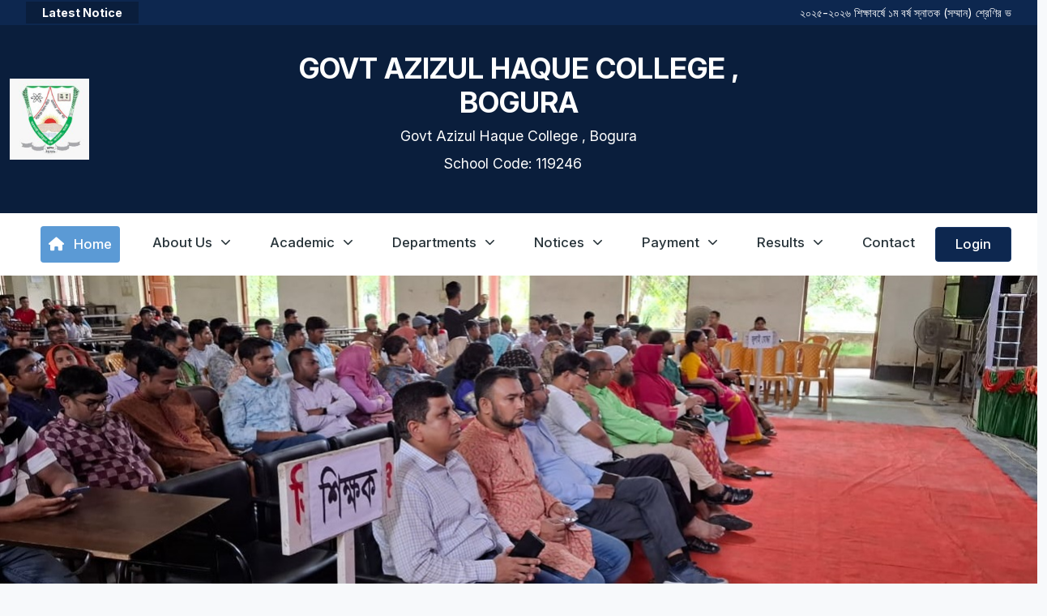

--- FILE ---
content_type: text/html; charset=UTF-8
request_url: https://ahcollege.gov.bd/
body_size: 13859
content:

<script>
    let savedTheme = localStorage.getItem('theme') || 'light';
    document.documentElement.setAttribute('data-bs-theme', savedTheme);
</script>

<!DOCTYPE html>
<html lang="en" dir="ltr" data-startbar="light" data-bs-theme="light">

<head>
    <meta name="viewport" content="width=device-width,initial-scale=1.0"/>
    <meta http-equiv="content-type" content="text/html; charset=UTF-8"/>
    <link href="/favicon.png" type="image/x-icon" rel="icon"><link href="/favicon.png" type="image/x-icon" rel="shortcut icon">            <meta content="Education Management System - Govt Azizul Haque College , Bogura" name="description"/>
        <meta content="SoftBD Ltd." name="author"/>
        <meta name="description"
              content="Aalo is a  Education Management Solutions. Which is the best School Management Software in Bangladesh. It is is suitable for use in all types of educational institutions including schools, madrasas, colleges."/>
        <meta name="keywords"
              content="Aalo, Education, Solutions, School Management Software, Software, schools, madrasas, colleges,School Management Software in Bangladesh"/>
        <meta name="csrf-token" content="jkqa4uRbaseRBLOGQ4323cZUShlKpsf87b+RCBrj9FdcqWEpouabvBV6ZzMfFiy3BJyp80tV3HjHYKUHfSeiSr8xEdfbpWyN/zFyfXnEpM2P3KVtI4XFYmuRVhiUha/dLEJRBCoiSYcyrJjAeG3qHg=="/>
    <!-- Page Title -->
            <title>Govt Azizul Haque College , Bogura - আলো</title>
    
    <!-- Favicon and Touch Icons -->
    <link href="/favicon.png" rel="shortcut icon" type="image/png">
    <link href="/old/home/images/apple-touch-icon.png" rel="apple-touch-icon">
    <link href="/old/home/images/apple-touch-icon-72x72.png" rel="apple-touch-icon"
          sizes="72x72">
    <link href="/old/home/images/apple-touch-icon-114x114.png"
          rel="apple-touch-icon"
          sizes="114x114">
    <link href="/old/home/images/apple-touch-icon-144x144.png"
          rel="apple-touch-icon"
          sizes="144x144">

    <link href='https://fonts.googleapis.com/css?family=PT+Sans:400,400italic,700,700italic&display=swap'
          rel='stylesheet'
          type='text/css'>
    <link rel="stylesheet" href="/libs/jsvectormap/jsvectormap.min.css">
        <!-- App css -->
<link href="/css/bootstrap.min.css" rel="stylesheet" type="text/css" />
<link href="/libs/sweetalert2/sweetalert2.min.css" rel="stylesheet" type="text/css">
<link href="/css/icons.min.css" rel="stylesheet" type="text/css" />
<link rel="stylesheet" href="/libs/quill/quill.snow.css">
<link href="/libs/simple-datatables/style.css" rel="stylesheet" type="text/css" />
<link href="/libs/vanillajs-datepicker/css/datepicker.min.css"
      rel="stylesheet" type="text/css"/>
<link href="/libs/mobius1-selectr/selectr.min.css" rel="stylesheet" type="text/css" />
<link href="/libs/animate.css/animate.min.css" rel="stylesheet" type="text/css">
<link href="/libs/pretty-checkbox/pretty-checkbox.css" rel="stylesheet" type="text/css">
<link href="/libs/toastr/toastr.min.css" rel="stylesheet" type="text/css">
<link href="/libs/flatpickr/flatpickr.min.css" rel="stylesheet" type="text/css"/>

<link  id="flatpickr-dark" data-href="/libs/flatpickr/themes/dark.css" rel="stylesheet" type="text/css"/>
<link  id="flatpickr-light" data-href="/libs/flatpickr/themes/light.css" rel="stylesheet" type="text/css"/>


<link href="/css/app.min.css" rel="stylesheet" type="text/css" />

<link href="https://cdn.jsdelivr.net/npm/fullcalendar@6.1.8/index.global.min.css" rel="stylesheet" type="text/css" />

<link rel="stylesheet" href="https://cdnjs.cloudflare.com/ajax/libs/animate.css/4.1.1/animate.min.css" />



<link href="/css/custom_default_layout.css" rel="stylesheet" type="text/css" />    <link href="/css/custom_home.css" rel="stylesheet" type="text/css"/>
    <link rel="stylesheet" href="https://cdn.jsdelivr.net/npm/swiper@11/swiper-bundle.min.css"/>

    <link rel="preconnect" href="https://fonts.googleapis.com">
    <link rel="preconnect" href="https://fonts.gstatic.com" crossorigin>
    <link href="https://fonts.googleapis.com/css2?family=Inter:ital,opsz,wght@0,14..32,100..900;1,14..32,100..900&family=Lato:ital,wght@0,100;0,300;0,400;0,700;0,900;1,100;1,300;1,400;1,700;1,900&family=Noto+Sans+Display:ital,wght@0,100..900;1,100..900&family=Roboto:ital,wght@0,100..900;1,100..900&display=swap" rel="stylesheet">

    <link rel="stylesheet" href="https://cdnjs.cloudflare.com/ajax/libs/font-awesome/6.5.1/css/all.min.css" integrity="sha512-DTOQO9RWCH3ppGqcWaEA1BIZOC6xxalwEsw9c2QQeAIftl+Vegovlnee1c9QX4TctnWMn13TZye+giMm8e2LwA==" crossorigin="anonymous" referrerpolicy="no-referrer" />
    <style>
        #editor-container {
            height: 200px !important;
            overflow-y: auto
        }

        body {
            font-family: "Inter", sans-serif;
        }
    </style>


</head>

<body>

<!-- Top Bar Start -->

<div class="top-notice-bar">
    <div class="container-fluid">
        <div class="row align-items-center">
            <div class="col-auto pe-0">
                <span class="latest-notice-label fw-bold">Latest Notice</span>
            </div>
            <div class="col">
                <marquee behavior="scroll" direction="left" onmouseover="this.stop();" onmouseout="this.start();"
                         style="color: #fff;">
                    <a href="https://ahcollege.gov.bd/general_notice/962" style="color: #fff;">২০২৫-২০২৬ শিক্ষাবর্ষে ১ম বর্ষ স্নাতক (সম্মান) শ্রেণির ভর্তি বিজ্ঞপ্তি</a> &nbsp;|&nbsp; <a href="https://ahcollege.gov.bd/general_notice/961" style="color: #fff;">জাতীয় বিশ্ববিদ্যালয়ের আন্তঃকলেজ ক্রীড়া প্রতিযোগিতা-২০২৬ উপলক্ষ্যে বিভিন্ন ইভেন্টসমূহে  খেলোয়াড় বাছাই সংক্রান্ত</a> &nbsp;|&nbsp; <a href="https://ahcollege.gov.bd/general_notice/959" style="color: #fff;">মহান বিজয় দিবস উপলক্ষ্যে আন্তঃবিভাগ ক্রীড়া-২০২৫ এর ফুটবল ফিক্সচার ও বাই লজ</a> &nbsp;|&nbsp; <a href="https://ahcollege.gov.bd/general_notice/957" style="color: #fff;">পাঠদান কার্যক্রম স্থগিত সংক্রান্ত</a> &nbsp;|&nbsp; <a href="https://ahcollege.gov.bd/general_notice/956" style="color: #fff;">২০২৪ সালের অনার্স তৃতীয় বর্ষ পরীক্ষার ফরম পূরণের সম্পূরক বিজ্ঞপ্তি</a>                </marquee>
            </div>
        </div>
    </div>
</div>

<header class="header-section">
    <div class="container">
        <div class="row align-items-center">
            <div class="col-md-3 text-center text-md-start p-2">
                <img src="https://ems-files.softbd.xyz/govtazizulhaquecollege/images/institute_img/logo.jpg" alt="College Logo" class="logo">
            </div>
            <div class="col-md-6 text-center">
                <div class="college-info">

                    <h1 style="text-transform:uppercase;">Govt Azizul Haque College , Bogura</h1>
                    <p class="subtitle">Govt Azizul Haque College , Bogura</p>
                    <p class="codes">
                                                School Code: 119246&nbsp;&nbsp;&nbsp;                                            </p>

                </div>
            </div>
            <div class="col-md-3"></div>
        </div>
    </div>
</header>

<nav class="navbar navbar-expand-lg navbar-custom">
    <div class="container-fluid bg-white custom_nav_div">
        <button class="navbar-toggler ms-0" type="button" data-bs-toggle="offcanvas" data-bs-target="#mobileNav"
                aria-controls="mobileNav" aria-expanded="false" aria-label="Toggle navigation">
            <span class="navbar-toggler-icon"></span>
        </button>
        <div class="collapse navbar-collapse d-none d-lg-flex" id="navbarNavDropdown">
            <ul class="navbar-nav mx-auto mb-2 mb-lg-0">
                <li class="nav-item">
                    <a class="nav-link active"
                       href="https://ahcollege.gov.bd/">
                        <i class="fa fa-home me-2"></i>Home
                    </a>
                </li>
                <li class="nav-item dropdown">
                    <a class="nav-link dropdown-toggle"
                       href="#" data-bs-toggle="dropdown">
                        About Us <i class="fa fa-chevron-down fa-xs ms-1"></i></a>
                    <ul class="dropdown-menu">
                        <li><a class="dropdown-item" href="https://ahcollege.gov.bd/about">About
                                Institute</a></li>
                                                <li><a class="dropdown-item"
                               href="https://ahcollege.gov.bd/governing">Governing Body
                                Info</a></li>
                                                <li><a class="dropdown-item" href="https://ahcollege.gov.bd/staff">Staff's
                                Information</a></li>
                                            </ul>
                </li>
                <li class="nav-item dropdown"
                    href="https://ahcollege.gov.bd/">
                    <a class="nav-link dropdown-toggle"
                       href="#" data-bs-toggle="dropdown">
                        Academic <i class="fa fa-chevron-down fa-xs ms-1"></i></a>
                    <ul class="dropdown-menu">
                        <li><a class="dropdown-item" href="https://ahcollege.gov.bd/teacher">Teacher's
                                Information</a></li>
                                                    <li><a class="dropdown-item" href="https://ahcollege.gov.bd/student">Student's Information</a></li>
                                                <li><a class="dropdown-item" href="https://ahcollege.gov.bd/routine">Routine</a>
                        </li>
                        <li><a class="dropdown-item"
                               href="https://ahcollege.gov.bd/syllabus">Syllabus</a></li>
                        <li><a class="dropdown-item" href="https://ahcollege.gov.bd/rules">Rules
                                and Regulation</a></li>
                    </ul>
                </li>
                <li class="nav-item dropdown">
                    <a class="nav-link dropdown-toggle" href="#" data-bs-toggle="dropdown">
                        Departments <i class="fa fa-chevron-down fa-xs ms-1"></i></a>
                    <ul class="dropdown-menu">
                        <li><a class="dropdown-item"
                               href="https://ahcollege.gov.bd/departments">Departments</a>
                        </li>
                    </ul>
                </li>
                <li class="nav-item dropdown">
                    <a class="nav-link dropdown-toggle"
                       href="#" data-bs-toggle="dropdown">
                        Notices <i class="fa fa-chevron-down fa-xs ms-1"></i></a>
                    <ul class="dropdown-menu">
                        <li><a class="dropdown-item" href="https://ahcollege.gov.bd/notice">Notices</a>
                        </li>
                    </ul>
                </li>
                <li class="nav-item dropdown">
                    <a class="nav-link dropdown-toggle"
                       href="#" data-bs-toggle="dropdown">
                        Payment <i class="fa fa-chevron-down fa-xs ms-1"></i></a>
                    <ul class="dropdown-menu">
                        <li><a class="dropdown-item" href="/events">Admission / Form fill-up /Session Charge</a></li>
                        <li><a class="dropdown-item" href="/open-payment-collection">Open Payment Collection</a></li>
                        <li><a class="dropdown-item"
                               href="https://ahcollege.gov.bd/admitcarddownloadinfos/admit-card">Admit
                                Card Download</a></li>
                                                                            <li><a class="dropdown-item"
                                   href="https://ahcollege.gov.bd/certificates/testimonial">Testimonial</a>
                            </li>
                                                    <li><a class="dropdown-item"
                                   href="https://ahcollege.gov.bd/certificates/study-certificate">Study Certificate</a>
                            </li>
                                                    <li><a class="dropdown-item"
                                   href="https://ahcollege.gov.bd/certificates/recognition-letter">Recognition Letter</a>
                            </li>
                                            </ul>
                </li>

                
                <li class="nav-item dropdown">
                    <a class="nav-link dropdown-toggle"
                       href="#" data-bs-toggle="dropdown">Results <i class="fa fa-chevron-down fa-xs ms-1"></i></a>
                    <ul class="dropdown-menu">
                        <li><a class="dropdown-item" href="https://ahcollege.gov.bd/results">Result</a>
                        </li>
                                            </ul>
                </li>

                
                <li class="nav-item">
                    <a class="nav-link"
                       href="https://ahcollege.gov.bd/contact">Contact
                    </a>
                </li>
            </ul>
            <div class="d-flex">
                <a href="https://ahcollege.gov.bd/login" class="btn btn-login">Login</a>
            </div>
        </div>
        <div class="offcanvas offcanvas-start" tabindex="-1" id="mobileNav" aria-labelledby="mobileNavLabel">
            <div class="offcanvas-header">
                <h5 class="offcanvas-title" id="mobileNavLabel">Menu</h5>
                <button type="button" class="btn-close" data-bs-dismiss="offcanvas" aria-label="Close"></button>
            </div>
            <div class="offcanvas-body">
                <ul class="navbar-nav">
                    <li class="nav-item">
                        <a class="nav-link active"
                           href="https://ahcollege.gov.bd/">
                            <i class="fa fa-home me-2"></i>Home
                        </a>
                    </li>
                    <li class="nav-item dropdown">
                        <a class="nav-link dropdown-toggle"
                           href="#" data-bs-toggle="dropdown">About Us <i class="fa fa-chevron-down fa-xs ms-1"></i></a>
                        <ul class="dropdown-menu">
                            <li><a class="dropdown-item"
                                   href="https://ahcollege.gov.bd/about">About Institute</a>
                            </li>
                                                        <li><a class="dropdown-item"
                                   href="https://ahcollege.gov.bd/governing">Governing Body
                                    Info</a></li>
                            <li><a class="dropdown-item"
                                   href="https://ahcollege.gov.bd/staff">Staff's
                                    Information</a></li>
                        </ul>
                    </li>
                    <li class="nav-item dropdown"
                        href="https://ahcollege.gov.bd/">
                        <a class="nav-link dropdown-toggle"
                           href="#" data-bs-toggle="dropdown">Academic <i
                                    class="fa fa-chevron-down fa-xs ms-1"></i></a>
                        <ul class="dropdown-menu">
                            <li><a class="dropdown-item"
                                   href="https://ahcollege.gov.bd/teacher">Teacher's
                                    Information</a></li>
                                                            <li><a class="dropdown-item"
                                       href="https://ahcollege.gov.bd/student">Student's Information</a></li>
                                                        <li><a class="dropdown-item"
                                   href="https://ahcollege.gov.bd/routine">Routine</a></li>
                            <li><a class="dropdown-item"
                                   href="https://ahcollege.gov.bd/syllabus">Syllabus</a></li>
                            <li><a class="dropdown-item"
                                   href="https://ahcollege.gov.bd/rules">Rules and
                                    Regulation</a></li>
                        </ul>
                    </li>
                    <li class="nav-item dropdown">
                        <a class="nav-link dropdown-toggle" href="#" data-bs-toggle="dropdown">Departments <i
                                    class="fa fa-chevron-down fa-xs ms-1"></i></a>
                        <ul class="dropdown-menu">
                            <li><a class="dropdown-item"
                                   href="https://ahcollege.gov.bd/departments">Departments</a>
                            </li>
                        </ul>
                    </li>
                    <li class="nav-item dropdown">
                        <a class="nav-link dropdown-toggle"
                           href="#" data-bs-toggle="dropdown">Notices <i class="fa fa-chevron-down fa-xs ms-1"></i></a>
                        <ul class="dropdown-menu">
                            <li><a class="dropdown-item"
                                   href="https://ahcollege.gov.bd/notice">Notices</a></li>
                        </ul>
                    </li>
                    <li class="nav-item dropdown">
                        <a class="nav-link dropdown-toggle"
                           href="#" data-bs-toggle="dropdown">Payment <i class="fa fa-chevron-down fa-xs ms-1"></i></a>
                        <ul class="dropdown-menu">
                            <li><a class="dropdown-item" href="/events">Admission / Form fill-up /Session Charge</a>
                            </li>
                            <li><a class="dropdown-item" href="/open-payment-collection">Open Payment Collection</a>
                            </li>
                            <li><a class="dropdown-item"
                                   href="https://ahcollege.gov.bd/admitcarddownloadinfos/admit-card">Admit
                                    Card Download</a></li>
                                                                                        <li><a class="dropdown-item"
                                       href="https://ahcollege.gov.bd/certificates/testimonial">Testimonial</a>
                                </li>
                                                            <li><a class="dropdown-item"
                                       href="https://ahcollege.gov.bd/certificates/study-certificate">Study Certificate</a>
                                </li>
                                                            <li><a class="dropdown-item"
                                       href="https://ahcollege.gov.bd/certificates/recognition-letter">Recognition Letter</a>
                                </li>
                                                    </ul>
                    </li>
                    <li class="nav-item dropdown">
                        <a class="nav-link dropdown-toggle"
                           href="#" data-bs-toggle="dropdown">Results <i
                                    class="fa fa-chevron-down fa-xs ms-1"></i></a>
                        <ul class="dropdown-menu">
                            <li><a class="dropdown-item"
                                   href="https://ahcollege.gov.bd/results">Result</a></li>
                            <li><a class="dropdown-item"
                                   href="https://ahcollege.gov.bd/junior_marksheet">Junior
                                    Result</a></li>
                        </ul>
                    </li>
                    <li class="nav-item">
                        <a class="nav-link"
                           href="https://ahcollege.gov.bd/contact">Contact
                        </a>
                    </li>
                </ul>
                <div class="d-flex mt-3">
                                            <a href="https://ahcollege.gov.bd/login" class="btn btn-login w-100">Login</a>
                                    </div>
            </div>
        </div>
    </div>
</nav>
<style>
    /* Highlight icon when nav-link is active */
    .navbar-custom .nav-link.active-home .active-icon {
        color: #fff !important;
        filter: drop-shadow(0 0 2px #5b9ad5);
    }

    .navbar-custom .nav-item.active > .nav-link,
    .navbar-custom .nav-item.active > .nav-link.dropdown-toggle {
        background-color: #5b9ad5;
        color: #fff !important;
        border-radius: 4px;
        padding: 10px;
    }

    .navbar-custom .nav-item.active .dropdown-menu {
        border-top: 2px solid #5b9ad5;
    }

    /* Responsive font sizes */
    .header-section h1,
    .college-info h1 {
        font-size: 2.2rem;
    }

    .header-section .subtitle,
    .college-info .subtitle,
    .header-section .codes,
    .college-info .codes {
        font-size: 1.1rem;
    }

    .navbar-custom .nav-link,
    .navbar-custom .dropdown-item,
    .btn-login {
        font-size: 1.05rem;
    }

    .top-notice-bar a {
        cursor: pointer;
    }

    /* Responsive adjustments */
    @media (max-width: 991.98px) {
        .header-section h1,
        .college-info h1 {
            font-size: 1.5rem;
        }

        .header-section .subtitle,
        .college-info .subtitle,
        .header-section .codes,
        .college-info .codes {
            font-size: 0.95rem;
        }

        .navbar-custom .nav-link,
        .navbar-custom .dropdown-item,
        .btn-login {
            font-size: 0.95rem;
        }

        .logo {
            max-width: 90px;
            height: 90px;
        }

        .custom_nav_div {
            position: fixed !important;
            /*top: 37px !important;*/
            left: 0 !important;
            /*background: #0A1E3C !important;*/
            z-index: 1000 !important;
            padding: 10px !important;
            transition: top 0.3s ease-in-out; /* Added for smooth transition */
        }

        .navbar-custom .container-fluid {
            position: relative;
            padding-left: 50px;
        }

        .navbar-custom .navbar-collapse {
            display: none !important;
        }

        .navbar-custom .navbar-toggler {
            background-color: rgba(91, 154, 213, 0);
            border-color: #ffffff;
        }

        .navbar-custom .navbar-toggler .navbar-toggler-icon {
            filter: invert(1);
        }
    }

    @media (max-width: 767.98px) {
        .header-section h1,
        .college-info h1 {
            font-size: 1.1rem;
        }

        .header-section .subtitle,
        .college-info .subtitle,
        .header-section .codes,
        .college-info .codes {
            font-size: 0.85rem;
        }

        .navbar-custom .nav-link,
        .navbar-custom .dropdown-item,
        .btn-login {
            font-size: 0.85rem;
        }

        .logo {
            max-width: 70px;
            height: auto;
        }

        .header-section .container,
        .navbar-custom .container-fluid {
            padding-left: 10px;
            padding-right: 10px;
        }
    }

    @media (max-width: 575.98px) {
        .header-section h1,
        .college-info h1 {
            font-size: 0.95rem;
        }

        .header-section .subtitle,
        .college-info .subtitle,
        .header-section .codes,
        .college-info .codes {
            font-size: 0.75rem;
        }

        .navbar-custom .nav-link,
        .navbar-custom .dropdown-item,
        .btn-login {
            font-size: 0.75rem;
        }

        .logo {
            max-width: 50px;
            height: auto;
        }

        .top-notice-bar .latest-notice-label {
            font-size: 0.8rem;
        }

        .top-notice-bar marquee {
            font-size: 0.8rem;
        }
    }

    /* Show dropdown on hover for desktop */
    @media (min-width: 992px) {
        .navbar-custom .nav-item.dropdown:hover > .dropdown-menu {
            display: block;
            margin-top: 0;
        }

        .navbar-custom .nav-item.dropdown > .dropdown-menu {
            margin-top: 0;
        }

        .offcanvas {
            display: none !important;
        }
    }
</style>

<script>
    (function () {
        const navBar = document.querySelector('.custom_nav_div');

        if (window.innerWidth <= 991.98 && navBar) {
            navBar.classList.remove('bg-white');
        }
    })();

    document.addEventListener('DOMContentLoaded', function () {

        // --- SCRIPT FOR DESKTOP DROPDOWN ON HOVER ---
        function handleDropdownHover() {
            if (window.innerWidth >= 992) {
                document.querySelectorAll('.navbar-custom .nav-item.dropdown').forEach(function (el) {
                    el.addEventListener('mouseenter', function () {
                        const dropdown = el.querySelector('.dropdown-menu');
                        if (dropdown) dropdown.classList.add('show');
                        const toggle = el.querySelector('.dropdown-toggle');
                        if (toggle) toggle.setAttribute('aria-expanded', 'true');
                    });
                    el.addEventListener('mouseleave', function () {
                        const dropdown = el.querySelector('.dropdown-menu');
                        if (dropdown) dropdown.classList.remove('show');
                        const toggle = el.querySelector('.dropdown-toggle');
                        if (toggle) toggle.setAttribute('aria-expanded', 'false');
                    });
                });
            }
        }

        handleDropdownHover(); // Run on page load
        window.addEventListener('resize', handleDropdownHover); // Re-run on window resize


        // --- SCRIPT FOR MOBILE NAVBAR STICKY ON SCROLL ---
        const navBar = document.querySelector('.custom_nav_div');

        function handleNavScroll() {
            // First, check if we are on a mobile screen and the navbar exists
            if (window.innerWidth <= 991.98 && navBar) {
                // Track last scroll position
                if (typeof window._lastScrollY === 'undefined') {
                    window._lastScrollY = window.scrollY;
                }
                let scrollUp = window.scrollY < window._lastScrollY;
                window._lastScrollY = window.scrollY;

                if (window.scrollY > 1) {
                    // If scrolled, move nav to the top or 25px if scrolling up on home
                                        navBar.style.top = scrollUp ? '0px' : '25px';
                                        navBar.style.background = "#0A1E3C";
                    navBar.classList.remove('bg-white');
                } else {
                    // If at the top, return to original position
                    navBar.style.top = '37px';
                    navBar.style.background = "transparent";
                    // navBar.classList.add('bg-white');
                }
            }
        }

        handleNavScroll(); // Run on page load
        window.addEventListener('scroll', handleNavScroll); // Run every time user scrolls
    });
</script>
<!-- Top Bar End -->


<div class="justify-content-center">
    <!-- Section: home -->

<section id="home">
    <div class="container-fluid p-0" style="height: 569px;">

        <!-- Swiper Slider Start -->
        <div class="swiper mySwiper">
            <div class="swiper-wrapper">
                                    <div class="swiper-slide position-relative">
                        <img
                            src="https://ems-files.softbd.xyz/govtazizulhaquecollege/file/notice/slider/slider-1754413928.jpg"
                            class="img-fluid w-100" style="object-fit: cover; height: 540px;" alt="Slide Image">

                        <div class="slide-content position-absolute text-white p-4"
                             style="top: 20%; left: 5%; z-index: 10;">
                            <h2 class="text-uppercase font-raleway fw-bold" style="font-size: 60px; line-height: 1.1;">
                                                            </h2>
                            <h5 class="text-uppercase font-raleway fst-italic bg-theme-colored-transparent border-start border-4 ps-3 pe-3 my-2">
                                <!--Learn With Care-->
                            </h5>
                            <p style="font-size: 16px; line-height: 28px;">
                                                            </p>
                        </div>
                    </div>
                            </div>
            <!-- Add Pagination -->
            <div class="swiper-pagination"></div>
            <!-- Add Navigation -->
            <div class="swiper-button-next"></div>
            <div class="swiper-button-prev"></div>
        </div>
        <!-- Swiper Slider Ends -->

    </div>
</section>


<section class="featured-section"
         style="padding-left: 90px; padding-right: 90px; margin-top: 60px; margin-bottom: 60px;">
    <div class="container pt-30 pb-30">
        <div class="section-content">
            <div class="row">
                <div class="col-md-12 text-center mb-4">
                    <h2 class="text-uppercase font-weight-600" style="font-size: 32px; margin-bottom: 8px;">
                        Featured
                    </h2>
                    <h5 class="text-muted" style="font-size: 18px;">
                        Explore Our Featured Modules
                    </h5>
                </div>
                <div class="col-md-12">
                    <div class="swiper leftSideModulesSwiper">
                        <div class="swiper-wrapper">
                                                                <div class="swiper-slide">
                                        <div class="card left-module-card shadow-sm">
                                            <a href="https://ahcollege.gov.bd/events" target="_blank" class="left-module-link">
                                                                                                    <img alt=""
                                                         src="https://ems-files.softbd.xyz/govtazizulhaquecollege/file/notice/website_managements/d05073bedaa87fc4caf75d41d6113fbc.png"
                                                         class="left-module-img">
                                                                                                <div class="card-body left-module-card-body">
                                                    <h4 class="sub-title left-module-title text-center"
                                                        style="display: flex; align-items: center; justify-content: center;">
                                                        <span
                                                            style="flex:1; border-bottom: 2px solid #5bb53a; margin-right: 10px;"></span>
                                                        <span
                                                            style="white-space: nowrap;">Pay With CellFin</span>
                                                        <span
                                                            style="flex:1; border-bottom: 2px solid #5bb53a; margin-left: 10px;"></span>
                                                    </h4>
                                                </div>
                                            </a>
                                        </div>
                                    </div>
                                                                        <div class="swiper-slide">
                                        <div class="card left-module-card shadow-sm">
                                            <a href="https://ahcollege.gov.bd/payment-collection/form-fill-up/7" target="_blank" class="left-module-link">
                                                                                                    <img alt=""
                                                         src="https://ems-files.softbd.xyz/govtazizulhaquecollege/file/notice/website_managements/6974391af5451f425d6f4760b296eae6.jpg"
                                                         class="left-module-img">
                                                                                                <div class="card-body left-module-card-body">
                                                    <h4 class="sub-title left-module-title text-center"
                                                        style="display: flex; align-items: center; justify-content: center;">
                                                        <span
                                                            style="flex:1; border-bottom: 2px solid #5bb53a; margin-right: 10px;"></span>
                                                        <span
                                                            style="white-space: nowrap;"> Annual Examination Admit Card Download</span>
                                                        <span
                                                            style="flex:1; border-bottom: 2px solid #5bb53a; margin-left: 10px;"></span>
                                                    </h4>
                                                </div>
                                            </a>
                                        </div>
                                    </div>
                                                                        <div class="swiper-slide">
                                        <div class="card left-module-card shadow-sm">
                                            <a href="https://payment.softbd.xyz/page-link-client-service/6PcGireT" target="_blank" class="left-module-link">
                                                                                                    <img alt=""
                                                         src="https://ems-files.softbd.xyz/govtazizulhaquecollege/file/notice/website_managements/513e6cb32d480c3878e9604bfb5984a9.jpg"
                                                         class="left-module-img">
                                                                                                <div class="card-body left-module-card-body">
                                                    <h4 class="sub-title left-module-title text-center"
                                                        style="display: flex; align-items: center; justify-content: center;">
                                                        <span
                                                            style="flex:1; border-bottom: 2px solid #5bb53a; margin-right: 10px;"></span>
                                                        <span
                                                            style="white-space: nowrap;">কৃতি শিক্ষার্থী সংবর্ধনা ২০২৫</span>
                                                        <span
                                                            style="flex:1; border-bottom: 2px solid #5bb53a; margin-left: 10px;"></span>
                                                    </h4>
                                                </div>
                                            </a>
                                        </div>
                                    </div>
                                                            </div>
                        <!-- Add Pagination -->
                    </div>
                </div>
            </div>
        </div>
    </div>
</section>

<section id="about">
    <div class="container-fluid px-0">
        <div class="row flex-wrap">
            <!-- About Us Left Side -->
            <div class="col-md-7 position-relative about-left-col"
                 style="background: #f4f6f8; flex: 0 0 60%; max-width: 60%;">
                <div class="d-flex flex-column justify-content-center h-100 px-4 px-md-5 py-5"
                     style="min-height: 320px; text-align: justify;">
                                        <h2 class="text-uppercase fw-bold mb-3 fs-2" style="color: #222;">
                        About
                        Our College                    </h2>
                    <p class="mb-4" style="max-width: 900px; color: #444;">
                        Welcome                    </p>
                    <div class="d-flex flex-row flex-wrap">
                        <a href="https://ahcollege.gov.bd/about"
                           class="btn btn-primary btn-lg me-2 mb-2">Read more</a>
                        <a href="https://ahcollege.gov.bd/contact"
                           class="btn btn-outline-primary btn-lg mb-2 custom-outline-btn">Contact Us</a>
                    </div>
                </div>
                <!-- Vertical line on the right of left column -->
                <div class="about-divider-right"
                     style="position: absolute; top: 10%; right: 0; height: 80%; width: 2px; background: #245B90;"></div>
            </div>
            <!-- Stats Cards Right Side -->
            <div class="col-md-5 d-flex align-items-center justify-content-center position-relative about-right-col">
                <div class="row w-100 p-4">
                    <div class="col-6">
                        <div class="card text-center shadow-sm align-items-baseline about-stat-card">
                            <div class="mb-2">
                                <img class="m-0 about-stat-icon" alt="soft logo"
                                     src="https://ahcollege.gov.bd/img/about_icon/student_icon.png">
                            </div>
                            <div class="card-body p-0">
                                <h5 class="card-title mb-1 about-stat-number">49544</h5>
                                <h5 class="card-title mb-1 about-stat-label">Enrolled</h5>
                                <p class="card-text text-muted text-start about-stat-text">Students</p>
                            </div>
                        </div>
                    </div>
                    <div class="col-6">
                        <div class="card text-center shadow-sm align-items-baseline about-stat-card">
                            <div class="mb-2">
                                <img class="m-0 about-stat-icon" alt="soft logo"
                                     src="https://ahcollege.gov.bd/img/about_icon/teacher_icon.png">
                            </div>
                            <div class="card-body p-0">
                                <h5 class="card-title mb-1 about-stat-number">24</h5>
                                <h5 class="card-title mb-1 about-stat-label">Certified Teachers</h5>
                                <p class="card-text text-muted text-start about-stat-text">Teachers</p>
                            </div>
                        </div>
                    </div>
                    <div class="col-6">
                        <div class="card text-center shadow-sm align-items-baseline about-stat-card">
                            <div class="mb-2">
                                <img class="m-0 about-stat-icon" alt="soft logo"
                                     src="https://ahcollege.gov.bd/img/about_icon/building_icon.png">
                            </div>
                            <div class="card-body p-0">
                                <h5 class="card-title mb-1 about-stat-number">N/A</h5>
                                <h5 class="card-title mb-1 about-stat-label">Academic</h5>
                                <p class="card-text text-muted text-start about-stat-text">Buildings</p>
                            </div>
                        </div>
                    </div>
                    <div class="col-6">
                        <div class="card text-center shadow-sm align-items-baseline about-stat-card">
                            <div class="mb-2">
                                <img class="m-0 about-stat-icon" alt="soft logo"
                                     src="https://ahcollege.gov.bd/img/about_icon/calender_icon.png">
                            </div>
                            <div class="card-body p-0">
                                <h5 class="card-title mb-1 about-stat-label">Founded Year</h5>
                                <h5 class="card-title mb-1 about-stat-number">N/A</h5>
                                <p class="card-text text-muted text-start about-stat-text">Years</p>
                            </div>
                        </div>
                    </div>
                </div>
                <div class="about-divider-left"
                     style="position: absolute; top: 10%; left: 0; height: 80%; width: 2px; background: #e0e0e0;"></div>
            </div>
        </div>
        <!-- Says Section Full Width -->
        <div class="message-from-dignitary-section">
            <div id="dignitaryMessagesCarousel" class="carousel slide message-carousel" data-bs-ride="carousel">

                <div class="message-container">
                    <div class="message-container-header"></div>
                    <div class="message-section">
                        <div class="carousel-inner">

                            <div class="carousel-item active">
                                <div class="message-content-wrapper">
                                    <div class="message-person-info">
                                                                                    <img
                                                src="https://ems-files.softbd.xyz/govtazizulhaquecollege/images/institute_img/principal.jpg"
                                                alt="Principal">
                                                                                <div class="message-person-details">
                                            <p class="title">Name:</p>
                                            <h4 class="name">N/A</h4>
                                            <p class="title">Designation:</p>
                                            <h4 class="name">PRINCIPAL</h4>
                                        </div>
                                    </div>
                                    <div class="message-body">
                                        <p>Welcome</p>
                                        <a href="https://ahcollege.gov.bd/principal-msg"
                                           class="btn-view-details">
                                            VIEW DETAILS →
                                        </a>
                                    </div>
                                </div>
                            </div>

                                                            <div class="carousel-item">
                                    <div class="message-content-wrapper">
                                        <div class="message-person-info">
                                                                                            <img
                                                    src="https://ems-files.softbd.xyz/govtazizulhaquecollege/images/institute_img/vice_principal.jpg"
                                                    alt="Vice Principal">
                                                                                        <div class="message-person-details">
                                                <p class="title">Name:</p>
                                                <h4 class="name">N/A</h4>
                                                <p class="title">Designation:</p>
                                                <h4 class="name">VICE PRINCIPAL</h4>
                                            </div>
                                        </div>
                                        <div class="message-body">
                                            <p>Welcome</p>
                                            <a href="https://ahcollege.gov.bd/vice-principal-msg"
                                               class="btn-view-details">
                                                VIEW DETAILS →
                                            </a>
                                        </div>
                                    </div>
                                </div>
                            
                            <div class="carousel-indicators">
                                <button type="button" data-bs-target="#dignitaryMessagesCarousel" data-bs-slide-to="0"
                                        class="active" aria-current="true" aria-label="Slide 1"></button>
                                                                                                    <button type="button" data-bs-target="#dignitaryMessagesCarousel"
                                            data-bs-slide-to="1"
                                            aria-label="Slide 2"></button>
                                                                                                                            </div>
                        </div>
                    </div>
                </div>
            </div>
        </div>
    </div>
</section>
<!--mostafizur end-->

<!-- Section: Why Choose Us -->
<section id="event" class="px-5 my-3 py-2">
    <div class="container" style="background: #f1f1f1; border-radius: 16px;">
        <div class="row flex-wrap">
            <div class="col-lg-6 col-12 mb-4 mb-lg-0" style="padding-top: 20px;">
                <h2 class="text-uppercase fw-bold mt-0 mb-4 section-title">Notice</h2>
                <ul class="nav nav-tabs" id="noticeTab" role="tablist">
                    <li class="nav-item" role="presentation">
                        <button class="nav-link active" id="general-notice-tab" data-bs-toggle="tab"
                                data-bs-target="#general-notice" type="button" role="tab" aria-controls="general-notice"
                                aria-selected="true">
                            General Notice                        </button>
                    </li>
                    <li class="nav-item" role="presentation">
                        <button class="nav-link" id="departmental-notice-tab" data-bs-toggle="tab"
                                data-bs-target="#departmental-notice" type="button" role="tab"
                                aria-controls="departmental-notice" aria-selected="false">
                            Departmental Notice                        </button>
                    </li>
                </ul>
                <div class="tab-content" id="noticeTabContent">
                    <div class="tab-pane fade show active" id="general-notice" role="tabpanel"
                         aria-labelledby="general-notice-tab">
                        <div class="notice-list">
                                                            <div class="notice-item d-flex align-items-center mb-3">
                                    <div class="notice-date text-center">
                                        <span class="day d-block">23</span>
                                        <span class="month d-block">November</span>
                                    </div>
                                    <div class="notice-title ms-3">
                                        <p class="mb-0">২০২৫-২০২৬ শিক্ষাবর্ষে ১ম বর্ষ স্নাতক (সম্মান) শ্রেণি...</p>
                                        <a href="https://ahcollege.gov.bd/general_notice/962"
                                           class="read-more">READ MORE <i class="fas fa-arrow-right"></i></a>
                                    </div>
                                </div>
                                                            <div class="notice-item d-flex align-items-center mb-3">
                                    <div class="notice-date text-center">
                                        <span class="day d-block">20</span>
                                        <span class="month d-block">November</span>
                                    </div>
                                    <div class="notice-title ms-3">
                                        <p class="mb-0">জাতীয় বিশ্ববিদ্যালয়ের আন্তঃকলেজ ক্রীড়া প্রতিযোগিতা-২...</p>
                                        <a href="https://ahcollege.gov.bd/general_notice/961"
                                           class="read-more">READ MORE <i class="fas fa-arrow-right"></i></a>
                                    </div>
                                </div>
                                                            <div class="notice-item d-flex align-items-center mb-3">
                                    <div class="notice-date text-center">
                                        <span class="day d-block">19</span>
                                        <span class="month d-block">November</span>
                                    </div>
                                    <div class="notice-title ms-3">
                                        <p class="mb-0">মহান বিজয় দিবস উপলক্ষ্যে আন্তঃবিভাগ ক্রীড়া-২০২৫ এর ফ...</p>
                                        <a href="https://ahcollege.gov.bd/general_notice/959"
                                           class="read-more">READ MORE <i class="fas fa-arrow-right"></i></a>
                                    </div>
                                </div>
                                                            <div class="notice-item d-flex align-items-center mb-3">
                                    <div class="notice-date text-center">
                                        <span class="day d-block">16</span>
                                        <span class="month d-block">November</span>
                                    </div>
                                    <div class="notice-title ms-3">
                                        <p class="mb-0">পাঠদান কার্যক্রম স্থগিত সংক্রান্ত</p>
                                        <a href="https://ahcollege.gov.bd/general_notice/957"
                                           class="read-more">READ MORE <i class="fas fa-arrow-right"></i></a>
                                    </div>
                                </div>
                                                    </div>
                        <div class="text-center mt-4">
                            <a href="https://ahcollege.gov.bd/summery-general-notice"
                               class="btn btn-primary see-all-btn">See All</a>
                        </div>
                    </div>
                    <div class="tab-pane fade" id="departmental-notice" role="tabpanel"
                         aria-labelledby="departmental-notice-tab">
                        <div class="notice-list pt-3">
                                                            <div class="notice-item d-flex align-items-center mb-3">
                                    <div class="notice-date text-center">
                                        <span class="day d-block">05</span>
                                        <span class="month d-block">January</span>
                                    </div>
                                    <div class="notice-title ms-3">
                                        <p class="mb-0">test</p>
                                        <a href="https://ahcollege.gov.bd/departmental_notice/7"
                                           class="read-more">READ MORE <i class="fas fa-arrow-right"></i></a>
                                    </div>
                                </div>
                                                    </div>
                        <div class="text-center mt-4">
                            <a href="https://ahcollege.gov.bd/summery-departmental-notice"
                               class="btn btn-primary see-all-btn"
                               style="width: 100%; border-radius: 0; padding: 14px 0; font-size: 18px;">See All</a>
                        </div>
                    </div>
                </div>
            </div>
            <div class="col-lg-6 col-12" style="padding-top: 20px;">
                <h2 class="text-uppercase fw-bold mt-0 mb-4 section-title">E-Resource</h2>
                <div class="accordion" id="eResourceAccordion">
                    <div class="accordion-item">
                        <h2 class="accordion-header" id="headingCalendar">
                            <button class="accordion-button" type="button" data-bs-toggle="collapse"
                                    data-bs-target="#collapseCalendar" aria-expanded="true"
                                    aria-controls="collapseCalendar">
                                <i class="fas fa-plus me-2"></i> Academic Calendar
                            </button>
                        </h2>
                        <div id="collapseCalendar" class="accordion-collapse collapse show"
                             aria-labelledby="headingCalendar" data-bs-parent="#eResourceAccordion">
                            <div class="accordion-body">
                                <div id="jquery-calendar"></div>
                            </div>
                        </div>
                    </div>
                    <div class="accordion-item">
                        <h2 class="accordion-header" id="headingRoutine">
                            <button class="accordion-button collapsed" type="button" data-bs-toggle="collapse"
                                    data-bs-target="#collapseRoutine" aria-expanded="false"
                                    aria-controls="collapseRoutine">
                                <i class="fas fa-plus me-2"></i> Online Class Routine
                            </button>
                        </h2>
                        <div id="collapseRoutine" class="accordion-collapse collapse" aria-labelledby="headingRoutine"
                             data-bs-parent="#eResourceAccordion">
                            <div class="accordion-body">
                                <p>Class routine details will be available here.</p>
                            </div>
                        </div>
                    </div>
                    <div class="accordion-item">
                        <h2 class="accordion-header" id="headingZoom">
                            <button class="accordion-button collapsed" type="button" data-bs-toggle="collapse"
                                    data-bs-target="#collapseZoom" aria-expanded="false" aria-controls="collapseZoom">
                                <i class="fas fa-plus me-2"></i> Zoom Class ID
                            </button>
                        </h2>
                        <div id="collapseZoom" class="accordion-collapse collapse" aria-labelledby="headingZoom"
                             data-bs-parent="#eResourceAccordion">
                            <div class="accordion-body">
                                <p>Zoom meeting IDs and passwords will be listed here.</p>
                            </div>
                        </div>
                    </div>
                </div>
            </div>
        </div>
    </div>
</section>


<section class="container latest-news-section bg-white px-5 my-3 py-2">
    <div class="container pt-4 pb-4">
        <div class="row">
            <div class="col-md-12">
                <h2 class="section-title">Latest News</h2>
                <div class="row">
                                    </div>
                <a href="https://ahcollege.gov.bd/event" class="see-all-link">
                    SEE ALL &rarr;
                </a>
            </div>
        </div>
    </div>
</section>

<section id="photo-gallery" class="photo-gallery-section px-5 my-3 py-2">
    <div class="container">
        <div class="row">
            <div class="col-12">
                <h2 class="gallery-title">Gallery</h2>
            </div>
        </div>

        <!-- Filter Navigation -->
        <div class="row">
            <div class="col-12 gallery-nav">
                <ul class="nav nav-tabs">
                    <li class="nav-item">
                        <a class="nav-link active" href="#" data-filter="all">All</a>
                    </li>
                    <li class="nav-item">
                        <a class="nav-link" href="#" data-filter="photo">Photos</a>
                    </li>
                    <li class="nav-item">
                        <a class="nav-link" href="#" data-filter="video">Videos</a>
                    </li>
                </ul>
            </div>
        </div>

        <!-- Horizontally Scrolling Gallery -->
        <div class="row">
            <div class="gallery-scroll-container">
                            </div>
        </div>
        <!-- "See All" Link at the end -->
        <a href="https://ahcollege.gov.bd/album-list" class="gallery-see-all">
            <span>SEE ALL &rarr;</span>
        </a>
    </div>
</section>
<style>
    .tab-content {
        border: solid 1px #000;
        padding: 20px;
    }
    /*.custom_nav_div {*/
    /*    top: 25px !important;*/

    /*}*/
</style>
</div>
<footer class="bg-dark text-light pt-5 pb-3">
    <div class="container">
        <div class="row gy-4">
            <!-- Logo & Powered by -->
            <div class="col-md-3">
                <h6 class="fw-bold">Powered by</h6>
                <a href="https://aalo.xyz" target="_blank">
                    <img src="/old/img/aalo_bn.png" alt="softbd logo" width="100">
                </a>
            </div>

            <!-- Address -->
            <div class="col-md-3">
                <h6 class="fw-bold">Address</h6>
                <p>Govt Azizul Haque College , Bogura</p>            </div>

            <!-- Contact -->
            <div class="col-md-3">
                <h6 class="fw-bold">Call Us Now</h6>
                <ul class="list-unstyled">
                    <li><i class="fa fa-phone me-2"></i> 02588813585</li>                </ul>
            </div>

            <!-- Social Media -->
            <div class="col-md-3">
                <h6 class="fw-bold">Connect With Us</h6>
                <ul class="list-inline">
                                            <li class="list-inline-item">
                            <a href="www.ahcollege.gov.bd" target="_blank" class="text-light">
                                <i class="fa fa-globe"></i>
                            </a>
                        </li>
                                                                            </ul>
            </div>
        </div>

        <hr class="border-light mt-5 mb-3">

        <div class="row">
            <div class="col-md-6">
                <p class="mb-0 small">
                    &copy; 2025                                            <a href="https://aalo.xyz/" target="_blank" class="text-light">SoftBD Ltd.</a> All Rights Reserved
                                    </p>
                            </div>
            <div class="col-md-6 text-md-end">
                <ul class="list-inline mb-0">
                    <li class="list-inline-item"><a href="#" class="text-light">FAQ</a></li>
                    <li class="list-inline-item text-light">|</li>
                    <li class="list-inline-item"><a href="#" class="text-light">Help Desk</a></li>
                    <li class="list-inline-item text-light">|</li>
                    <li class="list-inline-item"><a href="#" class="text-light">Support</a></li>
                </ul>
            </div>
        </div>
    </div>
</footer>
<a class="scroll-to-top" href="#"><i class="fas fa-angle-up"></i></a>

<!-- end page-wrapper -->

<!-- Javascript  -->
<!-- vendor js -->
<script src="/libs/bootstrap/js/bootstrap.bundle.min.js"></script>
<script src="/libs/simplebar/simplebar.min.js"></script>
<script src="/libs/jquery/jquery.min.js"></script>
<script src="/libs/jquery-validation/jquery.validate.min.js"></script>
<script src="/libs/jquery-validation/additional-methods.min.js"></script>
<script src="/libs/quill/quill.js"></script>
<script
    src="/libs/vanillajs-datepicker/js/datepicker-full.min.js"></script>
<script src="/libs/datatables.net/js/dataTables.min.js"></script>
<script
    src="/libs/datatables.net-bs5/js/dataTables.bootstrap5.min.js"></script>
<script src="/libs/mobius1-selectr/selectr.min.js"></script>
<script src="/libs/sweetalert2/sweetalert2.min.js"></script>
<script src="/libs/toastr/toastr.min.js"></script>
<script src="/libs/jquery-clock-timepicker/jquery-clock-timepicker.min.js"></script>
<script src="/js/moment.js"></script>
<script src="/js/ems.helper.js"></script>
<script src="/libs/flatpickr/flatpickr.min.js"></script>


<script src="https://cdn.jsdelivr.net/npm/fullcalendar@6.1.8/index.global.min.js"></script>
<script src="https://cdn.jsdelivr.net/npm/sortablejs@1.15.0/Sortable.min.js"></script>



<script src="/js/app.js"></script>

<script>

    
    const base_url_sub_dirs = "";

    
    $('.datepicker-input:not(.hasDatepicker)').each(function () {
        const format = $(this).data('format');
        new Datepicker(this, {
            format: format ?? 'dd-mm-yyyy',
            autoclose: true,
        });
        $(this).addClass('hasDatepicker');
    });


</script>
<script src="https://cdn.jsdelivr.net/npm/swiper@11/swiper-bundle.min.js"></script>
<script src="https://cdnjs.cloudflare.com/ajax/libs/fullcalendar/6.1.10/index.global.min.js"></script>

<!-- Swiper Init Script -->
<script>

    const swiper = new Swiper(".mySwiper", {
        loop: true,
        autoplay: {
            delay: 5000,
            disableOnInteraction: false
        },
        navigation: {
            nextEl: ".swiper-button-next",
            prevEl: ".swiper-button-prev"
        },
        pagination: {
            el: ".swiper-pagination",
            clickable: true
        },
        effect: 'slide',
        speed: 800,
        breakpoints: {
            320: {slidesPerView: 1},
            768: {slidesPerView: 1},
            1024: {slidesPerView: 1}
        }
    });
    const leadershipSwiper = new Swiper(".leadershipSwiper", {
        slidesPerView: 1,
        spaceBetween: 30,
        loop: true,
        pagination: {
            el: ".swiper-pagination",
            clickable: true,
        },
    });
</script>
<script>
    document.addEventListener('DOMContentLoaded', function () {
        new Swiper('.leftSideModulesSwiper', {
            slidesPerView: 3,
            spaceBetween: 30,
            loop: true,
            autoplay: {
                delay: 3000,
                disableOnInteraction: false
            },
            navigation: {
                nextEl: '.swiper-button-next',
                prevEl: '.swiper-button-prev'
            },
            pagination: {
                el: '.swiper-pagination',
                clickable: true
            },
            speed: 800,
            breakpoints: {
                320: {slidesPerView: 1},
                768: {slidesPerView: 2},
                1024: {slidesPerView: 3}
            }
        });
    });

    $(window).on('scroll', function() {
        if ($(window).scrollTop() > 100) {
            $('.scroll-to-top').addClass('visible');
        } else {
            $('.scroll-to-top').removeClass('visible');
        }
    });

    document.addEventListener('DOMContentLoaded', function () {
        const filterLinks = document.querySelectorAll('.gallery-nav .nav-link');
        const galleryItems = document.querySelectorAll('.gallery-scroll-container .gallery-item');

        filterLinks.forEach(link => {
            link.addEventListener('click', function (e) {
                e.preventDefault();

                // Update active state on tabs
                filterLinks.forEach(l => l.classList.remove('active'));
                this.classList.add('active');

                const filter = this.getAttribute('data-filter');

                // Show/hide gallery items based on category
                galleryItems.forEach(item => {
                    if (filter === 'all' || item.getAttribute('data-category') === filter) {
                        item.style.display = 'block';
                    } else {
                        item.style.display = 'none';
                    }
                });
            });
        });
    });

</script>
<script>
    document.addEventListener('DOMContentLoaded', function () {
        var calendarEl = document.getElementById('jquery-calendar');
        var calendar = new FullCalendar.Calendar(calendarEl, {
            initialView: 'dayGridMonth',
            height: 400,
            dayCellDidMount: function (info) {
                // 5 = Friday, 6 = Saturday
                if (info.date.getDay() === 5 || info.date.getDay() === 6) {
                    info.el.classList.add('fc-weekend-red');
                }
            }
        });
        calendar.render();
    });
</script>
</body>
<!--end body-->

</html>


--- FILE ---
content_type: text/css
request_url: https://ahcollege.gov.bd/css/app.min.css
body_size: 77503
content:
@charset "UTF-8";@import url(https://fonts.googleapis.com/css2?family=Be+Vietnam+Pro:wght@300;400;500;600&display=swap);.alert-dismissible .btn-close{font-size:22px;padding:1.5rem 1.5rem}.border-theme-white{border:1px solid var(--bs-theme-white-color)}.border-theme-white-2{border:2px solid var(--bs-theme-white-color)}@keyframes slideIn{from{transform:translateX(100%);opacity:0}to{transform:translateX(0);opacity:1}}@keyframes slideOut{from{transform:translateX(0);opacity:1}to{transform:translateX(100%);opacity:0}}.error-message-box{position:fixed;right:2%;top:10%;z-index:999999!important;opacity:0;transform:translateX(100%);transition:transform .5s ease-in-out,opacity .5s ease-in-out}.error-message-box.active{animation:slideIn .2s ease-out forwards}.error-message-box.hide{animation:slideOut .2s ease-in forwards}.toast-error{background-color:#ef4d56!important}.toast-success{background-color:#22c55e!important}.toast-warning{background-color:#ff9f43!important}#toast-container>div{position:relative;pointer-events:auto;overflow:hidden;margin:0 0 6px;border:0;padding:10px 10px 10px 50px;width:360px;border-radius:.4rem;background-position:15px center;background-repeat:no-repeat;box-shadow:0 .5rem 1rem rgba(0,0,0,.15);color:#fff;opacity:1;font-family:"Be Vietnam Pro",sans-serif}#toast-container>div:hover{box-shadow:0 .5rem 1rem rgba(0,0,0,.15);opacity:1;cursor:pointer}.toast-close-button{right:-.1em;top:.3em}.breadcrumb-item+.breadcrumb-item:before{content:"\f105";font-family:"Line Awesome Free";font-weight:900}.btn-primary{box-shadow:0 1px 2px 0 rgba(0,91,111,.35)}.btn-primary:hover{box-shadow:none}.btn-secondary{box-shadow:0 1px 2px 0 rgba(149,160,197,.35)}.btn-secondary:hover{box-shadow:none}.btn-success{box-shadow:0 1px 2px 0 rgba(34,197,173,.35)}.btn-success:hover{box-shadow:none}.btn-info{box-shadow:0 1px 2px 0 rgba(65,203,216,.35)}.btn-info:hover{box-shadow:none}.btn-warning{box-shadow:0 1px 2px 0 rgba(255,159,67,.35)}.btn-warning:hover{box-shadow:none}.btn-danger{box-shadow:0 1px 2px 0 rgba(239,77,86,.35)}.btn-danger:hover{box-shadow:none}.btn-pink{box-shadow:0 1px 2px 0 rgba(253,60,151,.35)}.btn-pink:hover{box-shadow:none}.btn-purple{box-shadow:0 1px 2px 0 rgba(115,103,240,.35)}.btn-purple:hover{box-shadow:none}.btn-blue{box-shadow:0 1px 2px 0 rgba(13,110,253,.35)}.btn-blue:hover{box-shadow:none}.btn-light{box-shadow:0 1px 2px 0 rgba(244,246,249,.35)}.btn-light:hover{box-shadow:none}.btn-dark{box-shadow:0 1px 2px 0 rgba(43,45,59,.35)}.btn-dark:hover{box-shadow:none}.text-gray-100{color:#f4f6f9}.text-gray-200{color:#eaeff5}.text-gray-300{color:#d9e1ec}.text-gray-400{color:#c1cde0}.text-gray-500{color:#a8b5d1}.text-gray-600{color:#95a0c5}.text-gray-700{color:#7a82b1}.text-gray-800{color:#555b7e}.text-gray-900{color:#2b2d3b}.btn-outline-light{color:#7a82b1;background-image:none;background-color:transparent;border-color:#d9e1ec}.btn-check:checked+.btn,.btn.active,.btn.show,.btn:first-child:active,:not(.btn-check)+.btn:active{border-color:transparent}.modal-header .btn-close{font-size:20px}html[data-bs-theme=dark] .btn-light{box-shadow:none;--bs-btn-color:#f4f6f9;--bs-btn-bg:#303231;--bs-btn-border-color:#2b2d3b;--bs-btn-hover-color:#f4f6f9;--bs-btn-hover-bg:#343635;--bs-btn-hover-border-color:#313341;--bs-btn-focus-shadow-rgb:75,77,88;--bs-btn-active-color:#f4f6f9;--bs-btn-active-bg:#343635;--bs-btn-active-border-color:#313341;--bs-btn-active-shadow:none;--bs-btn-disabled-color:#f4f6f9;--bs-btn-disabled-bg:#2b2d3b;--bs-btn-disabled-border-color:#2b2d3b}html[data-bs-theme=dark] .btn-dark{--bs-btn-color:#303231;--bs-btn-bg:#f4f6f9;--bs-btn-border-color:#f4f6f9;--bs-btn-hover-color:#303231;--bs-btn-hover-bg:#e8eaed;--bs-btn-hover-border-color:#dcdde0;--bs-btn-focus-shadow-rgb:207,209,212;--bs-btn-active-color:#303231;--bs-btn-active-bg:#dcdde0;--bs-btn-active-border-color:#cfd1d4;--bs-btn-active-shadow:none;--bs-btn-disabled-color:#303231;--bs-btn-disabled-bg:#f4f6f9;--bs-btn-disabled-border-color:#f4f6f9}html[data-bs-theme=dark] .btn-outline-light{color:#c1cde0;background-image:none;background-color:transparent;border-color:#555b7e}html[data-bs-theme=dark] .btn-outline-light:active{color:#eaeff5;background-image:none;background-color:transparent;border-color:#7a82b1}.custom_toggle_switch .switch{position:relative;display:inline-block;width:40px;height:24px}.custom_toggle_switch .switch input{display:none}.custom_toggle_switch .slider{position:absolute;cursor:pointer;top:0;left:0;right:0;bottom:0;background-color:var(--bs-success);transition:.4s;border-radius:24px}.custom_toggle_switch .slider:before{position:absolute;content:"";height:16px;width:16px;left:4px;bottom:4px;background-color:var(--bs-light-bg-subtle);transition:.4s;border-radius:50%}.custom_toggle_switch input:checked+.slider{background-color:var(--bs-primary)}.custom_toggle_switch input:checked+.slider:before{transform:translateX(16px)}@keyframes slideIn{0%{transform:translateY(1rem);opacity:0}100%{transform:translateY(0);opacity:1}0%{transform:translateY(1rem);opacity:0}}@media (min-width:768px){.animate{animation-duration:.3s;-webkit-animation-duration:.3s;animation-fill-mode:both;-webkit-animation-fill-mode:both}}.slideIn{animation-name:slideIn}.card{box-shadow:0 3px 16px rgba(142,134,171,.05);border:none;margin-bottom:1.5rem}.card .card-header{border-bottom:none;padding-top:var(--bs-card-spacer-x)}.card .card-header .card-title{margin-bottom:0;font-size:16px;color:var(--bs-heading-color)}.card-h-100{height:calc(100% - 1.5rem)}.offer-card{background-image:url(../images/extra/pet-bg.png);background-size:cover;background-position:center center;background-repeat:no-repeat;background-color:#000}.dropdown-toggle::after,.dropend .dropdown-toggle::after,.dropstart .dropdown-toggle::before,.dropup .dropdown-toggle::after{display:none}.dropdown-lg{width:320px}label{color:var(--bs-label-color);vertical-align:middle}.ql-editor{min-height:300px;font-family:var(--bs-font-sans-serif)!important}.ql-snow .ql-stroke{stroke:var(--bs-label-color)}.ql-snow .ql-picker-options{background-color:var(--bs-topbar-bg)}.ql-snow .ql-picker.ql-header .ql-picker-item:before,.ql-snow .ql-picker.ql-header .ql-picker-label:before{color:var(--bs-label-color)}.ql-toolbar{font-family:var(--bs-font-sans-serif)!important}.ql-toolbar.ql-snow{border-top-left-radius:var(--bs-card-inner-border-radius);border-top-right-radius:var(--bs-card-inner-border-radius);border:1px solid var(--bs-border-color)}.ql-toolbar.ql-snow .ql-picker.ql-expanded .ql-picker-label,.ql-toolbar.ql-snow .ql-picker.ql-expanded .ql-picker-options{border-color:var(--bs-border-color)}.ql-container.ql-snow{border-bottom-left-radius:var(--bs-card-inner-border-radius);border-bottom-right-radius:var(--bs-card-inner-border-radius);border:1px solid var(--bs-border-color)}.uppy-Root{z-index:99;font-family:var(--bs-font-sans-serif)!important}.uppy-DragDrop-container{background-color:var(--bs-secondary-bg)}.uppy-Dashboard-inner{background-color:var(--bs-secondary-bg);border:1px solid var(--bs-border-color);height:250px!important}[data-uppy-drag-drop-supported=true] .uppy-Dashboard-AddFiles{border:1px dashed var(--bs-border-color)}.uppy-Dashboard-AddFiles-title{color:var(--bs-body-color)}.uppy-DragDrop-container:focus{box-shadow:none}.uppy-DragDrop--isDragDropSupported{border:2px dashed #d9e1ec}.uppy-DragDrop-label{color:#2b2d3b}.uppy-StatusBar.is-waiting .uppy-StatusBar-actions{background-color:var(--bs-card-bg)}.uppy-StatusBar:not([aria-hidden=true]).is-waiting{border-top:1px solid var(--bs-border-color)}.uppy-Dashboard-Item-name,.uppy-DashboardContent-title{color:var(--bs-label-color)}.uppy-DashboardContent-bar,.uppy-StatusBar{background-color:var(--bs-card-bg);border-bottom:1px solid var(--bs-border-color)}.uppy-Dashboard-Item{border-bottom:1px solid var(--bs-border-color)}.uppy-Dashboard-Item-action--remove{color:#005b6f}.uppy-Dashboard-Item-action--remove:focus,.uppy-Dashboard-Item-action--remove:hover{color:#004656;box-shadow:none}.uppy-DashboardContent-addMore:focus,.uppy-DashboardContent-back:focus,.uppy-DashboardContent-save:focus{background-color:rgba(168,181,209,.1)}.uppy-c-btn-primary:focus{box-shadow:none}input.add-file-input{position:absolute;opacity:0;right:0;top:0}.form-switch-primary .form-check-input:checked{background-color:#005b6f;border-color:#005b6f}.form-switch-secondary .form-check-input:checked{background-color:#95a0c5;border-color:#95a0c5}.form-switch-success .form-check-input:checked{background-color:#22c5ad;border-color:#22c5ad}.form-switch-info .form-check-input:checked{background-color:#41cbd8;border-color:#41cbd8}.form-switch-warning .form-check-input:checked{background-color:#ff9f43;border-color:#ff9f43}.form-switch-danger .form-check-input:checked{background-color:#ef4d56;border-color:#ef4d56}.form-switch-pink .form-check-input:checked{background-color:#fd3c97;border-color:#fd3c97}.form-switch-purple .form-check-input:checked{background-color:#7367f0;border-color:#7367f0}.form-switch-blue .form-check-input:checked{background-color:#0d6efd;border-color:#0d6efd}.form-switch-light .form-check-input:checked{background-color:#f4f6f9;border-color:#f4f6f9}.form-switch-dark .form-check-input:checked{background-color:#2b2d3b;border-color:#2b2d3b}.selectr-option{padding:.375rem 1.5rem;color:var(--bs-dropdown-link-color);background-color:transparent}.selectr-option.selected{background-color:var(--bs-tertiary-bg)}.selectr-option:hover{color:var(--bs-body-color);background-color:var(--bs-tertiary-bg)}.selectr-option.active{color:var(--bs-body-color);background-color:var(--bs-tertiary-bg);text-decoration:none}html[data-bs-theme=dark] .selectr-options-container,html[data-bs-theme=dark] .selectr-selected{background-color:#202221}.selectr-options-container,.selectr-selected{width:100%;padding:.517rem .95rem;font-size:.812rem;font-weight:400;line-height:1.5;color:var(--bs-body-color);-webkit-appearance:none;-moz-appearance:none;appearance:none;background-clip:padding-box;border:var(--bs-border-width) solid var(--bs-border-color);border-radius:var(--bs-border-radius)}.selectr-container.multiple.has-selected .selectr-selected{padding:0 .95rem;padding-top:calc(.517rem - 2px);padding-bottom:calc(.517rem - 2px)}.selectr-container.multiple.has-selected .selectr-selected:focus-visible{outline:0}.selectr-container.open .selectr-selected{border-color:var(--bs-border-color) var(--bs-border-color) transparent;border-radius:3px 3px 0 0}.selectr-container.open .selectr-selected:focus-visible{outline:0}.selectr-tag-input{background-color:var(--bs-card-bg);padding:0}.selectr-tag-input:focus-visible{outline:0}.taggable .selectr-selected{padding:.517rem .95rem}.selectr-input{border-color:var(--bs-border-color)!important}.selectr-input:focus-visible{outline:0}.selectr-tag{background:#005b6f;border-radius:3px}.selectr-tag-remove::after,.selectr-tag-remove::before{width:1px}.datepicker.active{display:inline-block;border-radius:4px}.datepicker-dropdown.datepicker-orient-top{padding-bottom:0}.datepicker-header .datepicker-controls .button{font-weight:500}.datepicker-controls .button{font-size:15px;border:1px solid var(--bs-border-color);background-color:var(--bs-body-bg);color:#7a82b1}.datepicker-view .dow{font-weight:500;font-size:12px}.datepicker-picker{background-color:var(--bs-body-bg)}.datepicker-picker span{border-radius:25px}.datepicker-cell.focused:not(.selected),.datepicker-cell:not(.disabled):hover{background-color:#005b6f;color:#fff}.example__complete{display:none;margin-left:5px}.example__complete::after{content:"✔"}#form-validation-2 small{display:none;color:#ef4d56}#form-validation-2 small.error{display:block}.form-control.error{border-color:#ef4d56}.form-control.success{border-color:#22c5ad}.preview-box{display:flex;justify-content:center;width:100%;height:auto}.preview-box .preview-content{width:auto;height:50px;max-width:100%;border-radius:5px}label.required::after{position:static;content:"*";color:#d9534f;margin-left:.25em}.required label::after{position:static;content:"*";color:#d9534f;margin-left:.25em}.error::after{content:none!important}.modal-content{border:none}.modal-header{background-color:#2b2d3b}.modal-header .modal-title{color:#fff;font-size:15px}.modal-header .btn-close{font-size:20px}.page-wrapper .page-content{width:100%;margin-left:var(--bs-startbar-width);position:relative;min-height:calc(100vh - var(--bs-topbar-height));padding:0 8px 68px 8px;margin-top:var(--bs-topbar-height)}.page-wrapper .page-content .page-title-box{padding:16px 0}.page-wrapper .page-content .page-title-box .page-title{font-size:18px;margin:0;font-weight:600}.page-wrapper .page-content .page-title-box .breadcrumb .breadcrumb-item a{color:#7a82b1;font-weight:400;font-size:13px}@media (min-width:680px){.page-wrapper{display:flex}}.shape{position:absolute;pointer-events:none;right:0;bottom:0;left:0}.shape>svg{transform:scale(2);width:100%;height:auto;transform-origin:top center}.ex-page-content h1{font-size:98px;font-weight:700;text-shadow:rgba(137,151,189,.2) 1px 1px,rgba(137,151,189,.2) 2px 2px,rgba(137,151,189,.2) 3px 3px}.img-group .user-avatar:hover{z-index:2}.task-accordion.accordion-item:not(:first-of-type){border-top:1px}.color-bg{background-image:url(../images/extra/color-bg-2.jpg);background-position:top center;background-repeat:no-repeat;background-size:cover}.social{border:1px solid #a8b5d1;transition:.3s}.social i{color:#a8b5d1}.social.twitter:hover{border-color:#1da1f2;background-color:#1da1f2}.social.twitter:hover i{color:#fff}.social.instagram:hover{border-color:#f09433;background:#f09433;background:linear-gradient(45deg,#f09433 0,#e6683c 25%,#dc2743 50%,#cc2366 75%,#bc1888 100%)}.social.instagram:hover i{color:#fff}.social.facebook:hover{border-color:#1877f2;background-color:#1877f2}.social.facebook:hover i{color:#fff}.list-arrow{position:relative}.list-arrow::before{content:"\f178";font-family:"Font Awesome 5 Free";font-weight:900;color:#005b6f;position:absolute;left:-22px}.flatpickr-calendar,.flatpickr-calendar.arrowBottom:after,.flatpickr-calendar.arrowTop:after,.flatpickr-current-month .flatpickr-monthDropdown-months,.flatpickr-months .flatpickr-month,.flatpickr-weekdays,span.flatpickr-weekday{background:var(--bs-body-bg);border-radius:var(--bs-card-border-radius)}.flatpickr-time .flatpickr-am-pm:focus,.flatpickr-time .flatpickr-am-pm:hover,.flatpickr-time input:focus,.flatpickr-time input:hover{background:var(--bs-card-bg)}.flatpickr-day.endRange,.flatpickr-day.endRange.inRange,.flatpickr-day.endRange.nextMonthDay,.flatpickr-day.endRange.prevMonthDay,.flatpickr-day.endRange:focus,.flatpickr-day.endRange:hover,.flatpickr-day.selected,.flatpickr-day.selected.inRange,.flatpickr-day.selected.nextMonthDay,.flatpickr-day.selected.prevMonthDay,.flatpickr-day.selected:focus,.flatpickr-day.selected:hover,.flatpickr-day.startRange,.flatpickr-day.startRange.inRange,.flatpickr-day.startRange.nextMonthDay,.flatpickr-day.startRange.prevMonthDay,.flatpickr-day.startRange:focus,.flatpickr-day.startRange:hover{background:#005b6f;border-color:#005b6f}.flatpickr-calendar.hasTime.animate.arrowLeft.open.arrowBottom{border-radius:10px}.progress{background-color:var(--bs-border-color)}.progress-vertical{min-height:250px;height:250px;width:8px;position:relative;display:inline-block;margin-bottom:0;margin-right:20px;box-shadow:none}.progress-vertical .progress-bar{width:100%}.progress-vertical-bottom{min-height:250px;height:250px;position:relative;width:8px;display:inline-block;margin-bottom:0;margin-right:20px;box-shadow:none}.progress-vertical-bottom .progress-bar{width:100%;position:absolute;bottom:0}.progress-vertical-bottom.progress-sm,.progress-vertical.progress-sm{width:5px!important}.progress-vertical-bottom.progress-sm .progress-bar,.progress-vertical.progress-sm .progress-bar{font-size:8px;line-height:5px}.progress-vertical-bottom.progress-md,.progress-vertical.progress-md{width:15px!important}.progress-vertical-bottom.progress-md .progress-bar,.progress-vertical.progress-md .progress-bar{font-size:10.8px;line-height:14.4px}.progress-vertical-bottom.progress-lg,.progress-vertical.progress-lg{width:20px!important}.progress-vertical-bottom.progress-lg .progress-bar,.progress-vertical.progress-lg .progress-bar{font-size:12px;line-height:20px}.progress-icon-spin{font-size:36px}@keyframes lds-spinner{0%{opacity:1}100%{opacity:0}}.lds-spinner{display:inline-block;position:relative;width:19px;float:right;top:-27px;margin-right:16px}.lds-spinner div{transform-origin:10px 9px;animation:lds-spinner 1.2s linear infinite}.lds-spinner div:after{content:" ";display:block;position:absolute;top:0;left:9px;width:2px;height:8px;border-radius:49%;background:var(--bs-primary)}.lds-spinner div:nth-child(1){transform:rotate(0);animation-delay:-1.1s}.lds-spinner div:nth-child(2){transform:rotate(30deg);animation-delay:-1s}.lds-spinner div:nth-child(3){transform:rotate(60deg);animation-delay:-.9s}.lds-spinner div:nth-child(4){transform:rotate(90deg);animation-delay:-.8s}.lds-spinner div:nth-child(5){transform:rotate(120deg);animation-delay:-.7s}.lds-spinner div:nth-child(6){transform:rotate(150deg);animation-delay:-.6s}.lds-spinner div:nth-child(7){transform:rotate(180deg);animation-delay:-.5s}.lds-spinner div:nth-child(8){transform:rotate(210deg);animation-delay:-.4s}.lds-spinner div:nth-child(9){transform:rotate(240deg);animation-delay:-.3s}.lds-spinner div:nth-child(10){transform:rotate(270deg);animation-delay:-.2s}.lds-spinner div:nth-child(11){transform:rotate(300deg);animation-delay:-.1s}.lds-spinner div:nth-child(12){transform:rotate(330deg);animation-delay:0s}:root{--bs-topbar-height:120px;--bs-topbar-bg:#fff;--bs-topbar-b-border-color:#dee2e6;--bs-topbar-nav-icon-bg:#96a0b5;--bs-topbar-nav-icon-color:#96a0b5;--bs-startbar-width:270px;--bs-startbar-collapsed-width:70px;--bs-startbar-bg:#fff;--bs-startbar-e-border-color:#dee2e6;--bs-menu-icon-color:#96a0b5;--bs-menu-link-color:#061237;--bs-nav-link-disc-color:#8997bd;--bs-menu-label-color:#717fa7;--bs-label-color:#656d9a;--bs-text-muted:var(--bs-secondary-color);--bs-box-shadow-sm:0 0.125rem 0.25rem rgba(0, 0, 0, 0.075);--bs-theme-white-color:#ffffff;--bs-border-secondary:#95a0c5}html[data-bs-theme=dark]{--bs-light:#303231;--bs-light-rgb:48,50,49;--bs-dark:#f4f6f9;--bs-dark-rgb:244,246,249;--bs-label-color:#9797a5;--bs-theme-white-color:#2e2e31;--bs-body-color:#d9e1ec;--bs-text-muted:#aab0b9;--bs-box-shadow-sm:0 0.125rem 0.25rem rgba(0, 0, 0, 0.35);--bs-topbar-bg:#202221;--bs-topbar-b-border-color:#d9e1ec;--bs-topbar-nav-icon-bg:#2c3640;--bs-topbar-nav-icon-color:#a1a8bd;--bs-secondary:#c3c3c3;--bs-secondary-rgb:195,195,195;--bs-border-secondary:#333645;--bs-startbar-bg:#202221;--bs-startbar-e-border-color:#d9e1ec;--bs-menu-icon-color:#4d6089;--bs-menu-link-color:#a1a8bd;--bs-nav-link-disc-color:#8997bd;--bs-menu-label-color:#717fa7}html[data-startbar=dark]{--bs-startbar-bg:#202221;--bs-startbar-e-border-color:#d9e1ec;--bs-menu-icon-color:#4d6089;--bs-menu-link-color:#a1a8bd;--bs-nav-link-disc-color:#8997bd;--bs-menu-label-color:#717fa7;--bs-dark:#f4f6f9;--bs-box-shadow-sm:0 0.125rem 0.25rem rgba(0, 0, 0, 0.35)}.spinner-border.spinner-border-custom-1{border:5px double currentColor;border-right-color:transparent}.spinner-border.spinner-border-custom-2{border:5px dotted currentColor;border-right-color:transparent}.spinner-border.spinner-border-custom-3{border:5px groove currentColor;border-right-color:transparent}.spinner-border.spinner-border-custom-4{border:5px dashed currentColor;border-right-color:transparent}.spinner-border.spinner-border-custom-5{border:5px outset currentColor;border-right-color:transparent}.table th{font-weight:500;vertical-align:middle}.table td{font-weight:400;vertical-align:middle}.table.border-dashed th{font-weight:500;border-top:1px dashed var(--bs-border-color)}.table.border-dashed td{border-top:1px dashed var(--bs-border-color)}.table.border-dashed thead th{border-bottom:1px dashed var(--bs-border-color)}.table tbody tr:last-child td,.table tbody tr:last-child th{border-bottom:none}.table thead th{border-bottom:none}.table thead th:first-child{border-radius:8px 0 0 8px}.table thead th:last-child{border-radius:0 8px 8px 0}.table tbody tr:last-child td{border-bottom:none}.table td,.table th{vertical-align:middle}.table tbody,.table td,.table tfoot,.table th,.table thead,.table tr{border-style:dashed}.datatable-table>thead{background-color:var(--bs-light)!important}.datatable-table>thead>tr>th{color:#7a82b1;font-weight:500;background-color:var(--bs-light)}.dataTable-top,.datatable-top{padding-top:0}.datatable-container{overflow-x:auto;-webkit-overflow-scrolling:touch}.datatable-disabled{visibility:visible!important}@media (max-width:767.98px){.dataTable-top,.datatable-top{display:flex;flex-wrap:wrap;gap:12px;justify-content:space-between}}.dataTable-bottom,.datatable-bottom{margin-top:1.5rem;padding:0}.dataTable-table>tbody>tr>td,.dataTable-table>tbody>tr>th,.dataTable-table>tfoot>tr>td,.dataTable-table>tfoot>tr>th,.dataTable-table>thead>tr>td,.dataTable-table>thead>tr>th,.datatable-table>tbody>tr>td,.datatable-table>tbody>tr>th,.datatable-table>tfoot>tr>td,.datatable-table>tfoot>tr>th,.datatable-table>thead>tr>td,.datatable-table>thead>tr>th{padding:.75rem .75rem;vertical-align:middle}.dataTable-table>tbody>tr>th,.dataTable-table>tfoot>tr>th,.dataTable-table>thead>tr>th,.datatable-table>tbody>tr>th,.datatable-table>tfoot>tr>th,.datatable-table>thead>tr>th{border-bottom:none}.dataTable-sorter::before,.datatable-sorter::before{border-top:4px solid var(--bs-border-color);opacity:1}.dataTable-sorter::after,.datatable-sorter::after{border-bottom:4px solid var(--bs-border-color);opacity:1}.dataTable-sorter::before{bottom:0}.datatable-editor-action .mdi{margin-right:5px;color:#95a0c5}.dataTable-selector,.datatable-selector{background-color:var(--bs-card-bg);color:var(--bs-body-color);border-color:var(--bs-border-color);border-radius:4px}.dataTable-selector:focus-visible,.datatable-selector:focus-visible{outline:0}.dataTable-input,.datatable-editor-input,.datatable-input{background-color:var(--bs-card-bg);color:var(--bs-body-color);border:1px solid var(--bs-border-color);border-radius:4px}.dataTable-input:focus,.datatable-editor-input:focus,.datatable-input:focus{border-color:#005b6f}.dataTable-input:focus-visible,.datatable-editor-input:focus-visible,.datatable-input:focus-visible{outline:0}.datatable-wrapper.no-footer .datatable-container{border-bottom:1px solid var(--bs-border-color)}.datatable-pagination a,.datatable-pagination button{margin-left:0}.datatable-pagination .datatable-active a,.datatable-pagination .datatable-active a:focus,.datatable-pagination .datatable-active a:hover,.datatable-pagination .datatable-active button,.datatable-pagination .datatable-active button:focus,.datatable-pagination .datatable-active button:hover{color:#fff;background-color:#005b6f;border-color:#005b6f}.datatable-pagination a:hover,.datatable-pagination button:hover{color:var(--bs-link-hover-color);background-color:var(--bs-tertiary-bg);border-color:var(--bs-border-color)}.datatable-pagination-list-item .datatable-pagination-list-item-link{position:relative;display:block;padding:.375rem .75rem;font-size:.812rem;color:var(--bs-body-color);background-color:var(--bs-card-bg);border:var(--bs-border-width) solid var(--bs-border-color)}.datatable-pagination-list-item:first-child .datatable-pagination-list-item-link{border-top-left-radius:var(--bs-border-radius);border-bottom-left-radius:var(--bs-border-radius)}.datatable-pagination-list-item:last-child .datatable-pagination-list-item-link{border-top-right-radius:var(--bs-border-radius);border-bottom-right-radius:var(--bs-border-radius)}.datatable-pagination-list button,.datatable-table th button{color:var(--bs-body-color)}.checkbox-all thead tr th:first-child button::after,.checkbox-all thead tr th:first-child button::before,.checkbox-all thead tr th:last-child button::after,.checkbox-all thead tr th:last-child button::before{display:none}.dataTable-pagination a{position:relative;display:block;padding:.375rem .75rem;font-size:.812rem;color:var(--bs-body-color);background-color:var(--bs-card-bg);border:var(--bs-border-width) solid var(--bs-border-color);margin:0}.dataTable-pagination a:hover{color:var(--bs-link-hover-color);background-color:var(--bs-tertiary-bg);border-color:var(--bs-border-color)}.dataTable-pagination .active a,.dataTable-pagination .active a:focus,.dataTable-pagination .active a:hover{color:#fff;background-color:#005b6f;border-color:#005b6f}.dataTable-pagination li:first-child a{border-top-left-radius:var(--bs-border-radius);border-bottom-left-radius:var(--bs-border-radius)}.dataTable-pagination li:last-child a{border-top-right-radius:var(--bs-border-radius);border-bottom-right-radius:var(--bs-border-radius)}.dataTable-wrapper.no-footer .dataTable-container{border-bottom:1px solid var(--bs-border-color)}.datatable-editor-menu{background-color:var(--bs-card-bg)}.datatable-editor-menu a{display:flex;align-items:center}.datatable-editor-menu a:hover{color:var(--bs-link-hover-color);background-color:var(--bs-tertiary-bg);border-color:var(--bs-border-color)}.datatable-editor-separator{border-bottom:1px solid var(--bs-border-color);margin:0}.datatable-table thead th:first-of-type .datatable-sorter:has(.form-check)::after,.datatable-table thead th:first-of-type .datatable-sorter:has(.form-check)::before{content:none}html[data-bs-theme=dark] .datatable-container thead,html[data-bs-theme=dark] .table-light{--bs-table-color:#ffffff;--bs-table-bg:#272a27;--bs-table-border-color:#40424f;--bs-table-striped-bg:#363845;--bs-table-striped-color:#ffffff;--bs-table-active-bg:#40424f;--bs-table-active-color:#ffffff;--bs-table-hover-bg:#3b3d4a;--bs-table-hover-color:#ffffff}th.dt-type-numeric{background-image:url(https://cdn.datatables.net/1.13.1/images/sort_both.png);background-repeat:no-repeat;background-position:center right;padding-right:10px}.custom-tooltip{--bs-tooltip-bg:var(--bs-purple);--bs-tooltip-color:var(--bs-white)}.custom-popover{--bs-popover-max-width:200px;--bs-popover-border-color:var(--bs-purple);--bs-popover-header-bg:var(--bs-purple);--bs-popover-header-color:var(--bs-white);--bs-popover-body-padding-x:1rem;--bs-popover-body-padding-y:0.5rem}.nav-tabs-custom .nav.nav-tabs{border-bottom:none;display:inline-flex}.nav-tabs-custom .nav.nav-tabs .nav-item{border:2px solid rgba(168,181,209,.2);border-radius:4px;margin-right:5px}.nav-tabs-custom .nav.nav-tabs .nav-link{border-radius:3px;padding:10px 14px}.nav-tabs-custom .nav.nav-tabs .nav-link.active{background-color:rgba(0,91,111,.08);border-color:#005b6f;color:#005b6f}.nav-tabs-custom .nav.nav-tabs .nav-link.active i{color:#005b6f}.nav-tabs-custom .nav.nav-tabs .nav-link i{font-size:24px;vertical-align:middle;color:#95a0c5}.tooltip-primary{--bs-tooltip-bg:var(--bs-primary)}.tooltip-secondary{--bs-tooltip-bg:var(--bs-secondary)}.tooltip-success{--bs-tooltip-bg:var(--bs-success)}.tooltip-info{--bs-tooltip-bg:var(--bs-info)}.tooltip-warning{--bs-tooltip-bg:var(--bs-warning)}.tooltip-danger{--bs-tooltip-bg:var(--bs-danger)}.tooltip-pink{--bs-tooltip-bg:var(--bs-pink)}.tooltip-purple{--bs-tooltip-bg:var(--bs-purple)}.tooltip-blue{--bs-tooltip-bg:var(--bs-blue)}.tooltip-light{--bs-tooltip-bg:var(--bs-light)}.tooltip-dark{--bs-tooltip-bg:var(--bs-dark)}.nav-tabs.nav-tabs-custom{border-bottom:1px solid var(--bs-border-color)}.nav-tabs .nav-item.show .nav-link,.nav-tabs .nav-link.active{border-color:transparent;border-bottom:1px solid #005b6f!important}.nav-tabs .nav-link:hover{border-color:transparent}.fs-9{font-size:9px}.fs-10{font-size:10px}.fs-11{font-size:11px}.fs-12{font-size:12px}.fs-13{font-size:13px}.fs-14{font-size:14px}.fs-15{font-size:15px}.fs-16{font-size:16px}.fs-18{font-size:18px!important}.fs-20{font-size:20px}.fs-22{font-size:22px!important}.fs-24{font-size:24px}.fs-26{font-size:26px}.fs-28{font-size:28px}.fs-30{font-size:30px}.h-80{height:300px}.ms-45{margin-left:45px}.border-dashed{border:1px dashed}.border-theme-color{border-color:var(--bs-border-color)}.border-dashed-bottom{border-bottom:1px dashed var(--bs-border-color)}.border-dashed-top{border-top:1px dashed var(--bs-border-color)}.border-body-color{border-color:#f7f9fb}.border-card-bg{border-color:var(--bs-secondary-bg)!important}.border-secondary{border-color:var(--bs-border-secondary)!important}.bg-blue-subtle{background-color:var(--bs-blue-bg-subtle)}.bg-pink-subtle{background-color:var(--bs-pink-bg-subtle)}.bg-purple-subtle{background-color:var(--bs-purple-bg-subtle)}.cursor-pointer{cursor:pointer}.thumb-xs{display:flex;justify-content:center;align-items:center;height:20px!important;width:20px!important;font-size:10px;font-weight:700}.thumb-sm{display:flex;justify-content:center;align-items:center;height:24px!important;width:24px!important;font-size:12px;font-weight:700}.thumb-md{display:flex;justify-content:center;align-items:center;height:36px;width:36px;font-size:14px;font-weight:700}.thumb-lg{display:flex;justify-content:center;align-items:center;height:48px;width:48px;font-size:18px;font-weight:700}.thumb-xl{display:flex;justify-content:center;align-items:center;height:60px;width:60px;font-size:24px;font-weight:700}.thumb-xxl{display:flex;justify-content:center;align-items:center;height:80px;width:80px;font-size:32px;font-weight:700}.card-bg{background-color:var(--bs-secondary-bg)}.text-card-bg{color:var(--bs-secondary-bg)}.flex-basis-0{flex-basis:0}hr.hr-dashed{margin-top:1rem;margin-bottom:1rem;border:0;border-top:1px dashed var(--bs-border-color);height:0;overflow:visible;opacity:1}.error{color:var(--bs-danger)}[class*=" iconoir-"]::before,[class^=iconoir-]::before{stroke-width:8px}.icon-demo-content{text-align:center}.icon-demo-content i{display:block;font-size:30px;margin:0 auto 5px;color:#a8b5d1}.icon-demo-content svg{display:block;font-size:30px;margin:0 auto 5px;color:#95a0c5}.icon-demo-content .col-sm-6{margin-bottom:40px}.icon-demo-content .col-sm-6:hover i{color:#005b6f}.icon-demo-content .col-sm-6:hover path:nth-of-type(1){fill:#005b6f}.icon-demo-content .col-sm-6:hover path:nth-of-type(2){fill:var(--bs-secondary-color)}@media (min-width:1400px){.container,.container-lg,.container-md,.container-sm,.container-xl,.container-xxl{max-width:100%!important}}.startbar{position:fixed;top:0;bottom:0;left:0;width:var(--bs-startbar-width);background-color:var(--bs-startbar-bg);transition:.3s;z-index:1005;box-shadow:0 3px 16px rgba(142,134,171,.05)}.startbar .brand{display:flex;position:sticky;justify-content:center;align-items:center;text-align:center;padding:4px;width:100%;height:var(--bs-topbar-height);transition:.3s}.startbar .brand .logo-sm{height:38px}.startbar .brand .logo-lg{transition:.3s;margin-left:4px}.startbar .startbar-menu{padding-bottom:var(--bs-topbar-height);height:100vh}.startbar .startbar-menu .startbar-collapse{padding:0 16px 16px;height:calc(100vh - 120px);overflow-y:auto}.startbar .startbar-menu .navbar-nav .menu-label{text-transform:uppercase;white-space:nowrap;font-size:11px;font-weight:400;letter-spacing:.5px;color:var(--bs-menu-label-color);padding:14px 8px 14px 20px;text-align:start;letter-spacing:1px}.startbar .startbar-menu .navbar-nav .menu-label small{display:none}.startbar .startbar-menu .navbar-nav .nav-item .nav-link{position:relative;color:var(--bs-menu-link-color);font-size:13px;font-weight:500;display:flex;align-items:center;border-radius:10px;padding:10px 16px;line-height:20px;margin-bottom:3px;border:1px solid transparent}.startbar .startbar-menu .navbar-nav .nav-item .nav-link.active,.startbar .startbar-menu .navbar-nav .nav-item .nav-link:hover{color:#005b6f}.startbar .startbar-menu .navbar-nav .nav-item .nav-link.active::before,.startbar .startbar-menu .navbar-nav .nav-item .nav-link:hover::before{border-color:#005b6f!important;background-color:#005b6f!important}.startbar .startbar-menu .navbar-nav .nav-item .nav-link::before{content:"";border:2px solid transparent;position:absolute;left:-12px;top:0;bottom:0;border-radius:5px;width:6px;background-color:transparent}.startbar .startbar-menu .navbar-nav .nav-item .nav-link[data-bs-toggle=collapse]:after{display:block;content:"\f105";font-family:"Line Awesome Free";font-weight:900;margin-left:auto;line-height:20px;transition:transform .2s}.startbar .startbar-menu .navbar-nav .nav-item .nav-link[data-bs-toggle=collapse][aria-expanded=true]{background-color:rgba(0,91,111,.05);border-radius:10px}.startbar .startbar-menu .navbar-nav .nav-item .nav-link[data-bs-toggle=collapse][aria-expanded=true]:after{transform:rotate(90deg);color:#005b6f}.startbar .startbar-menu .navbar-nav .nav-item .nav-link[data-bs-toggle=collapse][aria-expanded=true] i,.startbar .startbar-menu .navbar-nav .nav-item .nav-link[data-bs-toggle=collapse][aria-expanded=true] span{color:#005b6f;font-weight:600}.startbar .startbar-menu .navbar-nav .nav-item .nav-link[data-bs-toggle=collapse][aria-expanded=true]::before{content:"";border:2px solid #005b6f;background-color:#005b6f}.startbar .startbar-menu .navbar-nav .nav-item .nav .nav-item{padding-left:12px}.startbar .startbar-menu .navbar-nav .nav-item .nav .nav-item .nav-link{padding:6px 16px 6px 40px}.startbar .startbar-menu .navbar-nav .nav-item .nav .nav-item .nav-link:before{content:"";position:absolute;width:4px;height:4px;border:1px solid var(--bs-nav-link-disc-color);border-radius:50%;background:rgba(137,151,189,.2);left:12px;top:auto;bottom:auto}.startbar .startbar-menu .menu-icon{font-size:20px;margin-right:16px;color:var(--bs-menu-icon-color)}.logo-light{display:none}.logo-dark{display:inline-block}html[data-bs-theme=dark] .logo-light,html[data-startbar=dark] .logo-light{display:inline-block}html[data-bs-theme=dark] .logo-dark,html[data-startbar=dark] .logo-dark{display:none}@media (min-width:1200px){body[data-sidebar-size=collapsed] .startbar:not(:hover){width:var(--bs-startbar-collapsed-width);transition:.3s}body[data-sidebar-size=collapsed] .startbar:not(:hover) .brand{width:var(--bs-startbar-collapsed-width)}body[data-sidebar-size=collapsed] .startbar:not(:hover) .brand .logo{display:flex}body[data-sidebar-size=collapsed] .startbar:not(:hover) .brand .logo .logo-lg{width:0;margin-left:0;transition:.3s}body[data-sidebar-size=collapsed] .startbar:not(:hover) .startbar-menu .navbar-nav .menu-label{text-align:center;font-weight:600;padding:0}body[data-sidebar-size=collapsed] .startbar:not(:hover) .startbar-menu .navbar-nav .menu-label span{display:none}body[data-sidebar-size=collapsed] .startbar:not(:hover) .startbar-menu .navbar-nav .menu-label small{display:inline-block}body[data-sidebar-size=collapsed] .startbar:not(:hover) .startbar-menu .navbar-nav .nav-item .nav-link{justify-content:center;padding:10px 18px}body[data-sidebar-size=collapsed] .startbar:not(:hover) .startbar-menu .navbar-nav .nav-item .nav-link span{display:none}body[data-sidebar-size=collapsed] .startbar:not(:hover) .startbar-menu .navbar-nav .nav-item .nav-link[data-bs-toggle=collapse]:after,body[data-sidebar-size=collapsed] .startbar:not(:hover) .startbar-menu .navbar-nav .nav-item .nav-link[data-bs-toggle=true]:after{display:none}body[data-sidebar-size=collapsed] .startbar:not(:hover) .startbar-menu .navbar-nav .nav-item .nav-link .menu-icon{margin-right:0}body[data-sidebar-size=collapsed] .startbar:not(:hover) .startbar-menu .navbar-nav .nav-item .collapse{display:none}body[data-sidebar-size=collapsed] .startbar:not(:hover) .startbar-menu .starbar-user{width:calc(var(--bs-startbar-collapsed-width) - 1px);transition:.3s}body[data-sidebar-size=collapsed] .startbar:not(:hover) .startbar-menu .starbar-user img.thumb-lg{height:40px;width:40px}body[data-sidebar-size=collapsed] .startbar:not(:hover) .startbar-menu .starbar-user span{display:none!important}body[data-sidebar-size=collapsed] .startbar:not(:hover) .update-msg{display:none}body[data-sidebar-size=collapsed] .page-wrapper .page-content{margin-left:var(--bs-startbar-collapsed-width)}}.page-wrapper .page-content{transition:.3s;overflow:auto}@media (max-width:1199.98px){body[data-sidebar-size=collapsed] .startbar{margin-left:calc(var(--bs-startbar-width) * -1)}.page-wrapper .page-content{margin-left:0}body[data-sidebar-size=default] .brand{width:var(--bs-startbar-width)}body[data-sidebar-size=default] .brand .logo{display:block}body[data-sidebar-size=default] .brand .logo .logo-lg{width:auto}body[data-sidebar-size=default] .startbar-menu .navbar-nav .menu-label{text-align:start;border-color:transparent;font-weight:400}body[data-sidebar-size=default] .startbar-menu .navbar-nav .menu-label span{display:inline-block}body[data-sidebar-size=default] .startbar-menu .navbar-nav .menu-label small{display:none}body[data-sidebar-size=default] .startbar-menu .navbar-nav .nav-item .nav-link{justify-content:start}body[data-sidebar-size=default] .startbar-menu .navbar-nav .nav-item .nav-link span{display:inline-block}body[data-sidebar-size=default] .startbar-menu .navbar-nav .nav-item .nav-link[data-bs-toggle=collapse]:after,body[data-sidebar-size=default] .startbar-menu .navbar-nav .nav-item .nav-link[data-bs-toggle=true]:after{display:inline-block}body[data-sidebar-size=default] .startbar-menu .navbar-nav .nav-item .nav-link .menu-icon{margin-right:8px}body[data-sidebar-size=default] .page-wrapper .page-content{width:100%;transition:.3s;margin-left:0}}.update-msg{border-radius:5px;padding:1.5rem 12px;margin:50px 16px 16px;position:relative;background-color:rgba(0,91,111,.08)}.update-msg h5{color:var(--bs-menu-link-color);font-weight:700}.update-msg .update-icon-box{background-color:var(--bs-startbar-bg);border:5px solid rgba(0,91,111,.08);margin-top:-40px}.update-msg a.btn{background-color:var(--bs-startbar-bg)}.startbar-overlay{position:fixed;top:0;left:0;width:100vw;height:100vh;background-color:rgba(33,37,41,.35);z-index:1003;display:none}.startbar-enable .startbar-overlay{display:block}@media (max-width:1199.98px){[data-sidebar-size=default] .startbar-overlay{display:block}}[dir=rtl] .startbar .nav-link[data-bs-toggle=collapse]:after{transform:rotate(180deg)}.label-border{margin:12px 0}.label-border .border_left{display:inline;position:relative}.label-border .border_left:before{content:"";display:inline-block;border-bottom:2px solid rgba(0,91,111,.2);width:20px;position:relative;top:-7px}.label-border .border_left:after{content:"";display:inline-block;border-bottom:2px solid rgba(0,91,111,.5);width:6px;position:absolute;top:7px;right:0}.label-border .border_right{display:inline;position:relative}.label-border .border_right:before{content:"";display:inline-block;border-bottom:2px solid rgba(0,91,111,.2);width:20px;position:relative;top:-1px}.label-border .border_right:after{content:"";display:inline-block;border-bottom:2px solid rgba(0,91,111,.5);width:6px;position:absolute;bottom:10px;left:0}.topbar{height:var(--bs-topbar-height);width:calc(100% - var(--bs-startbar-width));margin-left:auto;position:fixed;right:0;top:0;left:0;z-index:1000;transition:.3s}.topbar .topbar-custom{background-color:transparent;transition:.3s}.topbar .topbar-custom.nav-sticky{background-color:var(--bs-body-bg);box-shadow:0 3px 4px rgba(142,134,171,.1);border-radius:0 0 var(--bs-border-radius) var(--bs-border-radius);transition:.3s}.topbar .topbar-custom.nav-sticky .nav-link.mobile-menu-btn{margin-left:16px;transition:.3s}.topbar .topbar-custom.nav-sticky:last-child ul li:last-child .nav-icon{margin-right:16px;transition:.3s}.topbar .topbar-custom:last-child ul li:last-child .nav-icon{margin-right:0;transition:.3s}.topbar .topbar-custom .topbar-item{height:var(--bs-topbar-height);display:flex;align-items:center;transition:.3s}.topbar .topbar-custom .nav-link{margin:0 8px}.topbar .topbar-custom .nav-link.mobile-menu-btn{margin-left:0;transition:.3s}.topbar .topbar-custom .nav-link.nav-icon{width:48px;height:48px;display:flex;justify-content:center;align-items:center;border-radius:50%;background-color:var(--bs-topbar-bg);box-shadow:0 3px 16px rgba(142,134,171,.05)}.topbar .topbar-custom .nav-link.nav-icon i{font-size:20px;padding-bottom:2px;color:var(--bs-topbar-nav-icon-color)}.topbar .app-search{position:relative;margin:0}.topbar .app-search form{position:relative;z-index:1}.topbar .app-search form .form-control,.topbar .app-search form .form-control:focus{border:1px solid transparent;font-size:13px;height:48px;background:var(--bs-topbar-bg);box-shadow:0 3px 16px rgba(142,134,171,.05);width:300px;border-radius:30px;padding-left:48px;margin:0 8px}.topbar .app-search form button{position:absolute;width:30px;height:30px;left:16px;top:50%;font-size:22px;transform:translateY(-50%);border:none;text-align:center;background-color:transparent;color:var(--bs-topbar-nav-icon-color)}.topbar .app-search form button i{display:flex}.topbar .app-search form button:focus{outline:0}.topbar .app-search ::-moz-placeholder{color:var(--bs-topbar-nav-icon-color);font-weight:400}.topbar .app-search ::placeholder{color:var(--bs-topbar-nav-icon-color);font-weight:400}.topbar .app-search input.form-control:-moz-placeholder{color:var(--bs-topbar-nav-icon-color)}.topbar .app-search input.form-control::-moz-placeholder{color:var(--bs-topbar-nav-icon-color)}.topbar .app-search input.form-control:-ms-input-placeholder{color:var(--bs-topbar-nav-icon-color)}.topbar .topbar-custom.nav-sticky .topbar-item,.topbar:has(.nav-sticky){height:calc(var(--bs-topbar-height) - 20px);transition:.3s}html[data-bs-theme=dark] .topbar .topbar-custom .nav-link.nav-icon .light-mode{display:none}html[data-bs-theme=dark] .topbar .topbar-custom .nav-link.nav-icon .dark-mode{display:inline-block}html[data-bs-theme=light] .topbar .topbar-custom .nav-link.nav-icon .light-mode{display:inline-block}html[data-bs-theme=light] .topbar .topbar-custom .nav-link.nav-icon .dark-mode{display:none}@media (min-width:1023.98px){body[data-sidebar-size=collapsed] .topbar{width:calc(100% - var(--bs-startbar-collapsed-width))}.welcome-text{display:inline-block}}@media (max-width:1024px){body[data-sidebar-size=collapsed] .topbar,body[data-sidebar-size=default] .topbar{width:100%}.welcome-text{display:none}}@media (max-width:767.98px){.hide-phone{display:none!important}.topbar .topbar-custom .nav-link{margin:0 4px}.topbar .topbar-custom.nav-sticky .nav-link.mobile-menu-btn{margin-left:4px}.topbar .topbar-custom.nav-sticky:last-child ul li:last-child .nav-icon{margin-right:4px}}@media (max-width:380px){.topbar .topbar-custom{margin:0}}.dropdown-icon-item{display:block;border-radius:3px;line-height:36px;text-align:center;padding:16px 0 8px;border:1px solid transparent;color:var(--bs-body-color)}.dropdown-icon-item img{height:36px}.dropdown-icon-item span{display:block;overflow:hidden;text-overflow:ellipsis;white-space:nowrap;font-size:13px}.dropdown-icon-item:hover{background-color:#fff}.footer{bottom:0;position:absolute;right:0;left:0;background-color:var(--bs-body-bg)}.chat-box-left{float:left;width:340px;height:710px;background-color:var(--bs-secondary-bg);border-radius:8px;margin-bottom:20px;overflow:hidden}.chat-box-left .chat-body-left{height:556px}.chat-box-right{width:auto;background-color:var(--bs-body-bg);display:block;border-radius:8px;position:relative;height:710px;margin-left:361px;margin-bottom:20px}.chat-box-right .chat-body{padding:16px;height:540px}.chat-box-right .chat-body .chat-detail{max-height:610px}.chat-box-right .chat-body .chat-detail .chat-box .user-chat p{background-color:var(--bs-secondary-bg);box-shadow:0 .125rem .25rem rgba(0,0,0,.075);border-radius:16px 16px 16px 0;padding:14px;margin-bottom:4px;width:75%;max-width:-moz-max-content;max-width:max-content}.chat-box-right .chat-body .chat-detail .chat-box.reverse{display:flex;flex-direction:column;align-items:flex-end}.chat-box-right .chat-body .chat-detail .chat-box.reverse .user-chat{display:contents;width:100%}.chat-box-right .chat-body .chat-detail .chat-box.reverse .user-chat p{background-color:#005b6f;color:#fff;border-radius:16px 16px 0 16px;text-align:end}.chat-box-right .chat-body .chat-detail .chat-box .chat-time{font-size:10px}.chat-box-right .chat-footer{background-color:var(--bs-secondary-bg);border-radius:8px;padding:16px;position:absolute;width:100%;left:0;bottom:0}.chat-box-right .chat-footer .chat-features a{color:#c1cde0;font-size:22px;margin-left:12px}.chat-box-right .chat-footer .chat-features a:hover{color:#005b6f}.chat-box-right .chat-footer input.form-control{border:none}@media (min-width:1024px) and (max-width:1680px){.chat-box-left{width:310px;float:left}.chat-box-right{width:auto;margin-left:330px}}@media (min-width:767px) and (max-width:1023.98px){.chat-box-left{width:100%;float:none}.chat-box-right{width:100%;margin-left:0}}@media (max-width:767px){.chat-box-left{float:none;width:100%}.chat-box-right{margin:0;width:100%}}@media (max-width:660px){.chat-box-left{float:none;width:100%}.chat-box-right{margin:0;width:100%}}@media (max-width:568px){.chat-box-left{float:none;width:100%}.chat-box-right{margin:0;width:100%}}.kanban-board{margin-bottom:.75rem;position:relative;display:flex;align-items:stretch;overflow-x:auto;padding-bottom:1rem}.kanban-board .kanban-col{margin-inline-end:1.5rem;position:relative;width:100%;min-width:20rem}.kanban-board .kanban-col:last-child{margin-inline-end:0}.kanban-board .kanban-col .add-btn{display:none;position:relative}.kanban-board .kanban-col:hover .add-btn{display:inline-block}.kanban-board .kanban-col .card{cursor:grab}.card.gu-mirror{cursor:grabbing}.pricing-content li{margin-bottom:14px;font-weight:500;color:#7a82b1}.pricing-content li:before{content:"\f00c";font-family:"Font Awesome 5 Free";font-weight:600;font-size:9px;text-align:center;background-color:rgba(0,91,111,.1);color:#005b6f;width:20px;height:20px;line-height:20px;display:inline-block;border-radius:50%;margin-right:8px}.animate-blink{animation:a-animate-blink 1s step-start 0s infinite;animation-fill-mode:initial}@keyframes a-animate-blink{50%{opacity:0}}@media print{.page-wrapper .page-content{width:100%;margin-top:0}}.starability-basic,.starability-checkmark,.starability-fade,.starability-grow,.starability-growRotate,.starability-slot{min-height:auto}.starability-basic>input:checked+label,.starability-basic>input:focus+label,.starability-checkmark>input:checked+label,.starability-checkmark>input:focus+label,.starability-fade>input:checked+label,.starability-fade>input:focus+label,.starability-grow>input:checked+label,.starability-grow>input:focus+label,.starability-growRotate>input:checked+label,.starability-growRotate>input:focus+label,.starability-slot>input:checked+label,.starability-slot>input:focus+label{outline:0;text-decoration:none}.ribbon1{position:absolute;top:-6.1px;right:10px}.ribbon1:after{position:absolute;content:"";width:0;height:0;border-left:30px solid transparent;border-right:30px solid transparent;border-top:10px solid}.ribbon1 span{display:block;padding:6px 4px 0;border-top-right-radius:6px;width:60px;font-size:11px;font-weight:500}.ribbon1 span:after,.ribbon1 span:before{position:absolute;content:""}.ribbon1 span:before{height:6px;width:4px;left:-4px;top:0}.ribbon1 span:after{height:6px;width:6px;left:-6px;top:0;border-radius:8px 8px 0 0}.ribbon1 span.rib1-primary,.ribbon1 span:before{background:#005b6f}.ribbon1 span.rib1-primary:after{background:#001c23}.ribbon1 span.rib1-secondary,.ribbon1 span:before{background:#95a0c5}.ribbon1 span.rib1-secondary:after{background:#6474aa}.ribbon1 span.rib1-success,.ribbon1 span:before{background:#22c5ad}.ribbon1 span.rib1-success:after{background:#178474}.ribbon1 span.rib1-info,.ribbon1 span:before{background:#41cbd8}.ribbon1 span.rib1-info:after{background:#239eaa}.ribbon1 span.rib1-warning,.ribbon1 span:before{background:#ff9f43}.ribbon1 span.rib1-warning:after{background:#f67800}.ribbon1 span.rib1-danger,.ribbon1 span:before{background:#ef4d56}.ribbon1 span.rib1-danger:after{background:#dc141f}.ribbon1 span.rib1-pink,.ribbon1 span:before{background:#fd3c97}.ribbon1 span.rib1-pink:after{background:#ea0270}.ribbon1 span.rib1-purple,.ribbon1 span:before{background:#7367f0}.ribbon1 span.rib1-purple:after{background:#3321e9}.ribbon1 span.rib1-blue,.ribbon1 span:before{background:#0d6efd}.ribbon1 span.rib1-blue:after{background:#024dbc}.ribbon1 span.rib1-light,.ribbon1 span:before{background:#f4f6f9}.ribbon1 span.rib1-light:after{background:#c3cede}.ribbon1 span.rib1-dark,.ribbon1 span:before{background:#2b2d3b}.ribbon1 span.rib1-dark:after{background:#0b0b0f}.ribbon1.rib1-primary:after{border-top-color:#005b6f}.ribbon1.rib1-secondary:after{border-top-color:#95a0c5}.ribbon1.rib1-success:after{border-top-color:#22c5ad}.ribbon1.rib1-info:after{border-top-color:#41cbd8}.ribbon1.rib1-warning:after{border-top-color:#ff9f43}.ribbon1.rib1-danger:after{border-top-color:#ef4d56}.ribbon1.rib1-pink:after{border-top-color:#fd3c97}.ribbon1.rib1-purple:after{border-top-color:#7367f0}.ribbon1.rib1-blue:after{border-top-color:#0d6efd}.ribbon1.rib1-light:after{border-top-color:#f4f6f9}.ribbon1.rib1-dark:after{border-top-color:#2b2d3b}.ribbon2{width:30px;padding:8px 0;position:absolute;top:-6px;right:12px;text-align:center;border-top-left-radius:3px}.ribbon2:after,.ribbon2:before{content:"";position:absolute}.ribbon2:before{height:0;width:0;right:-5.5px;top:.1px;border-right:6px solid transparent}.ribbon2:after{height:0;width:0;bottom:-18px;left:0;border-bottom:18px solid transparent}.ribbon2.rib2-primary{background:#005b6f}.ribbon2.rib2-primary:before{border-bottom:6px solid #001c23}.ribbon2.rib2-primary:after{border-left:15px solid #005b6f;border-right:15px solid #005b6f}.ribbon2.rib2-secondary{background:#95a0c5}.ribbon2.rib2-secondary:before{border-bottom:6px solid #6474aa}.ribbon2.rib2-secondary:after{border-left:15px solid #95a0c5;border-right:15px solid #95a0c5}.ribbon2.rib2-success{background:#22c5ad}.ribbon2.rib2-success:before{border-bottom:6px solid #178474}.ribbon2.rib2-success:after{border-left:15px solid #22c5ad;border-right:15px solid #22c5ad}.ribbon2.rib2-info{background:#41cbd8}.ribbon2.rib2-info:before{border-bottom:6px solid #239eaa}.ribbon2.rib2-info:after{border-left:15px solid #41cbd8;border-right:15px solid #41cbd8}.ribbon2.rib2-warning{background:#ff9f43}.ribbon2.rib2-warning:before{border-bottom:6px solid #f67800}.ribbon2.rib2-warning:after{border-left:15px solid #ff9f43;border-right:15px solid #ff9f43}.ribbon2.rib2-danger{background:#ef4d56}.ribbon2.rib2-danger:before{border-bottom:6px solid #dc141f}.ribbon2.rib2-danger:after{border-left:15px solid #ef4d56;border-right:15px solid #ef4d56}.ribbon2.rib2-pink{background:#fd3c97}.ribbon2.rib2-pink:before{border-bottom:6px solid #ea0270}.ribbon2.rib2-pink:after{border-left:15px solid #fd3c97;border-right:15px solid #fd3c97}.ribbon2.rib2-purple{background:#7367f0}.ribbon2.rib2-purple:before{border-bottom:6px solid #3321e9}.ribbon2.rib2-purple:after{border-left:15px solid #7367f0;border-right:15px solid #7367f0}.ribbon2.rib2-blue{background:#0d6efd}.ribbon2.rib2-blue:before{border-bottom:6px solid #024dbc}.ribbon2.rib2-blue:after{border-left:15px solid #0d6efd;border-right:15px solid #0d6efd}.ribbon2.rib2-light{background:#f4f6f9}.ribbon2.rib2-light:before{border-bottom:6px solid #c3cede}.ribbon2.rib2-light:after{border-left:15px solid #f4f6f9;border-right:15px solid #f4f6f9}.ribbon2.rib2-dark{background:#2b2d3b}.ribbon2.rib2-dark:before{border-bottom:6px solid #0b0b0f}.ribbon2.rib2-dark:after{border-left:15px solid #2b2d3b;border-right:15px solid #2b2d3b}.ribbon3{text-align:center;width:70px;height:26px;line-height:26px;padding-right:12px;position:absolute;right:-8px;top:10px;font-size:11px;font-weight:500}.ribbon3:after,.ribbon3:before{content:"";position:absolute}.ribbon3:before{height:0;width:0;bottom:-8.5px;right:.1px;border-right:9px solid transparent}.ribbon3:after{height:0;width:0;left:-14.5px;border-bottom:13px solid transparent;border-top:13px solid transparent}.ribbon3.rib3-primary{background:#005b6f}.ribbon3.rib3-primary:before{border-top:9px solid #001c23}.ribbon3.rib3-primary:after{border-right:15px solid #005b6f}.ribbon3.rib3-secondary{background:#95a0c5}.ribbon3.rib3-secondary:before{border-top:9px solid #6474aa}.ribbon3.rib3-secondary:after{border-right:15px solid #95a0c5}.ribbon3.rib3-success{background:#22c5ad}.ribbon3.rib3-success:before{border-top:9px solid #178474}.ribbon3.rib3-success:after{border-right:15px solid #22c5ad}.ribbon3.rib3-info{background:#41cbd8}.ribbon3.rib3-info:before{border-top:9px solid #239eaa}.ribbon3.rib3-info:after{border-right:15px solid #41cbd8}.ribbon3.rib3-warning{background:#ff9f43}.ribbon3.rib3-warning:before{border-top:9px solid #f67800}.ribbon3.rib3-warning:after{border-right:15px solid #ff9f43}.ribbon3.rib3-danger{background:#ef4d56}.ribbon3.rib3-danger:before{border-top:9px solid #dc141f}.ribbon3.rib3-danger:after{border-right:15px solid #ef4d56}.ribbon3.rib3-pink{background:#fd3c97}.ribbon3.rib3-pink:before{border-top:9px solid #ea0270}.ribbon3.rib3-pink:after{border-right:15px solid #fd3c97}.ribbon3.rib3-purple{background:#7367f0}.ribbon3.rib3-purple:before{border-top:9px solid #3321e9}.ribbon3.rib3-purple:after{border-right:15px solid #7367f0}.ribbon3.rib3-blue{background:#0d6efd}.ribbon3.rib3-blue:before{border-top:9px solid #024dbc}.ribbon3.rib3-blue:after{border-right:15px solid #0d6efd}.ribbon3.rib3-light{background:#f4f6f9}.ribbon3.rib3-light:before{border-top:9px solid #c3cede}.ribbon3.rib3-light:after{border-right:15px solid #f4f6f9}.ribbon3.rib3-dark{background:#2b2d3b}.ribbon3.rib3-dark:before{border-top:9px solid #0b0b0f}.ribbon3.rib3-dark:after{border-right:15px solid #2b2d3b}.ribbon4{width:100%;height:188px;position:absolute;top:-8px;left:8px;overflow:hidden}.ribbon4:after,.ribbon4:before{content:"";position:absolute}.ribbon4:before{width:40px;height:8px;right:44px;border-radius:8px 8px 0 0}.ribbon4:after{width:8px;height:40px;right:0;top:44px;border-radius:0 8px 8px 0}.ribbon4.rib4-primary:after,.ribbon4.rib4-primary:before{background:#00313c}.ribbon4.rib4-secondary:after,.ribbon4.rib4-secondary:before{background:#7482b3}.ribbon4.rib4-success:after,.ribbon4.rib4-success:before{background:#1a9a87}.ribbon4.rib4-info:after,.ribbon4.rib4-info:before{background:#27b2bf}.ribbon4.rib4-warning:after,.ribbon4.rib4-warning:before{background:#ff8510}.ribbon4.rib4-danger:after,.ribbon4.rib4-danger:before{background:#eb1e2a}.ribbon4.rib4-pink:after,.ribbon4.rib4-pink:before{background:#fc0a7c}.ribbon4.rib4-purple:after,.ribbon4.rib4-purple:before{background:#4839eb}.ribbon4.rib4-blue:after,.ribbon4.rib4-blue:before{background:#0257d5}.ribbon4.rib4-light:after,.ribbon4.rib4-light:before{background:#d3dbe7}.ribbon4.rib4-dark:after,.ribbon4.rib4-dark:before{background:#16171e}.ribbon4 .ribbon4-band{width:170px;height:20px;line-height:20px;position:absolute;top:16px;right:-50px;z-index:2;overflow:hidden;transform:rotate(45deg);border:1px dashed;text-align:center;font-size:11px;font-weight:500}.ribbon4 .ribbon4-band.ribbon4-band-primary{box-shadow:0 0 0 3px #005b6f,0 21px 5px -18px rgba(122,130,177,.6);background:#005b6f}.ribbon4 .ribbon4-band.ribbon4-band-secondary{box-shadow:0 0 0 3px #95a0c5,0 21px 5px -18px rgba(122,130,177,.6);background:#95a0c5}.ribbon4 .ribbon4-band.ribbon4-band-success{box-shadow:0 0 0 3px #22c5ad,0 21px 5px -18px rgba(122,130,177,.6);background:#22c5ad}.ribbon4 .ribbon4-band.ribbon4-band-info{box-shadow:0 0 0 3px #41cbd8,0 21px 5px -18px rgba(122,130,177,.6);background:#41cbd8}.ribbon4 .ribbon4-band.ribbon4-band-warning{box-shadow:0 0 0 3px #ff9f43,0 21px 5px -18px rgba(122,130,177,.6);background:#ff9f43}.ribbon4 .ribbon4-band.ribbon4-band-danger{box-shadow:0 0 0 3px #ef4d56,0 21px 5px -18px rgba(122,130,177,.6);background:#ef4d56}.ribbon4 .ribbon4-band.ribbon4-band-pink{box-shadow:0 0 0 3px #fd3c97,0 21px 5px -18px rgba(122,130,177,.6);background:#fd3c97}.ribbon4 .ribbon4-band.ribbon4-band-purple{box-shadow:0 0 0 3px #7367f0,0 21px 5px -18px rgba(122,130,177,.6);background:#7367f0}.ribbon4 .ribbon4-band.ribbon4-band-blue{box-shadow:0 0 0 3px #0d6efd,0 21px 5px -18px rgba(122,130,177,.6);background:#0d6efd}.ribbon4 .ribbon4-band.ribbon4-band-light{box-shadow:0 0 0 3px #f4f6f9,0 21px 5px -18px rgba(122,130,177,.6);background:#f4f6f9}.ribbon4 .ribbon4-band.ribbon4-band-dark{box-shadow:0 0 0 3px #2b2d3b,0 21px 5px -18px rgba(122,130,177,.6);background:#2b2d3b}.activity .activity-info{display:flex;margin:5px 0;position:relative;min-height:60px}.activity .activity-info::before{content:"";position:absolute;bottom:0;top:42px;left:18px;border-left:2px dotted var(--bs-border-color)}.activity .activity-info .icon-info-activity i{width:36px;height:36px;display:flex;align-items:center;justify-content:center;border-radius:50%;color:var(--bs-secondary-color);box-shadow:0 0 1px .25px;font-size:18px;border:1px solid var(--bs-border-color);margin-left:2px}.activity .activity-info .activity-info-text{margin-left:16px;width:100%}.activity .activity-info .activity-info-text a,.activity .activity-info .activity-info-text span{color:#7a82b1}.icon-item{border-radius:50%;display:flex;justify-content:center;align-items:center;height:2.5rem;width:2.5rem}.icon-item.icon-item-md{height:2.5rem;width:2.5rem}.tracking-item{border-left:1px solid var(--bs-border-color);position:relative;padding:24px 30px;margin-left:150px}.tracking-item .tracking-date{position:absolute;left:-160px;width:120px;text-align:right;font-weight:500;font-size:12px}.tracking-item .tracking-icon{line-height:18px;position:absolute;left:-9px;width:18px;height:18px;text-align:center;border-radius:50%;background-color:var(--bs-secondary-bg)}.tracking-item .tracking-icon.icon-inner{color:#a8b5d1;font-size:4px;box-shadow:0 0 1px 1px #c1cde0}.fc-event{border-radius:2px;border:none;cursor:move;font-size:13px;margin:5px;padding:7px 5px;text-align:center;background-color:rgba(0,91,111,.18);color:#005b6f}.fc .fc-header-toolbar.fc-toolbar .fc-toolbar-chunk h2{font-size:16px;text-transform:uppercase;color:#005b6f}.fc .fc-toolbar.fc-header-toolbar{display:flex;flex-wrap:wrap;gap:12px;margin-bottom:1.5rem}.fc .fc-col-header-cell-cushion{padding:10px 0;color:var(--bs-body-color)}.fc .fc-button{font-size:.812rem}.fc .fc-button-primary{background:0 0;border:1px solid var(--bs-border-color);color:#95a0c5;text-transform:capitalize;text-shadow:none;box-shadow:none}.fc .fc-button-primary:hover{background:#005b6f;color:#fff;border-color:var(--bs-border-color)}.fc .fc-button-primary.active,.fc .fc-button-primary:active,.fc .fc-button-primary:focus{text-shadow:none;box-shadow:none}.fc .fc-button-primary:disabled{background:rgba(0,91,111,.1);color:#005b6f;border-color:var(--bs-border-color);opacity:1}.fc .fc-button-primary:not(:disabled).fc-button-active,.fc .fc-button-primary:not(:disabled):active{background:#005b6f;color:#fff;border-color:var(--bs-border-color)}.fc .fc-button-primary:not(:disabled).fc-button-active:focus,.fc .fc-button-primary:not(:disabled):active:focus{box-shadow:none}.fc .fc-daygrid-day-number{color:var(--bs-body-color);font-weight:500}.fc .fc-daygrid-day.fc-day-today{background-color:transparent;padding:4px;border-radius:24px}.fc .fc-daygrid-day.fc-day-today .fc-daygrid-day-frame{background-color:rgba(0,91,111,.18);border-radius:8px}.fc .fc-daygrid-day.fc-day-today .fc-daygrid-day-frame .fc-daygrid-day-number{font-size:16px;font-weight:800}.fc-license-message{display:none}.fc-theme-standard .fc-scrollgrid,.fc-theme-standard td,.fc-theme-standard th{border:1px solid var(--bs-border-color)}.fc-day-other{background-image:linear-gradient(-45deg,var(--bs-secondary-bg) 25%,transparent 25%,transparent 50%,var(--bs-secondary-bg) 50%,rgba(122,130,177,.2) 75%,transparent 75%,transparent);background-size:10px 10px}.fc-h-event .fc-event-main{color:#005b6f;font-weight:500}.fc-daygrid-dot-event .fc-event-title{font-weight:500}.fc-direction-ltr .fc-daygrid-event.fc-event-end,.fc-direction-ltr .fc-daygrid-event.fc-event-start,.fc-direction-rtl .fc-daygrid-event.fc-event-end,.fc-direction-rtl .fc-daygrid-event.fc-event-start{background-color:var(--bs-card-bg);box-shadow:0 .125rem .25rem rgba(0,0,0,.075);color:#005b6f;border-radius:4px}[data-simplebar]{position:relative;flex-direction:column;flex-wrap:wrap;justify-content:flex-start;align-content:flex-start;align-items:flex-start}.simplebar-wrapper{overflow:hidden;width:inherit;height:inherit;max-width:inherit;max-height:inherit}.simplebar-mask{direction:inherit;position:absolute;overflow:hidden;padding:0;margin:0;left:0;top:0;bottom:0;right:0;width:auto!important;height:auto!important;z-index:0}.simplebar-offset{direction:inherit!important;box-sizing:inherit!important;resize:none!important;position:absolute;top:0;left:0;bottom:0;right:0;padding:0;margin:0;-webkit-overflow-scrolling:touch}.simplebar-content-wrapper{direction:inherit;box-sizing:border-box!important;position:relative;display:block;height:100%;width:auto;max-width:100%;max-height:100%;scrollbar-width:none;-ms-overflow-style:none}.simplebar-content-wrapper::-webkit-scrollbar,.simplebar-hide-scrollbar::-webkit-scrollbar{width:0;height:0}.simplebar-content:after,.simplebar-content:before{content:" ";display:table}.simplebar-placeholder{max-height:100%;max-width:100%;width:100%;pointer-events:none}.simplebar-height-auto-observer-wrapper{box-sizing:inherit!important;height:100%;width:100%;max-width:1px;position:relative;float:left;max-height:1px;overflow:hidden;z-index:-1;padding:0;margin:0;pointer-events:none;flex-grow:inherit;flex-shrink:0;flex-basis:0}.simplebar-height-auto-observer{box-sizing:inherit;display:block;opacity:0;position:absolute;top:0;left:0;height:1000%;width:1000%;min-height:1px;min-width:1px;overflow:hidden;pointer-events:none;z-index:-1}.simplebar-track{z-index:1;position:absolute;right:0;bottom:0;pointer-events:none;overflow:hidden}[data-simplebar].simplebar-dragging .simplebar-content{pointer-events:none;-moz-user-select:none;user-select:none;-webkit-user-select:none}[data-simplebar].simplebar-dragging .simplebar-track{pointer-events:all}.simplebar-scrollbar{position:absolute;left:0;right:0;min-height:10px}.simplebar-scrollbar:before{position:absolute;content:"";background:rgba(168,181,209,.5);border-radius:7px;left:2px;right:2px;opacity:0;transition:opacity .2s linear}.simplebar-scrollbar.simplebar-visible:before{opacity:.5;transition:opacity 0s linear}.simplebar-track.simplebar-vertical{top:0;width:10px}.simplebar-track.simplebar-vertical .simplebar-scrollbar:before{top:2px;bottom:2px}.simplebar-track.simplebar-horizontal{left:0;height:11px}.simplebar-track.simplebar-horizontal .simplebar-scrollbar{right:auto;left:0;top:2px;height:7px;min-height:0;min-width:10px;width:auto}.simplebar-track.simplebar-horizontal .simplebar-scrollbar:before{height:100%;left:2px;right:2px}[data-simplebar-direction=rtl] .simplebar-track.simplebar-vertical{right:auto;left:0}.hs-dummy-scrollbar-size{direction:rtl;position:fixed;opacity:0;visibility:hidden;height:500px;width:500px;overflow-y:hidden;overflow-x:scroll}.simplebar-hide-scrollbar{position:fixed;left:0;visibility:hidden;overflow-y:scroll;scrollbar-width:none;-ms-overflow-style:none}.apexcharts-grid,.apexcharts-gridline,.apexcharts-gridline line,.apexcharts-gridlines-horizontal,.apexcharts-gridlines-vertical,.apexcharts-xaxis line,.apexcharts-xaxis-tick{pointer-events:none;stroke:var(--bs-border-color)}.apexcharts-xaxis line{display:none}.apexcharts-area-series .apexcharts-series-markers .apexcharts-marker.no-pointer-events,.apexcharts-grid-borders line,.apexcharts-line-series .apexcharts-series-markers .apexcharts-marker.no-pointer-events,.apexcharts-radar-series line,.apexcharts-radar-series path,.apexcharts-radar-series polygon{pointer-events:none;stroke:var(--bs-border-color)}.apexcharts text,.apexcharts-data-labels text{font-family:var(--bs-font-sans-serif)!important}.apexcharts-legend-text{color:var(--bs-heading-color)!important;opacity:.8;font-family:var(--bs-font-sans-serif)!important}.apexcharts-pie-label{fill:#fff!important}.apexcharts-xaxis text,.apexcharts-yaxis text{font-family:var(--bs-font-sans-serif)!important;fill:var(--bs-heading-color);opacity:.8}.apexcharts-data-labels,.apexcharts-datalabels text{font-family:var(--bs-font-sans-serif)!important;fill:var(--bs-heading-color)}.apexcharts-yaxis-annotation-label{color:var(--bs-heading-color);opacity:.8}.apexcharts-point-annotations text,.apexcharts-xaxis-annotations text,.apexcharts-yaxis-annotations text{fill:#fff}.tick text{font-family:var(--bs-font-sans-serif)!important;font-size:.75rem}.extended-x-line,.extended-y-line,.horizontal-grid-line,.vertical-grid-line{stroke:#d9e1ec}.bar-chart .percentage-label,.donut-text,.legend-entry-name,.legend-entry-value,.tick text{fill:var(--bs-heading-color);opacity:.8}.apex-charts{min-height:10px}.apexcharts-tooltip-title{font-family:var(--bs-font-sans-serif)!important;background:var(--bs-body-bg)!important;color:var(--bs-body-color);border-color:#f4f6f9}.apexcharts-tooltip-text{font-family:var(--bs-font-sans-serif)!important}.apexcharts-tooltip{font-family:var(--bs-font-sans-serif)!important;background:var(--bs-body-bg)!important;border-color:var(--bs-border-color)!important;white-space:normal}.apexcharts-xaxistooltip{background-color:var(--bs-body-bg);border-color:var(--bs-body-bg);color:#2b2d3b}.apexcharts-xaxistooltip-top:after,.apexcharts-xaxistooltip-top:before{border-top-color:var(--bs-body-bg)}.apexcharts-xaxistooltip-bottom:after,.apexcharts-xaxistooltip-bottom:before{border-bottom-color:var(--bs-body-bg)}.apexcharts-xaxistooltip:after,.apexcharts-xaxistooltip:before{border-color:var(--bs-body-bg)}.apexcharts-datalabel-label,.apexcharts-title-text{color:var(--bs-heading-color);font-family:var(--bs-font-sans-serif)!important}.apexcharts-datalabel-value{color:#f4f6f9}.apexcharts-legend-marker{margin-right:5px;vertical-align:middle;height:5px}.apexcharts-xaxis .apexcharts-xaxis-texts-g .apexcharts-text.apexcharts-xaxis-label,.apexcharts-xaxis .apexcharts-xaxis-texts-g .apexcharts-text.apexcharts-yaxis-label,.apexcharts-xaxis .apexcharts-yaxis-texts-g .apexcharts-text.apexcharts-xaxis-label,.apexcharts-xaxis .apexcharts-yaxis-texts-g .apexcharts-text.apexcharts-yaxis-label,.apexcharts-yaxis .apexcharts-xaxis-texts-g .apexcharts-text.apexcharts-xaxis-label,.apexcharts-yaxis .apexcharts-xaxis-texts-g .apexcharts-text.apexcharts-yaxis-label,.apexcharts-yaxis .apexcharts-yaxis-texts-g .apexcharts-text.apexcharts-xaxis-label,.apexcharts-yaxis .apexcharts-yaxis-texts-g .apexcharts-text.apexcharts-yaxis-label{font-weight:500}.apexcharts-datalabels-group .apexcharts-text.apexcharts-datalabel-label,.apexcharts-datalabels-group .apexcharts-text.apexcharts-datalabel-value{font-family:var(--bs-font-sans-serif)!important;fill:var(--bs-heading-color);opacity:.8;color:var(--bs-heading-color);opacity:.8}.apexcharts-grid-row{background-color:rgba(168,181,209,.2)}.superpose{color:#eaeff5;height:350px;width:100%}.superpose .superclock{position:relative;width:300px;margin:auto}.superpose .superclock .superclock1{position:absolute;left:10px;top:10px}.superpose .superclock .superclock2{position:absolute;left:60px;top:60px}.superpose .superclock .superclock3{position:absolute;left:110px;top:110px}.drop-shadow{filter:drop-shadow(0 8px 4px #f4f6f9)}.tui-chart .tui-chart-chartExportMenu-area{z-index:50}.pill-bar .apexcharts-bar-series.apexcharts-plot-series .apexcharts-series path{clip-path:inset(0 0 4% 0 round 30px)}.gauge text{fill:var(--bs-heading-color);font-family:var(--bs-font-sans-serif)!important}.tui-chart .tui-chart-chartExportMenu-area .tui-chart-chartExportMenu-button{display:none}.tui-chart text{fill:var(--bs-body-color);font-family:var(--bs-font-sans-serif)!important}.gmaps{height:300px;background:#f4f6f9;border-radius:3px}.overlay{display:block;text-align:center;color:#fff;font-size:14px;line-height:20px;background:#005b6f;border-radius:4px;padding:5px 15px}.overlay_arrow{left:50%;margin-left:-16px;width:0;height:0;position:absolute}.overlay_arrow.above{bottom:-9px;border-left:10px solid transparent;border-right:10px solid transparent;border-top:10px solid #005b6f}.overlay_arrow.below{top:-9px;border-left:10px solid transparent;border-right:10px solid transparent;border-bottom:10px solid #005b6f}.svgMap-map-wrapper{position:relative;width:100%;padding-top:50%;overflow:hidden;background:#f4f6f9}.jvm-container text{font-family:var(--bs-font-sans-serif)!important;fill:var(--bs-heading-color)!important}.jvm-tooltip{background-color:#005b6f;font-family:var(--bs-font-sans-serif)!important}code[class*=language-],pre[class*=language-]{color:#9efeff;direction:ltr;text-align:left;white-space:pre;word-spacing:normal;word-break:normal;-moz-tab-size:4;-o-tab-size:4;tab-size:4;-webkit-hyphens:none;hyphens:none;font-weight:400;font-size:14px;line-height:1.5;letter-spacing:.5px;text-shadow:0 1px #222245}code[class*=language-] ::-moz-selection,code[class*=language-]::-moz-selection,pre[class*=language-] ::-moz-selection,pre[class*=language-]::-moz-selection{color:inherit;background:#a599e9}code[class*=language-] ::-moz-selection,code[class*=language-] ::selection,code[class*=language-]::-moz-selection,code[class*=language-]::selection,pre[class*=language-] ::-moz-selection,pre[class*=language-] ::selection,pre[class*=language-]::-moz-selection,pre[class*=language-]::selection{color:inherit;background:#a599e9}pre[class*=language-]{padding:2em;margin:0;overflow:auto}:not(pre)>code[class*=language-],pre[class*=language-]{background:#151516}:not(pre)>code[class*=language-]{padding:.1em;border-radius:.3em}.token{font-weight:400}.token.cdata,.token.comment,.token.prolog{color:#b362ff}.token.atrule,.token.delimiter,.token.important,.token.keyword,.token.selector{color:#ff9d00}.token.attr-name,.token.operator{color:#ffb454}.token.punctuation{color:#fff}.token.boolean{color:#ff628c}.token.builtin,.token.doctype,.token.tag,.token.tag .punctuation{color:#ff9d00}.token.entity,.token.symbol{color:#6897bb}.token.number{color:#ff628c}.token.constant,.token.property,.token.variable{color:#ff628c}.token.char,.token.string{color:#a5ff90}.token.attr-value,.token.attr-value .punctuation{color:#a5c261}.token.attr-value .punctuation:first-child{color:#a9b7c6}.token.url{color:#287bde;text-decoration:underline}.token.function{color:#fad000}.token.regex{background:#364135}.token.bold{font-weight:700}.token.italic{font-style:italic}.token.inserted{background:#0f0}.token.deleted{background:#ff000d}code.language-css .token.property,code.language-css .token.property+.token.punctuation{color:#a9b7c6}code.language-css .token.id{color:#ffc66d}code.language-css .token.selector>.token.attribute,code.language-css .token.selector>.token.class,code.language-css .token.selector>.token.pseudo-class,code.language-css .token.selector>.token.pseudo-element{color:#ffc66d}.token.class-name{color:#fb94ff}.language-css .token.string,.style .token.string,.token.entity,.token.operator,.token.url{background:0 0}.line-highlight.line-highlight{margin-top:36px;background:linear-gradient(to right,rgba(179,98,255,.17),transparent)}.line-highlight.line-highlight:before,.line-highlight.line-highlight[data-end]:after{content:""}pre.language-css,pre.language-html,pre.language-javascript{max-height:220px;overflow-y:auto}pre.language-css::-webkit-scrollbar,pre.language-html::-webkit-scrollbar,pre.language-javascript::-webkit-scrollbar{-webkit-appearance:none}pre.language-css::-webkit-scrollbar:vertical,pre.language-html::-webkit-scrollbar:vertical,pre.language-javascript::-webkit-scrollbar:vertical{width:5px;margin-right:5px}pre.language-css::-webkit-scrollbar:horizontal,pre.language-html::-webkit-scrollbar:horizontal,pre.language-javascript::-webkit-scrollbar:horizontal{height:10px}pre.language-css::-webkit-scrollbar-thumb,pre.language-html::-webkit-scrollbar-thumb,pre.language-javascript::-webkit-scrollbar-thumb{background-color:transparent;border-radius:10px;margin-right:5px;border:none;-webkit-transition:all .4s ease-out;transition:all .4s ease-out}pre.language-css::-webkit-scrollbar-track,pre.language-html::-webkit-scrollbar-track,pre.language-javascript::-webkit-scrollbar-track{border-radius:10px;background-color:transparent}pre.language-css::-webkit-scrollbar-corner,pre.language-html::-webkit-scrollbar-corner,pre.language-javascript::-webkit-scrollbar-corner{background:0 0}pre.language-css:hover::-webkit-scrollbar-thumb,pre.language-html:hover::-webkit-scrollbar-thumb,pre.language-javascript:hover::-webkit-scrollbar-thumb{background-color:rgba(244,246,249,.3);-webkit-transition:all .4s ease-out;transition:all .4s ease-out}.swal2-popup{background:var(--bs-secondary-bg);padding:1.5rem 1.5rem}.swal2-popup .swal2-title{font-size:20px;font-weight:500;color:var(--bs-body-color)}.swal2-popup .swal2-content{color:#95a0c5;font-size:15px}.swal2-popup.swal2-toast{background-color:var(--bs-secondary-bg);box-shadow:0 0 .625em rgba(85,91,126,.2)}.swal2-popup.swal2-toast .swal2-title{line-height:1.2}.swal2-popup .swal2-styled{display:inline-block;font-weight:400;line-height:1.5;text-align:center;text-decoration:none;vertical-align:middle;cursor:pointer;-webkit-user-select:none;-moz-user-select:none;user-select:none;background-color:transparent;border:none;padding:.375rem .75rem;font-size:.8125rem;border-radius:.25rem}.swal2-popup .swal2-styled:focus{box-shadow:none}.swal2-popup .swal2-styled.swal2-confirm{font-size:.812rem;background-color:#22c5ad}.swal2-popup .swal2-styled.swal2-confirm:focus{box-shadow:none}.swal2-popup .swal2-styled.swal2-deny{background-color:#005b6f;font-size:.812rem}.swal2-popup .swal2-styled.swal2-deny:focus{box-shadow:none}.swal2-popup .swal2-styled.swal2-cancel{font-size:.812rem;background-color:#ef4d56}.swal2-popup .swal2-styled.swal2-cancel:focus{box-shadow:none}.swal2-close:focus{box-shadow:none}.swal2-footer{border-top:1px solid var(--bs-border-color)}.swal2-actions .btn-danger,.swal2-actions .btn-success{border:none}.swal2-actions .btn-danger:focus,.swal2-actions .btn-success:focus{box-shadow:none}div:where(.swal2-container) .swal2-html-container{color:var(--bs-text-muted)}div:where(.swal2-container) input:where(.swal2-file),div:where(.swal2-container) input:where(.swal2-input),div:where(.swal2-container) textarea:where(.swal2-textarea){border:1px solid var(--bs-border-color);box-shadow:none;color:var(--bs-body-color)}div:where(.swal2-container) input:where(.swal2-file):focus,div:where(.swal2-container) input:where(.swal2-input):focus,div:where(.swal2-container) textarea:where(.swal2-textarea):focus{box-shadow:none;border:1px solid #005b6f}.swal2-icon{width:3em;height:3em;margin:1em auto 1em}.swal2-icon.swal2-error [class^=swal2-x-mark-line]{top:22px;width:30px}.swal2-icon.swal2-error [class^=swal2-x-mark-line][class$=left]{left:9px}.swal2-icon.swal2-error [class^=swal2-x-mark-line][class$=right]{right:9px}.swal2-icon .swal2-icon-content{font-size:40px}.swal2-icon.swal2-success [class^=swal2-success-circular-line]{width:40px;height:70px}.swal2-icon.swal2-success [class^=swal2-success-circular-line][class$=left]{top:-23px;left:-13px}.swal2-icon.swal2-success [class^=swal2-success-circular-line][class$=right]{top:-12px;left:36px}.swal2-icon.swal2-success .swal2-success-fix{top:0;left:12px;width:6px;height:60px}.swal2-icon.swal2-success [class^=swal2-success-line][class$=tip]{top:28px;left:6px;width:18px}.swal2-icon.swal2-success [class^=swal2-success-line][class$=long]{top:23px;right:4px;width:30px}@keyframes swal2-animate-success-line-tip{0%{top:1.1875em;left:.0625em;width:0}54%{top:24px;left:4px;width:0}70%{top:27px;left:0;width:22px}84%{top:30px;left:8px;width:16px}100%{top:28px;left:6px;width:18px}}@keyframes swal2-animate-success-line-long{0%{top:3.375em;right:2.875em;width:0}65%{top:40px;right:30px;width:0}84%{top:22px;right:0;width:34px}100%{top:23px;right:4px;width:30px}}.noUi-target{background:rgba(168,181,209,.2);border-radius:4px;border:1px solid var(--bs-border-color);box-shadow:inset 0 1px 1px rgba(168,181,209,.1),0 3px 6px -5px rgba(168,181,209,.2)}.noUi-horizontal .noUi-handle{width:16px;height:16px;right:-8px;top:-6px}.noUi-horizontal{height:7px}.noUi-handle{border:2px solid var(--bs-border-color);border-radius:50px;background:#005b6f;box-shadow:none}.noUi-handle:after,.noUi-handle:before{height:4px;width:1px;background:#fff;left:4px;top:4px}.noUi-handle:after{left:7px}.noUi-connect{background:#005264}.noUi-vertical{width:7px}.noUi-vertical .noUi-handle{width:16px;height:16px;right:-5.5px;top:-10px}.noUi-vertical .noUi-handle:after,.noUi-vertical .noUi-handle:before{width:5px;height:1px;left:3px;top:7px}.noUi-vertical .noUi-handle:after{width:5px;height:1px;left:3px;top:4px}.noUi-vertical .noUi-origin{top:0}.noUi-marker{position:absolute;background:rgba(168,181,209,.2)}.noUi-marker-sub{background:rgba(168,181,209,.3)}.noUi-marker-large{background:rgba(168,181,209,.3)}.noUi-marker-horizontal.noUi-marker-large{height:12px}.example-val:before{content:"Value: "}.noUi-tooltip{display:none}.noUi-active .noUi-tooltip{display:block}.noUi-tooltip{border:1px solid var(--bs-border-color);background:#fafbfc;color:#7a82b1;padding:2px 4px;font-size:10px}ul.listree-submenu-items{border-left:1px dashed var(--bs-border-color)}ul.listree-submenu-items li a{margin-bottom:12px;display:block}.folder-icon div.listree-submenu-heading.collapsed:before{content:"\f07b";font-family:"Font Awesome 5 Free"}.folder-icon div.listree-submenu-heading.expanded:before{content:"\f07c";font-family:"Font Awesome 5 Free"}[dir=rtl] ul.listree-submenu-items{border-right:none}.listree-submenu-heading{padding-bottom:12px}
/*# sourceMappingURL=app.min.css.map */


--- FILE ---
content_type: text/css
request_url: https://ahcollege.gov.bd/css/custom_default_layout.css
body_size: 934
content:

/* Override Bootstrap validation colors to use primary color */
.form-control.is-valid,
.form-select.is-valid,
.datepicker-input.is-valid {
    border-color: var(--bs-primary) !important;
    padding-right: calc(1.5em + 0.75rem) !important;
    background-image: url("data:image/svg+xml,%3csvg xmlns='http://www.w3.org/2000/svg' viewBox='0 0 8 8'%3e%3cpath fill='%23005b6f' d='M2.3 6.73.6 4.53c-.4-1.04.46-1.4 1.1-.8l1.1 1.4 3.4-3.8c.6-.63 1.6-.27 1.2.7l-4 4.6c-.43.5-.8.4-1.1.1z'/%3e%3c/svg%3e") !important;
    background-repeat: no-repeat !important;
    background-position: right calc(0.375em + 0.1875rem) center !important;
    background-size: calc(0.75em + 0.375rem) calc(0.75em + 0.375rem) !important;
}

.form-control.is-valid:focus,
.form-select.is-valid:focus,
.datepicker-input.is-valid:focus {
    border-color: var(--bs-primary) !important;
    box-shadow: 0 0 0 0.25rem rgba(var(--bs-primary-rgb), 0.25) !important;
}

--- FILE ---
content_type: text/css
request_url: https://ahcollege.gov.bd/css/custom_home.css
body_size: 46560
content:
/* General Body */
body {
    font-family: sans-serif;
}

@media (min-width: 1200px) {
    .container, .container-lg, .container-md, .container-sm, .container-xl {
        max-width: 100%;
    }
}

/* Top Notice Bar */
.top-notice-bar {
    background-color: #0d274f;
    color: white;
    padding: 5px 0;
    font-size: 0.9rem;
}

.top-notice-bar .latest-notice-label {
    background-color: #0a1e3c;
    padding: 5px 20px;
}

/* Header Section */
.header-section {
    background-color: #0a1e3c;
    color: white;
    padding: 2rem 0;
}

.header-section .logo {
    height: 100px;
}

.college-info h1 {
    font-weight: bold;
    font-size: 2.5rem;
    margin-bottom: 0.5rem;
}

.college-info .subtitle {
    font-size: 1.25rem;
    margin: 0;
}

.college-info .codes {
    font-size: 1.1rem;
    margin-top: 0.5rem;
}

/* === UPDATED NAVIGATION BAR STYLES === */

/* Main Navigation Bar background */
.navbar-custom {
    background-color: #071a33; /* Dark background from image */
    padding-top: 0;
    padding-bottom: 0;
}

/* Default state for navigation links */
.navbar-custom .nav-link {
    color: #263238; /* Muted text color from image */
    /*padding: 1rem 1.75rem;*/
    transition: background-color 0.3s, color 0.3s;
    font-weight: 500;
}

/* Active "Home" button state */
.navbar-custom .nav-link.active-home {
    background-color: #5b9ad5;
    color: #ffffff;
    border-radius: 4px;
    font-weight: bold;
    padding: 0.5rem 2rem;
    box-shadow: 0 2px 6px rgba(91, 154, 213, 0.15);
    border: none;
    transition: background 0.3s, box-shadow 0.3s;
}

/* Hover effect for all other navigation links */
.navbar-custom .navbar-nav > .nav-item > .nav-link:hover {
    background-color: #5b9ad5; /* Blue background on hover */
    color: #ffffff; /* White text on hover */
}

/* Dropdown Menu styling */
.navbar-custom .dropdown-menu {
    background-color: #0a1e3c;
    border: 1px solid #1a3a69;
    border-radius: 0;
    margin-top: 0;
}

.navbar-custom .dropdown-item {
    color: #a0b4c8; /* Muted text color for dropdown items */
    padding: 0.5rem 1.5rem;
    transition: background-color 0.3s, color 0.3s;
    font-weight: 500;
}

.navbar-custom .dropdown-item:hover {
    background-color: #5b9ad5; /* Blue background on hover */
    color: #ffffff; /* White text on hover */
}

/* Login Button */
.btn-login {
    background-color: #0d274f;
    color: white;
    border: 1px solid #1a3a69;
    border-radius: 4px;
    padding: 0.5rem 1.5rem;
    transition: background-color 0.3s;
}

.btn-login:hover {
    background-color: #5b9ad5; /* Match hover color */
    color: white;
}

.nav-item {
    margin: 1rem; /* Adjusts spacing between nav items */
}

.container-fluid {
    padding: 0 2rem; /* Adjusts padding for the container */
}

.carousel-caption {
    background: rgba(0, 0, 0, 0.4);
    padding: 1.5rem;
    border-radius: 0.5rem;
}

.carousel-caption h5 {
    font-size: 2rem;
    font-weight: bold;
    text-transform: uppercase;
}

.carousel-caption p {
    font-size: 1.125rem;
}

.custom-swiper-button {
    background: rgba(0, 0, 0, 0.5);
    border-radius: 50%;
    width: 50px;
    height: 50px;
    display: flex;
    align-items: center;
    justify-content: center;
    transition: all 0.3s ease;
}

.custom-swiper-button:hover {
    background: rgba(255, 255, 255, 0.9);
    transform: scale(1.1);
}

.arrow {
    display: block;
    width: 0.6em;
    height: 0.6em;
    border: solid white;
    border-width: 0 4px 4px 0;
    padding: 10px;
    transform: rotate(45deg);
    transition: border-color 0.3s;
}

.swiper-button-prev .arrow {
    transform: rotate(135deg);
}

.custom-swiper-button:hover .arrow {
    border-color: black;
}


.front-div-portion {
    width: 100%;
    padding: 20px 0px;
}

.left-module-card {
    transition: box-shadow 0.2s;
}

.left-module-card:hover {
    box-shadow: 0 6px 24px rgba(0, 0, 0, 0.14);
}

.both-side-line {
    position: relative;
    display: inline-block;
    padding: 0 18px;
}

.both-side-line:before,
.both-side-line:after {
    content: "";
    position: absolute;
    top: 50%;
    width: 30px;
    height: 2px;
    background: #5bb53a;
}

.both-side-line:before {
    left: -38px;
}

.both-side-line:after {
    right: -38px;
}

.left-module-card {
    border-radius: 12px;
    overflow: hidden;
    min-height: 260px;
    background: #fff;
    box-shadow: 0 2px 12px rgba(0, 0, 0, 0.08);
    margin: 10px;
}

.left-module-link {
    display: block;
    text-decoration: none;
}

.left-module-img {
    width: 100%;
    height: 170px;
    object-fit: cover;
    border-top-left-radius: 12px;
    border-top-right-radius: 12px;
}

.left-module-no-img {
    width: 100%;
    height: 170px;
    background: #f5f5f5;
    display: flex;
    align-items: center;
    justify-content: center;
}

.left-module-no-img span {
    color: #bbb;
    font-size: 32px;
}

.left-module-card-body {
    padding: 18px 12px 12px 12px;
}

.left-module-title {
    margin: 0;
    font-size: 20px;
    font-weight: 600;
    color: #222;
    text-align: center;
}

.custom-main-btn {
    background: #222 !important;
    border: none !important;
    color: #fff !important;
    transition: background 0.2s, color 0.2s;
}

.custom-main-btn:hover, .custom-main-btn:focus {
    background: #5bb53a !important;
    color: #fff !important;
}

.custom-outline-btn {
    border-color: #222 !important;
    color: #222 !important;
    background: #fff !important;
    transition: background 0.2s, color 0.2s, border-color 0.2s;
}

.custom-outline-btn:hover, .custom-outline-btn:focus {
    background: #222 !important;
    color: #fff !important;
    border-color: #5bb53a !important;
}

/* -----------------------------------------
 Message from Dignitaries Section
----------------------------------------- */
.message-from-dignitary-section {
    background-color: #F8F9FA;
    /*padding: 50px 15px;*/
}

@media (max-width: 991.98px) {
    .message-from-dignitary-section {
        padding: 30px 8px;
    }

    .header-section .logo {
        height: auto;
    }
    .header-section {
        padding: 0rem 0;
    }
    .p-3 {
        padding: 0.5rem !important;
    }
}

@media (max-width: 575.98px) {
    .message-from-dignitary-section {
        padding: 15px 2px;
    }
    .navbar-custom .nav-link, .navbar-custom .dropdown-item, .btn-login {
        padding-left: 5px;
    }
}

/* This is now the main carousel container */
.message-carousel {
    max-width: 100%;
    margin: 0 auto;
}

/* This container holds the white box content */
.message-container {
    background-color: #fff;
    border: 1px solid #dee2e6;
    box-shadow: 0 4px 12px rgba(0, 0, 0, 0.08);
    margin-bottom: 20px; /* Creates space between the box and the dots */
    overflow: hidden; /* Recommended for containers with borders/shadows */
}

.message-container-header {
    background-color: #2F568A;
    height: 332px;
    /* width: 104%; */
    margin-left: -5%;
    margin-right: -4%;
}

.message-carousel .carousel-item {
    /* Padding is now on the content wrapper for better height calculation */
    padding: 0;
}

.message-content-wrapper {
    display: flex;
    flex-wrap: wrap;
    align-items: stretch; /* This is the key for equal height columns */
    border: 1px solid #CCCCCC;
}

/* Left side - Image and Info */
.message-person-info {
    flex: 0 0 420px; /* Fixed width for the left part */
    display: flex;
    flex-direction: column;
    padding: 25px;
}

.message-person-info img {
    width: 100%;
    height: auto;
    object-fit: cover;
    border: 4px solid #fff;
    box-shadow: 0 2px 8px rgba(0, 0, 0, 0.15);
}

.message-person-details {
    background-color: #fff;
    padding: 15px;
    text-align: left;
    /*border: 1px solid #EAEAEA;*/
    border-top: none;
}

.message-person-details .title {
    font-size: 0.8rem;
    color: #888;
    margin-bottom: 2px;
    text-transform: uppercase;
}

.message-person-details .name {
    font-size: 1.2rem;
    font-weight: 700;
    color: #333;
    margin-bottom: 10px;
    text-transform: uppercase;
}

/* Right side - Message Body */
.message-body {
    flex: 1; /* Takes up remaining space */
    background-color: #EFFCFE; /* Light blue from image */
    padding: 65px;
    display: flex;
    flex-direction: column;
    justify-content: center; /* Vertically centers the text and button */
}

.message-body p {
    font-size: 1rem;
    line-height: 1.6;
    color: #34495E;
    margin-bottom: 25px;
    text-align: justify;
}

.btn-view-details {
    display: inline-block;
    align-self: flex-start;
    padding: 8px 18px;
    border: 1px solid #B0CBE2;
    color: #2F568A;
    font-weight: 600;
    text-decoration: none;
    transition: all 0.3s ease;
    font-size: 0.9rem;
}

.btn-view-details:hover {
    background-color: #2F568A;
    color: #fff;
}

/* Carousel Indicators - UPDATED */
.message-carousel .carousel-indicators {
    /*position: relative; !* No longer inside the flow of the white box *!*/
    margin: 0;
    justify-content: center;
}

.message-carousel .carousel-indicators [data-bs-target] {
    background-color: #B0CBE2;
    width: 18px;
    height: 8px;
    border-radius: 4px;
    opacity: 1;
}

.message-carousel .carousel-indicators .active {
    background-color: #2F568A;
}

/* Responsive adjustments */
@media (max-width: 768px) {
    .message-content-wrapper {
        flex-direction: column;
    }

    .message-person-info {
        flex-basis: auto;
        /*padding-right: 0;*/
        margin-bottom: 20px;
        /*max-width: 280px;*/
        align-self: center;
    }

    .message-body {
        padding: 20px;
    }

}

/* General Section Styling */
#news-and-events-section {
    font-family: Arial, sans-serif;
    background-color: #ffffff;
}

.section-title {
    text-transform: uppercase;
    font-weight: 700;
    font-size: 18px;
    color: #000;
    margin-bottom: 30px;
    display: inline-block;
    position: relative;
    padding-bottom: 8px;
}

.section-title::after {
    content: '';
    position: absolute;
    left: 0;
    bottom: 0;
    height: 4px;
    width: 40%;
    background-color: #000;
}

.see-all-link {
    display: inline-block;
    margin-top: 20px;
    font-weight: 700;
    color: #555;
    text-decoration: none;
    transition: color 0.3s ease;
}

.see-all-link:hover {
    color: #007bff; /* Example hover color */
}

/* Latest News Section */
.news-card {
    border: 1px solid #f0f0f0;
    background: #fff;
    margin-bottom: 20px; /* Space between cards on mobile */
    transition: box-shadow 0.3s ease-in-out;
}

.news-card:hover {
    box-shadow: 0 5px 20px rgba(0, 0, 0, 0.08);
}

.news-card a {
    text-decoration: none;
    color: #333;
}

.news-card-img img {
    width: 100%;
    height: 180px; /* Fixed height for uniformity */
    object-fit: cover; /* Ensures image covers the area without distortion */
    display: block;
}

.news-card-body {
    padding: 15px;
}

.news-date {
    font-size: 13px;
    color: #888;
    margin-bottom: 10px;
}

.news-date .fa-calendar {
    margin-right: 5px;
}

.news-title {
    font-size: 15px;
    font-weight: 600;
    line-height: 1.4;
    height: 4.2em; /* Ensures title area has a consistent height (1.4 * 3 lines) */
    overflow: hidden;
}

/* Events Sidebar Section */
.events-sidebar {
    background-color: #e4f5fe; /* Light blue background from image */
    padding: 25px 30px;
    height: 100%;
}

.event-item {
    display: flex;
    align-items: center;
    background: #fff;
    margin-bottom: 15px;
    padding: 10px;
    transition: transform 0.2s ease, box-shadow 0.2s ease;
}

.event-item:hover {
    transform: translateX(4px);
    box-shadow: 0 4px 10px rgba(0, 0, 0, 0.07);
}

.event-date {
    background-color: #00bcd4; /* Teal color from image */
    color: #fff;
    text-align: center;
    padding: 8px 12px;
    margin-right: 15px;
    font-weight: 700;
    flex-shrink: 0;
    min-width: 60px; /* Minimum width for the date box */
}

.event-date .month {
    display: block;
    font-size: 13px;
    text-transform: uppercase;
    line-height: 1;
}

.event-date .day {
    display: block;
    font-size: 24px;
    line-height: 1.2;
}

.event-title a {
    font-weight: 600;
    font-size: 15px;
    color: #333;
    text-decoration: none;
}

.event-title a:hover {
    text-decoration: underline;
}

/* Adjustments for Font Awesome if you are using it */
.fa {
    display: inline-block;
}

/* Gallery Section Styling */
.gallery-section {
    background-color: #f0f2f5; /* Light grey-blue background from the design */
    padding: 60px 0;
    font-family: 'Segoe UI', Tahoma, Geneva, Verdana, sans-serif;
}

.gallery-title {
    text-transform: uppercase;
    font-weight: 700;
    font-size: 22px;
    color: #000;
    margin-bottom: 10px;
    display: inline-block;
    position: relative;
    padding-bottom: 8px;
}

.gallery-title::after {
    content: '';
    position: absolute;
    left: 0;
    bottom: 0;
    height: 5px;
    width: 100%;
    background-color: #000;
}

/* Filter Tabs Styling */
.gallery-nav .nav-tabs {
    border-bottom: 1px solid #dee2e6;
    margin-bottom: 30px;
}

.gallery-nav .nav-link {
    color: #6c757d;
    font-weight: 600;
    text-transform: uppercase;
    font-size: 14px;
    border: none;
    border-bottom: 3px solid transparent;
    padding: 0.5rem 1rem;
}

.gallery-nav .nav-link.active,
.gallery-nav .nav-link:hover {
    color: #245B90;
    border-bottom-color: #245B90;
    background-color: transparent;
}


/* Horizontal Scroll Container */
.gallery-scroll-container {
    display: flex;
    flex-wrap: nowrap;
    overflow-x: auto;
    padding: 10px 0 20px 0;
    -webkit-overflow-scrolling: touch; /* Smooth scrolling on iOS */
}

/* Custom Scrollbar for a cleaner look (optional) */
.gallery-scroll-container::-webkit-scrollbar {
    height: 8px;
}

.gallery-scroll-container::-webkit-scrollbar-track {
    background: #e0e0e0;
    border-radius: 4px;
}

.gallery-scroll-container::-webkit-scrollbar-thumb {
    background: #adb5bd;
    border-radius: 4px;
}

.gallery-scroll-container::-webkit-scrollbar-thumb:hover {
    background: #6c757d;
}


/* Individual Gallery Item */
.gallery-item {
    flex: 0 0 auto; /* Prevents items from shrinking */
    width: 280px; /* Width of each gallery card */
    height: 220px;
    margin-right: 20px;
    position: relative;
    overflow: hidden;
    border-radius: 8px;
    cursor: pointer;
    transition: transform 0.3s ease, box-shadow 0.3s ease;
}

.gallery-item:hover {
    transform: scale(1.03);
    box-shadow: 0 8px 25px rgba(0, 0, 0, 0.15);
}

.gallery-item img {
    width: 100%;
    height: 100%;
    object-fit: cover; /* Ensures image covers the area without distortion */
    transition: transform 0.4s ease;
}

.gallery-item:hover img {
    transform: scale(1.1);
}

/* Title Overlay */
.gallery-item-overlay {
    position: absolute;
    bottom: 0;
    left: 0;
    right: 0;
    background: linear-gradient(to top, rgba(0, 0, 0, 0.8), transparent);
    padding: 30px 15px 15px 15px;
    opacity: 0;
    transform: translateY(100%);
    transition: opacity 0.4s ease, transform 0.4s ease;
}

.gallery-item:hover .gallery-item-overlay {
    opacity: 1;
    transform: translateY(0);
}

.gallery-item-overlay h3 {
    color: #fff;
    font-size: 16px;
    font-weight: 600;
    margin: 0;
    text-align: center;
}

/* See All Link at the end of the scroll */
.gallery-see-all {
    flex-shrink: 0;
    display: flex;
    align-items: center;
    justify-content: center;
    width: 200px;
    color: #343a40;
    font-weight: bold;
    text-decoration: none;
    transition: color 0.3s ease;
}

.gallery-see-all:hover {
    color: #245B90;
}

/*-----------------------------------------
  NOTICE & E-RESOURCE SECTION STYLES
-------------------------------------------*/

/* Section Title Styles */
.section-title {
    font-size: 1.5rem;
    font-weight: bold;
    color: black;
    /*background: #000;*/
    display: inline-block;
    margin-bottom: 1rem;
    text-transform: uppercase;
}

/* Tab Navigation */
.nav-tabs {
    border-bottom: none;
}

.nav-tabs .nav-link {
    font-weight: 500;
    padding: 10px 20px;
    border: none;
    background: transparent;
    color: #6c757d;
    border-radius: 0;
}

.nav-tabs .nav-link.active {
    background-color: #245B90;
    color: white;
    border-radius: 5px;
}

/* Notice Card Container */
.notice-item {
    background-color: white;
    border: 1px solid #ccc;
    border-radius: 6px;
    display: flex;
    padding: 12px;
    margin-bottom: 12px;
    align-items: center;
    transition: all 0.3s ease-in-out;
}

.notice-item:hover {
    box-shadow: 0 4px 12px rgba(0, 0, 0, 0.1);
    transform: translateY(-2px);
}

/* Notice Date Box */
.notice-date {
    background: #f0f4ff;
    border-radius: 4px;
    border-left: 3px solid #245B90;
    text-align: center;
    padding: 6px 10px;
    margin-right: 16px;
    min-width: 60px;
}

.notice-date .day {
    font-size: 1.5rem;
    font-weight: bold;
    line-height: 1;
    color: #245B90;
}

.notice-date .month {
    font-size: 0.85rem;
    text-transform: uppercase;
    color: #333;
}

/* Notice Title & Read More */
.notice-title {
    flex: 1;
}

.notice-title p {
    font-size: 0.95rem;
    font-weight: 500;
    color: #333;
    margin: 0 0 4px;
    white-space: nowrap;
    overflow: hidden;
    text-overflow: ellipsis;
}

.notice-title .read-more {
    font-size: 0.85rem;
    color: #245B90;
    text-decoration: none;
    font-weight: bold;
}

.notice-title .read-more i {
    margin-left: 5px;
    transition: transform 0.3s ease;
}

.notice-title .read-more:hover i {
    transform: translateX(5px);
}

/* See All Button */
.see-all-btn {
    background-color: #245B90;
    color: white;
    border: none;
    font-weight: 600;
    padding: 10px 0;
    border-radius: 4px;
    width: 100%;
    margin-top: 10px;
}

/* Accordion */
#eResourceAccordion .accordion-item {
    margin-bottom: 10px;
    border: none;
    border-radius: 5px;
    overflow: hidden;
}

#eResourceAccordion .accordion-button {
    background-color: #245B90;
    color: white;
    font-weight: bold;
    border-radius: 0;
}

#eResourceAccordion .accordion-button:not(.collapsed) {
    background-color: #245B90;
    color: #fff;
    box-shadow: none;
}

#eResourceAccordion .accordion-button .fa-plus {
    transition: transform 0.3s ease;
}

#eResourceAccordion .accordion-button:not(.collapsed) .fa-plus {
    transform: rotate(45deg);
}

#eResourceAccordion .accordion-body {
    background-color: #f8f9fa;
}

/* Calendar Widget */
.calendar-widget {
    background: white;
    border: 1px solid #dee2e6;
    border-radius: 6px;
    padding: 15px;
    font-family: inherit;
}

.calendar-header {
    text-align: center;
    font-weight: 600;
    margin-bottom: 10px;
    font-size: 1rem;
    color: #002147;
}

.calendar-grid {
    display: grid;
    grid-template-columns: repeat(7, 1fr);
    text-align: center;
    font-size: 0.9rem;
}

.calendar-day-name {
    font-weight: bold;
    color: #6c757d;
}

.calendar-day {
    padding: 8px 0;
    color: #333;
}

.calendar-day.other-month {
    color: #adb5bd;
}

.calendar-day.active {
    background-color: #245B90;
    color: #fff;
    border-radius: 50%;
}

/* Responsive Note (Optional) */
@media (max-width: 768px) {
    .notice-item {
        flex-direction: column;
        align-items: flex-start;
    }

    .notice-date {
        margin-bottom: 10px;
    }
}

@media (max-width: 991.98px) {
    .notice-item {
        flex-direction: column;
        align-items: flex-start;
        padding: 10px;
    }

    .notice-date {
        margin-bottom: 10px;
        margin-right: 0;
    }

    .see-all-btn {
        font-size: 1rem;
        padding: 10px 0;
    }

    .calendar-widget {
        padding: 10px;
    }
}

@media (max-width: 767.98px) {
    .notice-item {
        padding: 8px;
    }

    .notice-title p {
        font-size: 0.9rem;
        white-space: normal;
        overflow: hidden;
        text-overflow: ellipsis;
    }

    .see-all-btn {
        font-size: 0.95rem;
        padding: 8px 0;
    }

    .calendar-header {
        font-size: 0.95rem;
    }

    .calendar-day {
        padding: 6px 0;
        font-size: 0.85rem;
    }
}

@media (max-width: 575.98px) {
    .notice-item {
        padding: 6px;
    }

    .notice-date {
        min-width: 44px;
        font-size: 0.9rem;
    }

    .notice-date .day {
        font-size: 1.1rem;
    }

    .notice-title p {
        font-size: 0.85rem;
    }

    .see-all-btn {
        font-size: 0.9rem;
        padding: 6px 0;
    }

    .calendar-widget {
        padding: 6px;
    }

    .calendar-header {
        font-size: 0.9rem;
    }

    .calendar-day {
        padding: 4px 0;
        font-size: 0.8rem;
    }

    .gallery-scroll-container {
        display: flex;
        flex-wrap: nowrap;
        overflow-x: auto;
        padding: 10px 20px 20px 20px !important;
        -webkit-overflow-scrolling: touch; /* Smooth scrolling on iOS */
    }
}

@media (max-width: 991.98px) {
    .featured-section {
        padding-left: 15px !important;
        padding-right: 15px !important;
    }
}

@media (max-width: 767.98px) {
    .featured-section {
        padding-left: 5px !important;
        padding-right: 5px !important;
    }

    .left-module-card {
        margin-bottom: 15px;
    }

    .left-module-img {
        width: 100%;
        height: 120px !important;
        object-fit: cover;
    }

    .left-module-title {
        font-size: 1rem !important;
    }
}

@media (max-width: 575.98px) {
    .featured-section {
        padding-left: 0 !important;
        padding-right: 0 !important;
    }

    .left-module-img {
        height: 196px !important;
    }

    .left-module-title {
        font-size: 0.95rem !important;
    }
}

@media (max-width: 991.98px) {
    #about .about-left-col,
    #about .about-right-col {
        flex: 0 0 100% !important;
        max-width: 100% !important;
        min-width: 100%;
        position: static !important;
    }

    #about .about-divider-right,
    #about .about-divider-left {
        display: none !important;
    }

    #about .row.flex-wrap {
        flex-direction: column !important;
    }

    #about .row.w-100.g-3.px-4.py-4 {
        padding-left: 0 !important;
        padding-right: 0 !important;
    }

    #about .card .card-body {
        padding: 1rem !important;
    }
}

@media (max-width: 767.98px) {
    #about .d-flex.flex-row.flex-wrap {
        flex-direction: column !important;
    }

    #about .btn {
        width: 100%;
        margin-right: 0 !important;
    }

    #about .message-section {
        padding: 10px !important;
    }

    #about .message-content-wrapper {
        flex-direction: column !important;
    }

    #about .message-person-info {
        margin-bottom: 15px;
    }

    #about .row.w-100.g-3.px-4.py-4 {
        padding: 0.5rem !important;
    }

    #about .card .card-body {
        padding: 0.5rem !important;
    }

    #about h2.fs-2 {
        font-size: 1.1rem !important;
    }
}

@media (max-width: 575.98px) {
    #about .card .card-body {
        padding: 0.3rem !important;
    }

    #about .row.w-100.g-3.px-4.py-4 {
        padding: 0.3rem !important;
    }

    #about h2.fs-2 {
        font-size: 1rem !important;
    }

    #about .message-body p {
        font-size: 0.95rem !important;
    }

    #about .message-person-details h4.name {
        font-size: 1rem !important;
    }
}

@media (max-width: 991.98px) {
    #event {
        padding-left: 15px !important;
        padding-right: 15px !important;
    }

    #event .container {
        padding: 10px !important;
    }

    #event .row.flex-wrap {
        flex-direction: column !important;
    }

    #event .col-lg-6 {
        max-width: 100% !important;
        flex: 0 0 100% !important;
        margin-bottom: 30px;
    }
}

@media (max-width: 767.98px) {
    #event {
        padding-left: 5px !important;
        padding-right: 5px !important;
    }

    #event .section-title {
        font-size: 1.1rem !important;
    }

    #event .nav-tabs .nav-link {
        padding: 8px 10px;
        font-size: 0.95rem;
    }

    #event .notice-item {
        flex-direction: column;
        align-items: flex-start;
        padding: 10px;
    }

    #event .notice-date {
        margin-bottom: 8px;
    }

    #event .see-all-btn {
        font-size: 1rem !important;
        padding: 10px 0 !important;
    }

    #eResourceAccordion .accordion-button {
        font-size: 1rem;
        padding: 10px 12px;
    }
}

@media (max-width: 575.98px) {
    #event {
        padding-left: 0 !important;
        padding-right: 0 !important;
    }

    #event .section-title {
        font-size: 1rem !important;
    }

    #event .notice-item {
        padding: 6px;
    }

    #event .see-all-btn {
        font-size: 0.95rem !important;
        padding: 8px 0 !important;
    }
}

.message-section {
    margin-top: -250px;
    padding: 80px;
}

@media (max-width: 991.98px) {
    #event {
        padding-left: 15px !important;
        padding-right: 15px !important;
    }

    .latest-news-section,
    .photo-gallery-section {
        padding-left: 15px !important;
        padding-right: 15px !important;
    }

    #event .container {
        padding: 10px !important;
    }

    #event .row > .col-lg-6 {
        flex: 0 0 100%;
        max-width: 100%;
        margin-bottom: 30px;
    }
}

@media (max-width: 767.98px) {
    .latest-news-section .row > .col-md-3 {
        flex: 0 0 100%;
        max-width: 100%;
        margin-bottom: 20px;
    }

    .latest-news-section,
    .photo-gallery-section {
        padding-left: 5px !important;
        padding-right: 5px !important;
    }

    .latest-news-section .see-all-link {
        display: block;
        text-align: center;
        margin-top: 20px;
    }

    .gallery-scroll-container {
        gap: 10px;
    }

    .gallery-item,
    .gallery-item iframe {
        width: 180px !important;
        height: 120px !important;
    }

    #event .section-title {
        font-size: 1.1rem !important;
    }

    #event .nav-tabs .nav-link {
        padding: 8px 10px;
        font-size: 0.95rem;
    }

    #event .notice-item {
        flex-direction: row;
        align-items: flex-start;
        padding: 10px;
    }

    #event .notice-date {
        margin-bottom: 8px;
    }

    #event .see-all-btn {
        font-size: 1rem !important;
        padding: 10px 0 !important;
    }

    #eResourceAccordion .accordion-button {
        font-size: 1rem;
        padding: 10px 12px;
    }
}

@media (max-width: 575.98px) {
    .latest-news-section,
    .photo-gallery-section {
        padding-left: 0 !important;
        padding-right: 0 !important;
    }

    .latest-news-section .news-card-body {
        padding: 0.5rem !important;
    }

    .latest-news-section h2.section-title,
    .photo-gallery-section h2.gallery-title,
    #event .section-title {
        font-size: 1rem !important;
    }

    .gallery-item,
    .gallery-item iframe {
        width: 120px !important;
        height: 80px !important;
    }

    #event .notice-item {
        padding: 6px;
    }

    #event .see-all-btn {
        font-size: 0.95rem !important;
        padding: 8px 0 !important;
    }
}

.sticky-header {
    top: 0;
    z-index: 99;
}

.stepper-wrapper {
    display: flex;
    justify-content: space-between;
}

.stepper-item {
    position: relative;
    display: flex;
    flex-direction: column;
    align-items: center;
    flex: 1;
    cursor: default;
}

.stepper-item::before {
    position: absolute;
    content: "";
    border-bottom: 2px solid #e0e0e0;
    width: 100%;
    top: 70%;
    left: -50%;
    z-index: 2;
    transition: border-color 0.4s ease;
}

.stepper-item::after {
    position: relative;
    z-index: 3;
    content: attr(data-step-counter);
    display: flex;
    justify-content: center;
    align-items: center;
    width: 30px;
    height: 30px;
    font-size: 1rem;
    font-weight: bold;
    color: #6c757d;
    background-color: #fff;
    border-radius: 50%;
    border: 2px solid #e0e0e0;
    transition: all 0.4s ease;
}

.stepper-item.active .stepper-title {
    font-weight: 600;
    color: #003073;
}

.stepper-item.active::after {
    border-color: #003073;
    background-color: #003073;
    color: #fff;
}

.stepper-item.completed::before {
    border-color: #003073;
}

.stepper-item.completed::after {
    content: "✓";
    font-weight: bold;
    border-color: #003073;
    background-color: #003073;
    color: #fff;
}

.stepper-item:first-child::before {
    content: none;
}

.stepper-title {
    font-size: 0.7rem;
    margin-top: 0.5rem;
    color: #6c757d;
    transition: color 0.4s ease;
    white-space: nowrap;
}

/* ======================================== */
/* Responsive Stepper Styles for Mobile     */
/* ======================================== */

/* For tablets and mobile devices (<= 991.98px) */
@media (max-width: 991.98px) {
    .sticky-header {
        top: 5.5%;
    }

    /* --- CHANGE STARTS HERE --- */
    .stepper-title {
        display: none; /* Hide all titles by default on mobile */
    }

    .stepper-item.active .stepper-title {
        display: block; /* Show title ONLY for the active step */
        position: absolute;
        bottom: 100%; /* Position the title above the stepper item */
        margin-bottom: 8px; /* Add space between title and circle */
        white-space: normal; /* Allow title text to wrap */
        width: 120px; /* Give a fixed width for alignment */
        left: 50%;
        transform: translateX(-50%); /* Horizontally center the title */
    }
    .stepper-item::before {
        top: 55%;
    }
    /* --- CHANGE ENDS HERE --- */
}

/* For smaller mobile devices (<= 575.98px) */
@media (max-width: 575.98px) {
    .stepper-wrapper {
        /* Add more top margin on very small screens if needed */
        margin-top: 45px;
    }
    .stepper-item::after {
        width: 28px;
        height: 28px;
        font-size: 0.9rem;
    }
}

.form-step-card {
    background-color: #fff;
    border-radius: 8px;
    box-shadow: 0 2px 4px rgba(0, 0, 0, 0.05);
    border: 1px solid #e9ecef;
}

.form-step {
    display: none;
}

.form-step.active {
    display: block;
    animation: fadeIn 0.5s;
}

@keyframes fadeIn {
    from {
        opacity: 0;
        transform: translateY(10px);
    }
    to {
        opacity: 1;
        transform: translateY(0);
    }
}

.info-section {
    /*background: rgba(255, 255, 255, 0);*/
    /*padding: 1rem;*/
    border-radius: 8px;
    /*border: 1px solid #e9ecef;*/
}

.info-label {
    font-weight: 500;
    color: #6c757d;
    font-size: 0.9rem;
}

.info-value {
    font-weight: 600;
    background: #fff;
    padding: 0.375rem 0.75rem;
    border-radius: 0.25rem;
    border: 1px solid #dee2e6;
    display: inline-block;
    font-size: 0.9rem;
}

.head-title {
    font-size: 18px;
}

.payment-api-label input:checked ~ .payment-card {
    border-color: var(--bs-primary);
    box-shadow: 0 0 0 2px var(--bs-primary-border-subtle);
}

.payment-card {
    transition: border-color .15s ease-in-out, box-shadow .15s ease-in-out;
}

.subject-pill {
    display: inline-flex;
    align-items: center;
    border: 1px solid #dee2e6;
    border-radius: 5px;
    padding: 0.375rem 0.75rem;
    transition: all 0.2s ease-in-out;
}

.subject-pill.pre-selected {
    background-color: #ffffff;
    color: #495057;
    font-weight: 500;
    cursor: not-allowed;
}

.subject-pill.selectable {
    cursor: pointer;
}

.subject-pill.selectable .form-check-input {
    margin-right: 0.5rem;
    cursor: pointer;
}

.subject-pill.selectable label {
    cursor: pointer;
    margin-bottom: 0; /* Override Bootstrap's default margin */
}

/* Style for when a selectable pill is checked */
.subject-pill.selectable input:checked + label {
    font-weight: 600;
    color: #0d6efd; /* Bootstrap primary color */
}

.subject-pill.selectable:has(input:checked) {
    border-color: #0d6efd;
    background-color: #e7f0fe;
}

/*section {*/
/*    padding-top: 1rem;*/
/*    padding-bottom: 1rem;*/
/*    padding-left: 3rem;*/
/*    padding-right: 3rem;*/
/*    background-color: #f8f9fa;*/
/*}*/

/* ========== Home ==========*/
#editor-container {
    height: 200px !important;
    overflow-y: auto
}

body {
    font-family: 'Roboto', sans-serif;
}

/* Make Friday and Saturday cells and headers red in FullCalendar */
.fc-day-sat, .fc-day-fri,
.fc-col-header-cell[data-day="5"], /* Friday */
.fc-col-header-cell[data-day="6"] /* Saturday */
{
    background-color: #ffefef !important;
    color: #d32f2f !important;
}

.custom_nav_div {
    top: 32px;

}

/* About Section - Stats Cards */
.about-right-col {
    background: #f4f6f8;
    flex: 0 0 40%;
    max-width: 40%;
}

.about-stat-card {
    border: none;
    background: #f9fafb;
    padding: 26px;
}

.about-stat-icon {
    width: 50px;
    height: 50px;
}

.about-stat-number {
    color: #245B90;
    display: inline-block;
}

.about-stat-label {
    color: #245B90;
    display: inline-block;
}

.about-stat-text {
    font-size: 0.9rem;
}

/* Responsive adjustments for About Section */
@media (max-width: 991.98px) {
    .about-left-col,
    .about-right-col {
        flex: 0 0 100% !important;
        max-width: 100% !important;
    }

    .about-divider-right,
    .about-divider-left {
        display: none; /* Hide vertical dividers on smaller screens */
    }
}

@media (max-width: 575.98px) {
    .about-stat-card {
        padding: 9px; /* Adjust padding for very small screens */
    }

    .card-title {
        font-size: 11px;
    }
}

/*============= Teacher ================= */
.department-title {
    font-weight: 600;
    color: #333;
    margin-bottom: 30px;
    padding-bottom: 10px;
    border-bottom: 2px solid #0C2345;
    display: inline-block;
}

.sec-title {
    position: relative;
    margin-bottom: 70px;
}

.sec-title .title {
    position: relative;
    display: block;
    font-size: 16px;
    line-height: 1em;
    color: #0C2345;
    font-weight: 500;
    background: rgb(247, 0, 104);
    background: -moz-linear-gradient(to left, rgba(247, 0, 104, 1) 0%, rgba(68, 16, 102, 1) 25%, rgba(247, 0, 104, 1) 75%, rgba(68, 16, 102, 1) 100%);
    background: -webkit-linear-gradient(to left, rgba(247, 0, 104, 1) 0%, rgba(68, 16, 102, 1) 25%, rgba(247, 0, 104, 1) 75%, rgba(68, 16, 102, 1) 100%);
    background: linear-gradient(to left, rgba(247, 0, 104) 0%, rgba(68, 16, 102, 1) 25%, rgba(247, 0, 104, 1) 75%, rgba(68, 16, 102, 1) 100%);
    filter: progid:DXImageTransform.Microsoft.gradient(startColorstr='#F70068', endColorstr='#441066', GradientType=1);
    color: transparent;
    -webkit-background-clip: text;
    -webkit-text-fill-color: transparent;
    text-transform: uppercase;
    letter-spacing: 5px;
    margin-bottom: 15px;
}

.sec-title h2 {
    position: relative;
    display: inline-block;
    font-size: 48px;
    line-height: 1.2em;
    color: #1e1f36;
    font-weight: 700;
}

.sec-title .text {
    position: relative;
    font-size: 16px;
    line-height: 28px;
    color: #888;
    margin-top: 30px;
}

.sec-title.light h2, .sec-title.light .title {
    color: #fff;
    -webkit-text-fill-color: inherit;
}

.speakers-section-three {
    position: relative;
    padding: 120px 0 90px;
    background-repeat: no-repeat;
    background-position: center;
    background-size: cover;
    overflow: hidden;
}

.speaker-block-three {
    position: relative;
    margin-bottom: 50px;
}

.speaker-block-three .inner-box {
    position: relative;
    background-color: #fff;
    overflow: hidden;
    padding-bottom: 30px;
    /*max-width: 300px;*/
    margin: 0 auto;
    box-shadow: 0 20px 30px rgba(0, 0, 0, .1);
    -webkit-transition: all 300ms ease;
    -moz-transition: all 600ms ease;
    -ms-transition: all 600ms ease;
    -o-transition: all 600ms ease;
    transition: all 600ms ease;
}

.speaker-block-three .inner-box:hover {
    box-shadow: 0 0 5px rgba(0, 0, 0, .1);
}

.speaker-block-three .image-box {
    position: relative;
    display: block;
    text-align: center;
    padding: 50px 0;
}

.speaker-block-three .image-box:before {
    position: absolute;
    left: -10px;
    right: -10px;
    top: -4px;
    height: 100%;
    background: linear-gradient(to right, #f5fdff, #cbe2ff);
    -webkit-transform: scale(-1);
    transform: scale(-1);
    background-repeat: no-repeat;
    background-position: right top;
    background-size: cover;
    content: "";
}

.speaker-block-three .image-box .image {
    position: relative;
    display: inline-block;
    height: 250px;
    width: 250px;
    overflow: hidden;
    border: 4px solid #142440;
    box-shadow: 0 0 20px rgba(0, 0, 0, .3);
    border-radius: 50%;
    z-index: 9;
    margin-bottom: 0;
    transition: all 600ms ease;
}

.speaker-block-three .image-box .image img {
    display: block;
    width: 100%;
    height: 100%;
    object-fit: cover; /* Ensures image covers the area without distortion */
    transition: all 300ms ease;
}


.speaker-block-three .inner-box:hover .image-box .image {
    border-radius: 0;
}

.speaker-block-three .inner-box:hover .image img {
    transform: scale(1.1);
}

.speaker-block-three .info-box {
    position: relative;
    display: inline-block;
    padding: 10px 30px;
    padding-right: 10px;
    background-color: #142440;
}

.speaker-block-three .info-box:before {
    position: absolute;
    left: 0;
    right: -30px;
    background-color: #142440;
    content: "";
    top: 0;
    height: 100%;
    transform: skew(-30deg);
    border-radius: 0 14px 14px 0;
}

.speaker-block-three .info-box .name {
    position: relative;
    font-size: 18px;
    line-height: 1.2em;
    color: #fff;
    font-weight: 500;
}

.speaker-block-three .info-box .name a {
    color: #fff;
    transition: all 300ms ease;
}

.speaker-block-three .info-box .name a:hover {
    color: #fff;
}

.speaker-block-three .info-box .designation {
    position: relative;
    display: block;
    font-size: 14px;
    line-height: 20px;
    color: #fff;
    font-weight: 400;
}

.speaker-block-three .social-box {
    position: absolute;
    top: 90px;
    transform: translateX(-50px);
    transition: all 600ms ease;
}

.speaker-block-three .social-box .social-links li {
    margin-bottom: 4px;
}

.speaker-block-three .inner-box:hover .social-box {
    transform: translateX(10px);
}

.speaker-block-three .social-links li a i {
    position: relative;
    display: block;
    width: 32px;
    height: 32px;
    border: 1px solid #eee;
    font-size: 16px;
    line-height: 30px;
    background-color: #fff;
    text-align: center;
    transition: all 300ms ease;
}

.speaker-block-three .social-links li a:hover i {
    color: #fff;
    background: #142440;
}

#department-cards .card {
    transition: transform 0.2s ease-in-out, box-shadow 0.2s ease-in-out;
    border: none; /* Removes the default border for a cleaner look with shadow */
    border-radius: 0.5rem; /* Softer corners */
}

#department-cards .card:hover {
    transform: translateY(-5px);
    box-shadow: 0 .5rem 1rem rgba(0, 0, 0, .15) !important;
}

#department-cards .card-body {
    padding: 1.5rem;
}

/* Default card title color */
#department-cards .card-title {
    font-weight: 600;
    color: #333;
}

/* This now automatically makes the title white if the parent card has the .text-white class */
#department-cards .text-white .card-title {
    color: #fff;
}

/* --- NEW --- Style for the icon */
#department-cards .card-title i {
    font-size: 1.2em; /* Makes the icon slightly larger than the text */
}

.notice-section {
    background-color: #f8f9fa; /* Light background for the section */
}

/* Style for the active nav pill */
.nav-pills .nav-link.active, .nav-pills .show > .nav-link {
    background-color: #0d6efd; /* Bootstrap primary color */
    color: #fff;
}

.nav-pills .nav-link {
    color: #0d6efd;
    font-weight: 500;
}

/* Table cell styling */
.table th, .table td {
    vertical-align: middle;
}

.table-serial {
    width: 5%;
}

.table-date {
    width: 15%;
}

.table-actions {
    text-align: center;
    white-space: nowrap; /* Prevents buttons from wrapping on small screens */
}

.table-actions .btn {
    margin: 0 0.25rem;
}

/* DataTables + Bootstrap 5 alignment fixes */
div.dataTables_wrapper div.dataTables_filter {
    text-align: right;
}

div.dataTables_wrapper div.dataTables_paginate {
    margin-top: 1rem;
    justify-content: end;
}

div.dataTables_wrapper div.dataTables_length,
div.dataTables_wrapper div.dataTables_filter {
    padding-bottom: 1rem;
}

/*
* Modern Underline Tab Style
*/
.nav-underline-custom .nav-link {
    color: #6c757d; /* Muted text color for inactive tabs */
    border-bottom: 3px solid transparent;
    border-radius: 0;
    padding-left: 0;
    padding-right: 0;
    margin-right: 1.5rem; /* Space between tabs */
    font-weight: 500;
}

.nav-underline-custom .nav-link.active,
.nav-underline-custom .nav-link:hover,
.nav-underline-custom .nav-link:focus {
    color: #0d6efd; /* Primary color for active/hover tab */
    border-bottom-color: #0d6efd; /* Underline color */
    background-color: transparent; /* Remove pill background */
}

.nav-pills .nav-link.active, .nav-pills .show > .nav-link {
    color: var(--bs-nav-pills-link-active-color);
    background-color: var(--bs-nav-pills-link-active-bg);
    padding: 10px;
}

#myTab {
    position: -webkit-sticky; /* For Safari */
    position: sticky;
    top: 0;
    z-index: 99;
    background-color: #fff; /* Add background color to prevent content from showing through */
    border-bottom: 1px solid #dee2e6;
}

@media (max-width: 767.98px) {
    #myTab {
        top: 56px;
    }

    #myTab {
        flex-wrap: wrap; /* Allow tabs to wrap to the next line */
    }

    #myTab .nav-item {
        flex-grow: 1; /* Allow items to grow and fill the space */
        min-width: 120px; /* Adjust min-width as needed */
        margin-bottom: 0.5rem; /* Add some space between wrapped rows */
    }

    #myTab .nav-link {
        width: 100%;
        text-align: center;
        font-size: 0.95rem;
        padding: 0.75rem 0.5rem; /* Adjusted padding for a more button-like feel */
        border-radius: 0.375rem; /* Rounded corners for all sides */
        margin-right: 0;
        border: 1px solid #dee2e6;
    }

    #myTab .nav-link.active {
        border-radius: 0.375rem;
    }

    /* Adjust the login button to not grow */
    #myTab .nav-item.ms-auto {
        flex-grow: 0;
    }
}

@media (max-width: 575.98px) {
    .inner-header h2 {
        font-size: 1.2rem;
    }

    .card-body {
        padding: 0.5rem;
    }

    #myTab .nav-item {
        min-width: 90px;
    }

    #myTab .nav-link {
        font-size: 0.85rem;
        padding: 0.5rem 0.2rem;
    }
}

/* Improve tab appearance */
#myTab .nav-link {
    border-radius: 0.5rem 0.5rem 0 0;
    margin-right: 2px;
    transition: background 0.2s, color 0.2s;
    border: 1px solid transparent;
    border-bottom: 0;
}

#myTab .nav-link.active {
    background: #0d274f;
    color: #fff;
    font-weight: 600;
    border-color: #dee2e6 #dee2e6 #fff;
}

#myTab .nav-link:not(.active):hover {
    background: #e9ecef;
    color: #0d274f;
    border-color: #e9ecef #e9ecef #dee2e6;
}

#myTab .nav-item.ms-auto {
    margin-left: auto !important;
}

/* Responsive tab content */
.tab-content > .tab-pane {
    min-height: 120px;
}

.button-bg-60d {
    background-color: #6600dd;
    color: #fff;
}
.button-heading-d {
    font-weight: bold;
}
.professional-card {
    border: 1px solid #e0e0e0;
    /*border-radius: .75rem;*/
    box-shadow: 0 2px 10px rgba(0,0,0,.04);
    transition: all .3s ease-in-out;
    display: flex;
    flex-direction: column;
}
.professional-card:hover {
    transform: translateY(-5px);
    box-shadow: 0 8px 20px rgba(0,0,0,.08);
    border-color: #0B2245;
}
.professional-card .card-header {
    background-color: #f8f9fa;
    border-bottom: 1px solid #e0e0e0;
    font-weight: 500;
    /*padding: .75rem 1rem;*/
}
.professional-card .card-body {
    flex-grow: 1;
    display: flex;
    flex-direction: column;
}
.professional-card .card-body ul {
    margin-bottom: auto; /* Pushes list to top */
}
.professional-card .card-body ul li {
    padding: .2rem 0;
    display: flex;
    align-items: center;
}
.professional-card .card-body ul li i {
    width: 20px;
}
.professional-card .card-footer {
    background-color: #f8f9fa;
    border-top: 1px solid #e0e0e0;
    padding: .75rem 1rem;
}
.professional-card .btn {
    font-weight: 900;
    letter-spacing: .5px;
    font-size: large;
}
.disabled-card {
    opacity: 0.7;
    background-color: #f8f9fa;
}
.disabled-card:hover {
    transform: none;
    box-shadow: 0 2px 10px rgba(0,0,0,.04);
    border-color: #e0e0e0;
}

/* Stopwatch Countdown Styles */
.stopwatch-countdown {
    display: flex;
    justify-content: space-around;
    text-align: center;
    padding-top: 1rem;
    margin-top: 1rem;
    border-top: 1px solid #eee;
}
.stopwatch-countdown .time-block {
    display: flex;
    flex-direction: column;
}
.stopwatch-countdown .time-val {
    font-size: 1.75rem;
    font-weight: 700;
    color: #0C2346;
    background-color: #f0f1f3;
    border-radius: .4rem;
    padding: .25rem .5rem;
    min-width: 50px;
}
.stopwatch-countdown .time-label {
    font-size: .75rem;
    text-transform: uppercase;
    color: #6c757d;
    margin-top: .25rem;
}
.stopwatch-countdown.expired-message {
    justify-content: center;
    align-items: center;
    font-size: 1.25rem;
    font-weight: bold;
    color: #dc3545;
    min-height: 78px;
}
.card-header{
    background: #0a1e3c !important;
    color: white !important;
}

.scroll-to-top {
    position: fixed;
    bottom: 20px;
    right: 20px;
    width: 50px;
    height: 50px;
    background-color: white; /* Bootstrap primary color */
    color: black;
    border-radius: 50%;
    display: flex;
    align-items: center;
    justify-content: center;
    text-decoration: none;
    opacity: 0;
    visibility: hidden;
    transition: all 0.3s ease;
    box-shadow: 0 2px 5px rgba(0, 0, 0, 0.2);
    z-index: 9999;
}

/* Show button when scrolled */
.scroll-to-top.visible {
    opacity: 1;
    visibility: visible;
}

/* Hover effect */
.scroll-to-top:hover {
    background-color: #0b5ed7; /* Darker Bootstrap primary */
    transform: translateY(-5px);
    color: white;
}

/* Icon styling */
.scroll-to-top i {
    font-size: 1.5rem;
}


--- FILE ---
content_type: application/javascript
request_url: https://ahcollege.gov.bd/libs/jquery-clock-timepicker/jquery-clock-timepicker.min.js
body_size: 32863
content:
!function(e){e.fn.clockTimePicker=function(t,o){if("string"==typeof t&&("value"==t||"val"==t)&&!o)return e(this).val();var i,r=e.extend(!0,{afternoonHoursInOuterCircle:!1,alwaysSelectHoursFirst:!1,autosize:!1,contextmenu:!1,colors:{buttonTextColor:"#0797FF",clockFaceColor:"#EEEEEE",clockInnerCircleTextColor:"#888888",clockInnerCircleUnselectableTextColor:"#CCCCCC",clockOuterCircleTextColor:"#000000",clockOuterCircleUnselectableTextColor:"#CCCCCC",hoverCircleColor:"#DDDDDD",popupBackgroundColor:"#FFFFFF",popupHeaderBackgroundColor:"#0797FF",popupHeaderTextColor:"#FFFFFF",selectorColor:"#0797FF",selectorNumberColor:"#FFFFFF",signButtonColor:"#FFFFFF",signButtonBackgroundColor:"#0797FF"},duration:!1,durationNegative:!1,fonts:{fontFamily:"Arial",clockOuterCircleFontSize:14,clockInnerCircleFontSize:12,buttonFontSize:20},hideUnselectableNumbers:!1,i18n:{okButton:"OK",cancelButton:"Cancel"},maximum:"23:59",minimum:"-23:59",modeSwitchSpeed:500,onlyShowClockOnMobile:!1,onAdjust:function(e,t){},onChange:function(e,t){},onClose:function(){},onModeSwitch:function(){},onOpen:function(){},popupWidthOnDesktop:200,precision:1,required:!1,separator:":",useDurationPlusSign:!1,vibrate:!0},"object"==typeof t?t:{}),a=".clock-timepicker input { caret-color: transparent; }";if(c()&&(a+=" .clock-timepicker input::selection { background:rgba(255,255,255,0.6); } .clock-timepicker input::-moz-selection { background:rgba(255,255,255,0.6); }"),i=!1,e("head style").each((function(){if(e(this).text()==a)return i=!0,!1})),!i){var n=document.createElement("style");n.type="text/css",n.styleSheet?n.styleSheet.cssText=a:n.appendChild(document.createTextNode(a)),(document.head||document.getElementsByTagName("head")[0]).appendChild(n)}return this.each((function(){var i=e(this),a=i.data();for(var n in a)r.hasOwnProperty(n)&&(r[n]=a[n]);if(function(){r.precision=parseInt(r.precision),r.modeSwitchSpeed=parseInt(r.modeSwitchSpeed),r.popupWidthOnDesktop=parseInt(r.popupWidthOnDesktop),r.fonts.clockOuterCircleFontSize=parseInt(r.fonts.clockOuterCircleFontSize),r.fonts.clockInnerCircleFontSize=parseInt(r.fonts.clockInnerCircleFontSize),r.fonts.buttonFontSize=parseInt(r.fonts.buttonFontSize),1!=r.precision&&5!=r.precision&&10!=r.precision&&15!=r.precision&&30!=r.precision&&60!=r.precision&&(console.error("%c[jquery-clock-timepicker] Invalid precision specified: "+r.precision+"! Precision has to be 1, 5, 10, 15, 30 or 60. For now, the precision has been set back to: 1","color:orange"),r.precision=1);r.separator&&!(""+r.separator).match(/[0-9]+/)||(console.error("%c[jquery-clock-timepicker] Invalid separator specified: "+(r.separator?r.separator:"(empty)")+"! The separator cannot be empty nor can it contain any decimals. For now, the separator has been set back to a colon (:).","color:orange"),r.separator=":");r.durationNegative&&!r.duration&&console.log("%c[jquery-clock-timepicker] durationNegative is set to true, but this has no effect because duration is false!","color:orange");r.maximum&&!r.maximum.match(/^-?[0-9]+:[0-9]{2}$/)&&(console.log('%c[jquery-clock-timepicker] Invalid time format for option "maximum": '+r.maximum+"! Maximum not used...","color:orange"),r.maximum=null);r.minimum&&!r.minimum.match(/^-?[0-9]+:[0-9]{2}$/)&&(console.log('%c[jquery-clock-timepicker] Invalid time format for option "minimum": '+r.minimum+"! Minimum not used...","color:orange"),r.minimum=null);!r.minimum||!r.maximum||r.minimum!=r.maximum&&s(r.minimum,r.maximum)||(console.log('%c[jquery-clock-timepicker] Option "minimum" must be smaller than the option "maximum"!',"color:orange"),r.minimum=null)}(),"vibrate"in navigator||(r.vibrate=!1),"string"!=typeof t){e(this).parent().hasClass("clock-timepicker")&&ne(e(this)),i.val(ae(i.val())),c()&&i.prop("readonly",!0);var l=i.val(),p="",m="HOUR",u=!1,d=!1,f=c()?e(document).width()-80:r.popupWidthOnDesktop,h=f-(c()?50:20),g=parseInt(h/2),k=parseInt(h/2),v=parseInt(h/2),x=g-16,b=x-29,y=!1,w=0;i.wrap('<div class="clock-timepicker" style="display:inline-block; position:relative">');var C,I=e('<div class="clock-timepicker-autosize">');if(I.css("position","absolute").css("opacity",0).css("display","none").css("top",parseInt(i.css("margin-top"))+"px").css("left","0px").css("font-size",i.css("font-size")).css("font-family",i.css("font-family")).css("font-weight",i.css("font-weight")).css("line-height",i.css("line-height")),i.parent().append(I),i.css("min-width",i.outerWidth()),re(),c()){function M(e){e.preventDefault()}function P(e){return e.preventDefault(),e.stopImmediatePropagation(),"HOUR"==m?oe():ie(),!1}(C=e('<div class="clock-timepicker-background">')).css("zIndex",99998).css("display","none").css("position","fixed").css("top","0px").css("left","0px").css("width","100%").css("height","100%").css("backgroundColor","rgba(0,0,0,0.6)"),i.parent().append(C),C.off("touchmove",M),C.on("touchmove",M),C.off("click",P),C.on("click",P)}var T=e('<div class="clock-timepicker-popup">');if(T.css("display","none").css("zIndex",99999).css("cursor","default").css("position","fixed").css("width",f+"px").css("backgroundColor",r.colors.popupBackgroundColor).css("box-shadow","0 4px 20px 0px rgba(0, 0, 0, 0.14)").css("border-radius","5px").css("overflow","hidden").css("user-select","none"),T.on("contextmenu",(function(){return!1})),c()){function R(e){e.preventDefault()}function E(e){return e.stopImmediatePropagation(),"HOUR"==m?oe():ie(),!1}T.css("left","40px").css("top","40px"),window.addEventListener("orientationchange",(function(){setTimeout((function(){G(),K()}),500)})),T.off("touchmove",R),T.on("touchmove",R),T.off("click",E),T.on("click",E)}if(i.parent().append(T),!c()){function O(t){"none"==T.css("display")||e(t.target)[0]==F[0]||e.contains(F.parent()[0],e(t.target)[0])||Z()}e(window).off("click.clockTimePicker",O),e(window).on("click.clockTimePicker",O)}var F=i;if(c()){(F=e('<div class="clock-timepicker-mobile-time">')).css("width","100%").css("fontFamily",r.fonts.fontFamily).css("fontSize","40px").css("padding","10px 0px").css("textAlign","center").css("color",r.colors.popupHeaderTextColor).css("backgroundColor",r.colors.popupHeaderBackgroundColor);var S=e('<span class="clock-timepicker-mobile-time-hours">');F.append(S);var H=e("<span>");H.html(r.separator),F.append(H);var z=e('<span class="clock-timepicker-mobile-time-minutes">');F.append(z),T.append(F)}i.attr("autocomplete")&&i.attr("data-autocomplete-orig",i.attr("autocomplete")),i.prop("autocomplete","off"),i.attr("autocorrect")&&i.attr("data-autocorrect-orig",i.attr("autocorrect")),i.prop("autocorrect","off"),i.attr("autocapitalize")&&i.attr("data-autocapitalize-orig",i.attr("autocapitalize")),i.prop("autocapitalize","off"),i.attr("spellcheck")&&i.attr("data-spellcheck-orig",i.attr("spellcheck")),i.prop("spellcheck",!1),F.on("drag.clockTimePicker dragend.clockTimePicker dragover.clockTimePicker dragenter.clockTimePicker dragstart.clockTimePicker dragleave.clockTimePicker drop.clockTimePicker selectstart.clockTimePicker contextmenu.clockTimePicker",(function(e){if(!r.contextmenu||1==e.which)return e.stopImmediatePropagation(),e.preventDefault(),!1})),F.on("mousedown.clockTimePicker",ce),F.on("keyup.clockTimePicker",(function(e){if(e.shiftKey||e.ctrlKey||e.altKey||!e.key.match(/^[0-9]{1}$/))return;var t=se().replace(/.[0-9]+$/,""),o=se().replace(/^(\+|-)?[0-9]+./,""),a="-"==se()[0],n=se();p+=e.key;var c=("HOUR"==m?(a?"-":"")+(r.duration||1!=p.length?"":"0")+p:t)+r.separator+("HOUR"==m?o:(1==p.length?"0":"")+p);s(c,r.minimum)&&(c=r.minimum);s(r.maximum,c)&&(c=r.maximum);le(c=ae(c)),y=!0;var l=("HOUR"==m?(a?"-":"")+p+"0":t)+r.separator+("HOUR"==m?"00":p+"0");if("MINUTE"==m&&(2==p.length||parseInt(p+"0")>=60)||"HOUR"==m&&!r.duration&&2==p.length||(a?!s(r.minimum,l):!s(l,r.maximum)))return p="","HOUR"==m?60==r.precision||c==r.maximum&&r.maximum.match(/00$/)||"-"==r.minimum[0]&&c==r.minimum&&r.minimum.match(/00$/)?void Z():(te(),void ie()):void Z();"HOUR"==m?oe():ie();c!=n&&(i.attr("value",c.replace(/^\+/,"")),r.onAdjust.call(i.get(0),c.replace(/^\+/,""),n.replace(/^\+/,"")));re(),K()})),F.on("keydown.clockTimePicker",(function(e){if(9==e.keyCode)Z();else if(13==e.keyCode)Z();else if(27==e.keyCode)le(ae(l)),Z();else if(8==e.keyCode||46==e.keyCode){if(p="",!se())return!1;var t=se();e.preventDefault(),new RegExp("^(-|\\+)?([0-9]+)(.([0-9]{1,2}))?$").test(se());var o=!(!r.duration||!r.durationNegative||"-"!=RegExp.$1),a=parseInt(RegExp.$2),n=RegExp.$4?parseInt(RegExp.$4):0;"HOUR"==m?(le(ae(f=0==a?r.required?(r.duration?"":"0")+"0"+r.separator+"00":"":(r.duration?"":"0")+"0"+r.separator+(n<10?"0":"")+n)),f?oe():Z(),t!=f&&(i.attr("value",f.replace(/^\+/,"")),r.onAdjust.call(i.get(0),f.replace(/^\+/,""),t.replace(/^\+/,"")))):0==n?0!=a||r.required?(ee(),oe()):(le(""),""!=t&&(i.attr("value",""),r.onAdjust.call(i.get(0),"",t.replace(/^\+/,""))),Z()):(le(ae(f=(o?"-":"")+(a<10&&!r.duration?"0":"")+a+r.separator+"00")),ie(),t!=f&&(i.attr("value",f.replace(/^\+/,"")),r.onAdjust.call(i.get(0),f.replace(/^\+/,""),t.replace(/^\+/,"")))),re()}else if(36!=e.keyCode&&37!=e.keyCode||""==se())if(35!=e.keyCode&&39!=e.keyCode||""==se())if(190==e.keyCode||e.key==r.separator)e.preventDefault(),0==se().length&&le("0"),le(ae(se())),60!=r.precision?(ie(),"MINUTE"!=m&&te()):oe();else if("+"==e.key&&r.duration&&r.durationNegative){if(e.preventDefault(),"-"==(t=se())[0])le(ae(f=t.substring(1))),i.attr("value",f),r.onAdjust.call(i.get(0),f,t),re(),K(),"HOUR"==m?oe():ie()}else if("-"==e.key&&r.duration&&r.durationNegative){if(e.preventDefault(),"-"!=(t=se().replace(/^\+/,""))[0])le(ae(f="-"+t)),i.attr("value",f),r.onAdjust.call(i.get(0),f,t),re(),K(),"HOUR"==m?oe():ie()}else{if(38!=e.keyCode&&"+"!=e.key&&40!=e.keyCode&&"-"!=e.key)return e.preventDefault(),e.stopPropagation(),e.stopImmediatePropagation(),!1;e.preventDefault();t=se();new RegExp("^(-|\\+)?([0-9]+)(.([0-9]{1,2}))?$").test(t);a=parseInt(RegExp.$2);r.duration&&r.durationNegative&&"-"==RegExp.$1&&(a=-a);n=RegExp.$4?parseInt(RegExp.$4):0;"HOUR"==m?a+=38==e.keyCode||"+"==e.key?1:-1:(n+=(38==e.keyCode||"+"==e.key?1:-1)*r.precision)<0?n=0:n>59&&(n=60-r.precision);var c=r.minimum;r.duration&&r.durationNegative||"-"!=c[0]||(c="0:00");var u=r.maximum;if(1!=r.precision){var d=parseInt(u.replace(/^(\+|-)?[0-9]+./,""));u=u.replace(/.[0-9]+$/,"")+r.separator+(d-d%r.precision)}var f=(a<0?"-":"")+(a<10&&!r.duration?"0":"")+Math.abs(a)+r.separator+(n<10?"0":"")+n;"HOUR"==m&&(s(f,u)?s(c,f)||(f=c):f=u),t!=f&&(le(ae(f)),i.attr("value",f.replace(/^\+/,"")),r.onAdjust.call(i.get(0),f.replace(/^\+/,""),t.replace(/^\+/,"")),re(),K(),"HOUR"==m?oe():ie())}else le(ae(se())),60!=r.precision&&"MINUTE"!=m?(ie(),te()):(e.preventDefault(),e.stopPropagation());else le(ae(se())),"HOUR"!=m?(oe(),ee()):(e.preventDefault(),e.stopPropagation())})),i.on("mousewheel.clockTimePicker",(function(e){i.is(":focus")&&X(e)})),i.on("focus.clockTimePicker",(function(e){c()?(J(),ee(!0),oe()):setTimeout((function(){"none"==T.css("display")&&ce(e)}),50)}));var $=e("<div>");$.css("position","relative").css("width",h+"px").css("height",h+"px").css("margin","10px "+(c()?25:10)+"px"),T.append($);var U=e('<canvas class="clock-timepicker-hour-canvas">');U.css("cursor","default").css("position","absolute").css("top","0px").css("left","0px"),U.attr("width",h),U.attr("height",h),W(U),$.append(U);var N=e('<canvas class="clock-timepicker-minute-canvas">');if(N.css("cursor","default").css("position","absolute").css("top","0px").css("left","0px").css("display","none"),N.attr("width",h),N.attr("height",h),W(N),$.append(N),c()){var D=e("<div>");D.css("text-align","right").css("padding","15px 30px"),r.fonts.fontFamily=r.fonts.fontFamily.replace(/\"/g,"").replace(/\'/g,"");var j='<a style="text-decoration:none; color:'+r.colors.buttonTextColor+"; font-family:"+r.fonts.fontFamily+"; font-size:"+r.fonts.buttonFontSize+'px; padding-left:30px">',A=e(j);A.html(r.i18n.cancelButton),A.on("click",(function(){Z()})),D.append(A);var q=e(j);q.html(r.i18n.okButton),q.on("click",(function(){c()&&i.val(se()),r.vibrate&&navigator.vibrate(10),Z()})),D.append(q),T.append(D)}}else if(e(this).parent().hasClass("clock-timepicker"))if("dispose"==(t=t.toLowerCase()))ne(e(this));else if("value"==t||"val"==t){e(this).val(ae(o));var B=e(this).parent().find(".clock-timepicker-mobile-input");B.length>0&&B.val(ae(o))}else"show"==t?e(this).parent().find("canvas:first").trigger("keydown"):"hide"==t?(e(this).parent().find(".clock-timepicker-popup").css("display","none"),e(this).blur()):console.log("%c[jquery-clock-timepicker] Invalid option passed to clockTimePicker: "+t,"color:red");else console.log("%c[jquery-clock-timepicker] Before calling a function, please initialize the ClockTimePicker!","color:red");function W(t){c()?(t.on("touchstart",(function(t){t.preventDefault();var o=t.originalEvent.touches[0].pageX-e(this).offset().left,a=t.originalEvent.touches[0].pageY-e(this).offset().top,n=Math.sqrt(Math.pow(Math.abs(o-k),2)+Math.pow(Math.abs(a-v),2));if(r.duration&&r.durationNegative&&n<=20){var c;d=!0;var l=se();return c=l.match(/^-/)?l.substring(1):"-"+l.replace(/^(-|\+)/,""),r.minimum&&!s(r.minimum,c)&&(c=ae(r.minimum)),r.maximum&&!s(c,r.maximum)&&(c=ae(r.maximum)),le(ae(c)),K(),i.attr("value",c.replace(/^\+/,"")),r.onAdjust.call(i.get(0),c.replace(/^\+/,""),l.replace(/^\+/,"")),void("HOUR"==m?oe():ie())}u=!0,Y(o,a)})),t.on("touchend",(function(e){e.preventDefault(),u=!1,d||60==r.precision||(te(),ie()),d=!1})),t.on("touchmove",(function(t){(t.preventDefault(),u)&&Y(t.originalEvent.touches[0].pageX-e(this).offset().left,t.originalEvent.touches[0].pageY-e(this).offset().top)}))):(t.on("mousedown",(function(t){Y(t.pageX-e(this).offset().left,t.pageY-e(this).offset().top),u=!0})),t.on("mouseup",(function(t){u=!1;var o=t.pageX-e(this).offset().left,a=t.pageY-e(this).offset().top,n=Math.sqrt(Math.pow(Math.abs(o-k),2)+Math.pow(Math.abs(a-v),2));if(r.duration&&r.durationNegative&&n<=20){var c,l=se();return c=l.match(/^-/)?l.substring(1):"-"+l.replace(/^(-|\+)/,""),r.minimum&&!s(r.minimum,c)&&(c=ae(r.minimum)),r.maximum&&!s(c,r.maximum)&&(c=ae(r.maximum)),le(ae(c)),K(),i.attr("value",c.replace(/^\+/,"")),r.onAdjust.call(i.get(0),c.replace(/^\+/,""),l.replace(/^\+/,"")),void("HOUR"==m?oe():ie())}if(!Y(o,a,!0))return 60==r.precision?Z():"HOUR"==m?(te(),ie()):Z(),!1;"MINUTE"==m||60==r.precision?Z():(te(),ie())})),t.on("mousemove",(function(t){Y(t.pageX-e(this).offset().left,t.pageY-e(this).offset().top)})),t.on("mouseleave",(function(e){"HOUR"==m?_():Q()})),t.on("mousewheel",(function(e){X(e)}))),t.on("keydown",(function(e){e.preventDefault(),Y(),ee(),oe(),l=se()}))}function X(e){var t=window.event||e;if(e.preventDefault(),!((new Date).getTime()-w<100)){w=(new Date).getTime();var o=Math.max(-1,Math.min(1,t.wheelDelta||-t.detail));new RegExp("^(-|\\+)?([0-9]+)(.([0-9]{1,2}))?$").test(se());var a=!(!r.duration||!r.durationNegative||"-"!=RegExp.$1),n=parseInt(RegExp.$2);a&&(n=-n);var c=RegExp.$4?parseInt(RegExp.$4):0;"HOUR"==m?(r.duration&&r.durationNegative&&0==n&&!a&&-1==o?a=!0:r.duration&&r.durationNegative&&0==n&&a&&1==o?a=!1:n+=o,-1==n&&(r.duration?r.durationNegative||(n=0):n=23),24!=n||r.duration||(n=0)):((c+=o*r.precision)<0&&(c=60+c),c>=60&&(c-=60));var l=se(),p=(n<10&&!r.duration?"0":"")+(a&&0==n?"-"+n:n)+r.separator+(c<10?"0":"")+c,u=!0;r.maximum&&!s(p,r.maximum)&&(u=!1),r.minimum&&!s(r.minimum,p)&&(u=!1),u||"HOUR"!=m||(p=ae(o>0?r.maximum:r.minimum),u=!0),u&&(le(ae(p)),re(),K(),"HOUR"==m?oe():ie(),p!=l&&(i.attr("value",p.replace(/^\+/,"")),r.onAdjust.call(i.get(0),p.replace(/^\+/,""),l.replace(/^\+/,""))))}}function Y(e,t,o){var a=360*Math.atan((t-v)/(e-k))/(2*Math.PI)+90,n=Math.sqrt(Math.pow(Math.abs(e-k),2)+Math.pow(Math.abs(t-v),2)),c=0,l=0,p=!1;if(new RegExp("^(-|\\+)?([0-9]+).([0-9]{2})$").test(se())&&(p=!(!r.duration||!r.durationNegative||"-"!=RegExp.$1),c=parseInt(RegExp.$2),l=parseInt(RegExp.$3)),"HOUR"==m){a=Math.round(a/30);var d=-1;if(n<g+10&&n>g-28?e-k>=0?d=0==a?12:a:e-k<0&&(d=a+6):n<g-28&&n>g-65&&(e-k>=0?d=0!=a?a+12:0:e-k<0&&24==(d=a+18)&&(d=0)),r.afternoonHoursInOuterCircle&&(d+=d>=12?-12:12),d>-1){var f=(p?"-":"")+(d<10&&!r.duration?"0":"")+d+r.separator+(l<10?"0":"")+l;if(u||o){var h=!0;if(r.maximum&&!s(f,r.maximum)&&(h=!1),r.minimum&&!s(r.minimum,f)&&(h=!1),h||(r.maximum&&s((p?"-":"")+(d<10&&!r.duration?"0":"")+d+r.separator+"00",r.maximum)&&(f=ae(r.maximum),h=!0),r.minimum&&!s(r.minimum,(p?"-":"")+(d<10&&!r.duration?"0":"")+d+r.separator+"00")&&(f=ae(r.minimum),h=!0)),h)f!=(w=se())&&(r.vibrate&&navigator.vibrate(10),i.attr("value",f.replace(/^\+/,"")),r.onAdjust.call(i.get(0),f.replace(/^\+/,""),w.replace(/^\+/,""))),le(ae(f)),re()}return y=!0,_(0==d?24:d,r.duration&&r.durationNegative&&n<=12),!0}return _(null,r.duration&&r.durationNegative&&n<=12),!1}if("MINUTE"==m){a=Math.round(a/6);var x=-1;if(n<g+10&&n>g-40&&(e-k>=0?x=a:e-k<0&&60==(x=a+30)&&(x=0)),x>-1){if(1!=r.precision){var b=Math.floor(x/r.precision);(x=b*r.precision+(1==Math.round((x-b*r.precision)/r.precision)?r.precision:0))>=60&&(x=0)}var w;f=(p?"-":"")+(c<10&&!r.duration?"0":"")+c+r.separator+(x<10?"0":"")+x,h=!0;if(r.maximum&&!s(f,r.maximum)&&(h=!1),r.minimum&&!s(r.minimum,f)&&(h=!1),(u||o)&&h)f!=(w=se())&&(r.vibrate&&navigator.vibrate(10),i.attr("value",f.replace(/^\+/,"")),r.onAdjust.call(i.get(0),f.replace(/^\+/,""),w.replace(/^\+/,""))),le(ae(f));return y=!0,Q(0==x?60:x,r.duration&&r.durationNegative&&n<=12),!0}return Q(null,r.duration&&r.durationNegative&&n<=12),!1}}function K(){"HOUR"==m?_():Q()}function L(e,t){e.beginPath(),e.arc(k,v,12,0,2*Math.PI,!1),e.fillStyle=r.colors.signButtonBackgroundColor,e.fill(),t&&(e.beginPath(),e.arc(k,v,14,0,2*Math.PI,!1),e.strokeStyle=r.colors.signButtonBackgroundColor,e.stroke()),e.beginPath(),e.moveTo(k-6,v),e.lineTo(k+6,v),e.lineWidth=2,e.strokeStyle=r.colors.signButtonColor,e.stroke(),se().match(/^-/)||(e.beginPath(),e.moveTo(k,v-6),e.lineTo(k,v+6),e.lineWidth=2,e.strokeStyle=r.colors.signButtonColor,e.stroke())}function _(e,t){var o=U.get(0).getContext("2d");new RegExp("^(-|\\+)?([0-9]+).([0-9]{1,2})$").test(se());var i="-"==RegExp.$1,a=parseInt(RegExp.$2);if(o.clearRect(0,0,h,h),a>=24)T.css("visibility","hidden");else{if(r.onlyShowClockOnMobile||T.css("visibility","visible"),0==a&&(a=24),se()||(a=-1),o.beginPath(),o.arc(k,v,g,0,2*Math.PI,!1),o.fillStyle=r.colors.clockFaceColor,o.fill(),!c()&&e){var n=!0;r.maximum&&!s((i?"-":"")+(24==e?"00":e)+":00",r.maximum)&&(n=!1),r.minimum&&!s(r.minimum,(i?"-":"")+(24==e?"00":e)+":00",!0)&&(n=!1),n&&(o.beginPath(),o.arc(k+Math.cos(Math.PI/6*(e%12-3))*(e>12?r.afternoonHoursInOuterCircle?x:b:r.afternoonHoursInOuterCircle?b:x),v+Math.sin(Math.PI/6*(e%12-3))*(e>12?r.afternoonHoursInOuterCircle?x:b:r.afternoonHoursInOuterCircle?b:x),15,0,2*Math.PI,!1),o.fillStyle=r.colors.hoverCircleColor,o.fill())}o.beginPath(),o.arc(k,v,3,0,2*Math.PI,!1),o.fillStyle=r.colors.selectorColor,o.fill(),a>-1&&(!r.maximum||24==a||s(a,r.maximum))&&(o.beginPath(),o.moveTo(k,v),o.lineTo(k+Math.cos(Math.PI/6*(a%12-3))*(a>12?r.afternoonHoursInOuterCircle?x:b:r.afternoonHoursInOuterCircle?b:x),v+Math.sin(Math.PI/6*(a%12-3))*(a>12?r.afternoonHoursInOuterCircle?x:b:r.afternoonHoursInOuterCircle?b:x)),o.lineWidth=1,o.strokeStyle=r.colors.selectorColor,o.stroke(),o.beginPath(),o.arc(k+Math.cos(Math.PI/6*(a%12-3))*(a>12?r.afternoonHoursInOuterCircle?x:b:r.afternoonHoursInOuterCircle?b:x),v+Math.sin(Math.PI/6*(a%12-3))*(a>12?r.afternoonHoursInOuterCircle?x:b:r.afternoonHoursInOuterCircle?b:x),15,0,2*Math.PI,!1),o.fillStyle=r.colors.selectorColor,o.fill()),o.font=r.fonts.clockOuterCircleFontSize+"px "+r.fonts.fontFamily;for(let e=1;e<=12;e++){var l=Math.PI/6*(e-3),p=e;r.afternoonHoursInOuterCircle?(p=e+12,o.fillStyle=a==e+12?r.colors.selectorNumberColor:r.colors.clockInnerCircleTextColor,24==p&&(p="00")):o.fillStyle=a==e?r.colors.selectorNumberColor:r.colors.clockOuterCircleTextColor,r.maximum&&!s((i?"-":"")+p+":00",r.maximum)||r.minimum&&!s(r.minimum,(i?"-":"")+p+":00",!0)?r.hideUnselectableNumbers||(o.fillStyle=r.colors.clockOuterCircleUnselectableTextColor,o.fillText(p,k+Math.cos(l)*x-o.measureText(p).width/2,v+Math.sin(l)*x+r.fonts.clockOuterCircleFontSize/3)):o.fillText(p,k+Math.cos(l)*x-o.measureText(p).width/2,v+Math.sin(l)*x+r.fonts.clockOuterCircleFontSize/3)}o.font=r.fonts.clockInnerCircleFontSize+"px "+r.fonts.fontFamily;for(let e=1;e<=12;e++){l=Math.PI/6*(e-3),p=e;r.afternoonHoursInOuterCircle?o.fillStyle=a==e?r.colors.selectorNumberColor:r.colors.clockOuterCircleTextColor:(p=e+12,o.fillStyle=a==e+12?r.colors.selectorNumberColor:r.colors.clockInnerCircleTextColor,24==p&&(p="00")),r.maximum&&!s((i?"-":"")+p+":00",r.maximum)||r.minimum&&!s(r.minimum,(i?"-":"")+p+":00",!0)?r.hideUnselectableNumbers||(o.fillStyle=r.colors.clockInnerCircleUnselectableTextColor,o.fillText(p,k+Math.cos(l)*b-o.measureText(p).width/2,v+Math.sin(l)*b+r.fonts.clockInnerCircleFontSize/3)):o.fillText(p,k+Math.cos(l)*b-o.measureText(p).width/2,v+Math.sin(l)*b+r.fonts.clockInnerCircleFontSize/3)}r.duration&&r.durationNegative&&L(o,t)}}function Q(e,t){var o=N.get(0).getContext("2d");new RegExp("^(-|\\+)?([0-9]+).([0-9]{1,2})$").test(se());var i="-"==RegExp.$1,a=parseInt(RegExp.$2),n=parseInt(RegExp.$3);if(se()||(n=-1),r.onlyShowClockOnMobile||T.css("visibility","visible"),o.clearRect(0,0,h,h),o.beginPath(),o.arc(k,v,g,0,2*Math.PI,!1),o.fillStyle=r.colors.clockFaceColor,o.fill(),!c()&&e){60==e&&(e=0);var l=!0;r.maximum&&!s((i?"-":"")+a+":"+(e<10?"0":"")+e,r.maximum)&&(l=!1),r.minimum&&!s(r.minimum,(i?"-":"")+a+":"+(e<10?"0":"")+e)&&(l=!1),l&&(o.beginPath(),o.arc(k+Math.cos(Math.PI/6*(e/5-3))*x,v+Math.sin(Math.PI/6*(e/5-3))*x,15,0,2*Math.PI,!1),o.fillStyle=r.colors.hoverCircleColor,o.fill())}o.beginPath(),o.arc(k,v,3,0,2*Math.PI,!1),o.fillStyle=r.colors.selectorColor,o.fill(),!(n>-1)||r.maximum&&!s(a+":"+n,r.maximum)||r.minimum&&!s(r.minimum,a+":"+n)||(o.beginPath(),o.moveTo(k,v),o.lineTo(k+Math.cos(Math.PI/6*(n/5-3))*x,v+Math.sin(Math.PI/6*(n/5-3))*x),o.lineWidth=1,o.strokeStyle=r.colors.selectorColor,o.stroke(),o.beginPath(),o.arc(k+Math.cos(Math.PI/6*(n/5-3))*x,v+Math.sin(Math.PI/6*(n/5-3))*x,15,0,2*Math.PI,!1),o.fillStyle=r.colors.selectorColor,o.fill()),o.font=r.fonts.clockOuterCircleFontSize+"px "+r.fonts.fontFamily;for(let e=1;e<=12;e++)if(Math.floor(5*e/r.precision)==5*e/r.precision){var p=Math.PI/6*(e-3);o.fillStyle=n==5*e||0==n&&12==e?r.colors.selectorNumberColor:r.colors.clockOuterCircleTextColor;var m=5*e==5?"05":5*e;60==m&&(m="00");l=!0;r.maximum&&!s((i?"-":"")+a+":"+m,r.maximum)&&(l=!1),r.minimum&&!s(r.minimum,(i?"-":"")+a+":"+m)&&(l=!1),l?o.fillText(m,k+Math.cos(p)*x-o.measureText(m).width/2,v+Math.sin(p)*x+r.fonts.clockOuterCircleFontSize/3):r.hideUnselectableNumbers||(o.fillStyle=r.colors.clockOuterCircleUnselectableTextColor,o.fillText(m,k+Math.cos(p)*x-o.measureText(m).width/2,v+Math.sin(p)*x+r.fonts.clockOuterCircleFontSize/3))}n>-1&&n%5!=0&&(o.beginPath(),o.arc(k+Math.cos(Math.PI/6*(n/5-3))*x,v+Math.sin(Math.PI/6*(n/5-3))*x,2,0,2*Math.PI,!1),o.fillStyle="white",o.fill()),r.duration&&r.durationNegative&&L(o,t)}function G(){var t;window.innerHeight<400?(f=window.innerHeight-60,T.css("width",f+200+"px"),F.css("position","absolute").css("left","0px").css("top","0px").css("width","200px").css("height",f+20+"px"),$.css("margin","10px 25px 0px 230px"),t=f+parseInt($.css("margin-top"))+parseInt($.css("margin-bottom"))):((f=window.innerWidth-80)>300&&(f=300),T.css("width",f+"px"),F.css("position","static").css("width","100%").css("height","auto"),$.css("margin","10px 25px 10px 25px"),t=f+parseInt($.css("margin-top"))+parseInt($.css("margin-bottom"))+65),T.css("left",parseInt((e("body").prop("clientWidth")-T.outerWidth())/2)+"px"),T.css("top",parseInt((window.innerHeight-t)/2)+"px"),h=f-50,g=parseInt(h/2),k=parseInt(h/2),v=parseInt(h/2),b=(x=g-16)-29,$.css("width",h+"px"),$.css("height",h+"px");var o=window.devicePixelRatio||1,i=U.get(0),r=N.get(0);i.width=h*o,i.height=h*o,r.width=h*o,r.height=h*o;var a=i.getContext("2d"),n=r.getContext("2d");a.scale(o,o),n.scale(o,o),U.css("width",h),U.css("height",h),N.css("width",h),N.css("height",h)}function J(){i.val()?le(ae(i.val())):le(ae("00:00")),!c()&&r.onlyShowClockOnMobile&&T.css("visibility","hidden"),c()&&G(),T.css("display","block"),K(),c()?C&&C.stop().css("opacity",0).css("display","block").animate({opacity:1},300):(V(),e(window).on("scroll.clockTimePicker",(e=>{V()}))),r.onOpen.call(i.get(0))}function V(){var t=i.offset().top-e(window).scrollTop()+i.outerHeight();if(t+T.outerHeight()>window.innerHeight){var o=i.offset().top-e(window).scrollTop()-T.outerHeight();o>=0&&(t=o)}var r=i.offset().left-e(window).scrollLeft()-parseInt((T.outerWidth()-i.outerWidth())/2);T.css("left",r+"px").css("top",t+"px")}function Z(){e(window).off("scroll.clockTimePicker");var t=ae(i.val());if(p="",T.css("display","none"),c()?C.stop().animate({opacity:0},300,(function(){C.css("display","none")})):i.val(t),function(){if(document.activeElement==F.get(0)){var e=document.createElement("input");i.parent().get(0).appendChild(e),e.focus(),i.parent().get(0).removeChild(e)}}(),y||l||!t.match(new RegExp("^0+"+r.separator+"00$"))){if(l!=t){var o;if("createEvent"in document)(o=document.createEvent("HTMLEvents")).initEvent("change",!0,!1),i.get(0).dispatchEvent(o);else(o=document.createEventObject()).eventType="click",i.get(0).fireEvent("onchange",o);r.onChange.call(i.get(0),t.replace(/^\+/,""),l.replace(/^\+/,"")),l=t}}else le("");r.onClose.call(i.get(0)),y=!1}function ee(e){"HOUR"!=m&&(p="",_(),e?N.css("display","none"):N.css("zIndex",2).stop().animate({opacity:0,zoom:"80%",left:"10%",top:"10%"},r.modeSwitchSpeed,(function(){N.css("display","none")})),U.stop().css("zoom","100%").css("left","0px").css("top","0px").css("display","block").css("opacity",1).css("zIndex",1),m="HOUR",r.onModeSwitch.call(i.get(0),m))}function te(e){"MINUTE"!=m&&(p="",Q(),N.stop().css("display","block").css("zoom","80%").css("left","10%").css("top","10%").css("opacity",0).css("zIndex",1),e?N.css("opacity",1).css("zoom","100%").css("left","0px").css("top","0px"):N.animate({opacity:1,zoom:"100%",left:"0px",top:"0px"}),m="MINUTE",r.onModeSwitch.call(i.get(0),m))}function oe(){F.focus(),setTimeout((function(){c()?(e(".clock-timepicker-mobile-time-hours").css("backgroundColor","rgba(255, 255, 255, 0.6)"),e(".clock-timepicker-mobile-time-minutes").css("backgroundColor","inherit")):F.get(0).setSelectionRange(0,se().indexOf(r.separator))}),1)}function ie(){F.focus(),setTimeout((function(){c()?(e(".clock-timepicker-mobile-time-hours").css("backgroundColor","inherit"),e(".clock-timepicker-mobile-time-minutes").css("backgroundColor","rgba(255, 255, 255, 0.6)")):F.get(0).setSelectionRange(se().indexOf(r.separator)+1,se().length)}),1)}function re(){r.autosize&&!c()&&(I.html(i.val()),I.css("display","inline-block"),i.css("width",I.outerWidth()+5+parseInt(i.css("padding-left"))+parseInt(i.css("padding-right"))+"px"),I.css("display","none"))}function ae(e){if(""==e)return r.required?r.duration?"0:00":"00:00":e;if(new RegExp("^(-|\\+)?([0-9]+)(.([0-9]{1,2})?)?$","i").test(e)){var t=parseInt(RegExp.$2);(a=parseInt(RegExp.$4))||(a=0);var o=!(!r.duration||!r.durationNegative||"-"!=RegExp.$1);if(t>=24&&!r.duration&&(t%=24),a>=60&&(a%=60),1!=r.precision){var i=Math.floor(a/r.precision);60==(a=i*r.precision+(1==Math.round((a-i*r.precision)/r.precision)?r.precision:0))&&(a=0,24!=++t||r.duration||(t=0))}e=(o?"-":"")+(t<10&&!r.duration?"0":"")+t+r.separator+(RegExp.$3?(a<10?"0":"")+a:"00")}else if(new RegExp("^(-|\\+)?.([0-9]{1,2})").test(e)){var a;(a=parseInt(RegExp.$2))>=60&&(a%=60),e=((o=!(!r.duration||!r.durationNegative||"-"!=RegExp.$1))&&a>0?"-":"")+"0"+(r.duration?"":"0")+r.separator+(a<10?"0":"")+a}else e="0"+(r.duration?"":"0")+r.separator+"00";return(r.duration&&r.useDurationPlusSign&&!e.match(/^\-/)&&!e.match(/^0+:00$/)?"+":"")+e}function ne(e){e.parent().find(".clock-timepicker-autosize").remove(),e.parent().find(".clock-timepicker-background").remove(),e.parent().find(".clock-timepicker-popup").remove(),e.unwrap(),e.off("drag.clockTimePicker dragend.clockTimePicker dragover.clockTimePicker dragenter.clockTimePicker dragstart.clockTimePicker dragleave.clockTimePicker drop.clockTimePicker selectstart.clockTimePicker contextmenu.clockTimePicker"),e.off("mousedown.clockTimePicker"),e.off("keyup.clockTimePicker"),e.off("keydown.clockTimePicker"),e.off("mousewheel.clockTimePicker"),e.off("focus.clockTimePicker"),e.attr("data-autocomplete-orig")?(e.attr("autocomplete",e.attr("data-autocomplete-orig")),e.removeAttr("data-autocomplete-orig")):e.removeAttr("autocomplete"),e.attr("data-autocorrect-orig")?(e.attr("autocorrect",e.attr("data-autocorrect-orig")),e.removeAttr("data-autocorrect-orig")):e.removeAttr("autocorrect"),e.attr("data-autocapitalize-orig")?(e.attr("autocapitalize",e.attr("data-autocapitalize-orig")),e.removeAttr("data-autocapitalize-orig")):e.removeAttr("autocapitalize"),e.attr("data-spellcheck-orig")?(e.attr("spellcheck",e.attr("data-spellcheck-orig")),e.removeAttr("data-spellcheck-orig")):e.removeAttr("spellcheck")}function ce(e){if(!r.contextmenu||1==e.which)return function(e){var t="none"!=T.css("display");if(se())if(60==r.precision)ee(!t),oe();else{var o=F.css("direction");o||(o="ltr");var i=F.css("text-align");i||(i="left");var a=F.innerWidth(),n=parseFloat(F.css("padding-left")),c=a-n-parseFloat(F.css("padding-right"));I.css("display","inline-block"),I.html(se());var s=I.innerWidth();I.html(r.separator);var l=I.innerWidth()/2;I.html(se().replace(new RegExp(r.separator+"[0-9]+$"),"")),l+=I.innerWidth(),I.css("display","none");var p=a/2;"left"==i||"justify"==i||"ltr"==o&&"start"==i||"rtl"==o&&"end"==i?p=Math.floor(n+l):"center"==i?p=Math.floor(n+(c-s)/2+l):("right"==i||"ltr"==o&&"end"==i||"rtl"==o&&"start"==i)&&(p=Math.floor(n+c-(s-l))),e.offsetX>=p-2&&(t||!r.alwaysSelectHoursFirst)?("HOUR"==m&&r.vibrate&&navigator.vibrate(10),te(!t),ie()):("MINUTE"==m&&r.vibrate&&navigator.vibrate(10),ee(!t),oe())}else le(ae("00:00")),ee(!t),oe();t||J()}(e),e.stopImmediatePropagation(),e.stopPropagation(),e.preventDefault(),!1}function se(){return c()?e(".clock-timepicker-mobile-time-hours").html()+r.separator+e(".clock-timepicker-mobile-time-minutes").html():F.val()}function le(t){if(c()){if(t.match(/^(-|\\+)?([0-9]{1,2}).([0-9]{1,2})$/)){var o=RegExp.$1+(r.duration||1!=RegExp.$2.length?"":"0")+RegExp.$2,i=(1==RegExp.$3.length?"0":"")+RegExp.$3;e(".clock-timepicker-mobile-time-hours").html(o),e(".clock-timepicker-mobile-time-minutes").html(i)}}else F.val(t)}}));function c(){var e,t=!1;return e=navigator.userAgent||navigator.vendor||window.opera,(/(android|bb\d+|meego).+mobile|avantgo|bada\/|blackberry|blazer|compal|elaine|fennec|hiptop|iemobile|ip(hone|od)|iris|kindle|lge |maemo|midp|mmp|mobile.+firefox|netfront|opera m(ob|in)i|palm( os)?|phone|p(ixi|re)\/|plucker|pocket|psp|series(4|6)0|symbian|treo|up\.(browser|link)|vodafone|wap|windows ce|xda|xiino/i.test(e)||/1207|6310|6590|3gso|4thp|50[1-6]i|770s|802s|a wa|abac|ac(er|oo|s\-)|ai(ko|rn)|al(av|ca|co)|amoi|an(ex|ny|yw)|aptu|ar(ch|go)|as(te|us)|attw|au(di|\-m|r |s )|avan|be(ck|ll|nq)|bi(lb|rd)|bl(ac|az)|br(e|v)w|bumb|bw\-(n|u)|c55\/|capi|ccwa|cdm\-|cell|chtm|cldc|cmd\-|co(mp|nd)|craw|da(it|ll|ng)|dbte|dc\-s|devi|dica|dmob|do(c|p)o|ds(12|\-d)|el(49|ai)|em(l2|ul)|er(ic|k0)|esl8|ez([4-7]0|os|wa|ze)|fetc|fly(\-|_)|g1 u|g560|gene|gf\-5|g\-mo|go(\.w|od)|gr(ad|un)|haie|hcit|hd\-(m|p|t)|hei\-|hi(pt|ta)|hp( i|ip)|hs\-c|ht(c(\-| |_|a|g|p|s|t)|tp)|hu(aw|tc)|i\-(20|go|ma)|i230|iac( |\-|\/)|ibro|idea|ig01|ikom|im1k|inno|ipaq|iris|ja(t|v)a|jbro|jemu|jigs|kddi|keji|kgt( |\/)|klon|kpt |kwc\-|kyo(c|k)|le(no|xi)|lg( g|\/(k|l|u)|50|54|\-[a-w])|libw|lynx|m1\-w|m3ga|m50\/|ma(te|ui|xo)|mc(01|21|ca)|m\-cr|me(rc|ri)|mi(o8|oa|ts)|mmef|mo(01|02|bi|de|do|t(\-| |o|v)|zz)|mt(50|p1|v )|mwbp|mywa|n10[0-2]|n20[2-3]|n30(0|2)|n50(0|2|5)|n7(0(0|1)|10)|ne((c|m)\-|on|tf|wf|wg|wt)|nok(6|i)|nzph|o2im|op(ti|wv)|oran|owg1|p800|pan(a|d|t)|pdxg|pg(13|\-([1-8]|c))|phil|pire|pl(ay|uc)|pn\-2|po(ck|rt|se)|prox|psio|pt\-g|qa\-a|qc(07|12|21|32|60|\-[2-7]|i\-)|qtek|r380|r600|raks|rim9|ro(ve|zo)|s55\/|sa(ge|ma|mm|ms|ny|va)|sc(01|h\-|oo|p\-)|sdk\/|se(c(\-|0|1)|47|mc|nd|ri)|sgh\-|shar|sie(\-|m)|sk\-0|sl(45|id)|sm(al|ar|b3|it|t5)|so(ft|ny)|sp(01|h\-|v\-|v )|sy(01|mb)|t2(18|50)|t6(00|10|18)|ta(gt|lk)|tcl\-|tdg\-|tel(i|m)|tim\-|t\-mo|to(pl|sh)|ts(70|m\-|m3|m5)|tx\-9|up(\.b|g1|si)|utst|v400|v750|veri|vi(rg|te)|vk(40|5[0-3]|\-v)|vm40|voda|vulc|vx(52|53|60|61|70|80|81|83|85|98)|w3c(\-| )|webc|whit|wi(g |nc|nw)|wmlb|wonu|x700|yas\-|your|zeto|zte\-/i.test(e.substr(0,4)))&&(t=!0),t}function s(e,t,o){var i="^(-|\\+)?([0-9]+)(.([0-9]{1,2}))?$";new RegExp(i,"i").test(e);var r=60*parseInt(RegExp.$2);RegExp.$4&&!o&&(r+=parseInt(RegExp.$4)),"-"==RegExp.$1&&(r*=-1),new RegExp(i,"i").test(t);var a=60*parseInt(RegExp.$2);return RegExp.$4&&!o&&(a+=parseInt(RegExp.$4)),"-"==RegExp.$1&&(a*=-1),r<=a}}}(jQuery);

--- FILE ---
content_type: application/javascript
request_url: https://ahcollege.gov.bd/js/app.js
body_size: 14936
content:
try{var dropdownMenus=document.querySelectorAll(".dropdown-menu.stop");dropdownMenus.forEach(function(t){t.addEventListener("click",function(t){t.stopPropagation()})})}catch(t){}try{lucide.createIcons()}catch(t){}try{let t=localStorage.getItem("theme")||"light",e=(document.documentElement.setAttribute("data-bs-theme",t),document.getElementById("light-dark-mode"));e&&e.addEventListener("click",function(){var t="light"===document.documentElement.getAttribute("data-bs-theme")?"dark":"light";flatPickerThemeSetup(t),document.documentElement.setAttribute("data-bs-theme",t),localStorage.setItem("theme",t)})}catch(t){console.error("Theme Toggle Error:",t)}function flatPickerThemeSetup(t){var e=$("#flatpickr-light"),a=$("#flatpickr-dark");"dark"===t&&($(a).attr("href",$(a).data("href")),$(e).removeAttr("href")),"light"===t&&($(e).attr("href",$(e).data("href")),$(a).removeAttr("href"))}flatPickerThemeSetup(localStorage.getItem("theme")||"light");try{var collapsedToggle=document.querySelector(".mobile-menu-btn");let t=document.querySelector(".startbar-overlay"),e=(collapsedToggle?.addEventListener("click",function(){"collapsed"==document.body.getAttribute("data-sidebar-size")?document.body.setAttribute("data-sidebar-size","default"):document.body.setAttribute("data-sidebar-size","collapsed")}),t&&t.addEventListener("click",()=>{document.body.setAttribute("data-sidebar-size","collapsed")}),()=>{310<=window.innerWidth&&window.innerWidth<=1440?document.body.setAttribute("data-sidebar-size","collapsed"):document.body.setAttribute("data-sidebar-size","default")});window.addEventListener("resize",()=>{e()}),e()}catch(t){}try{let t=document.querySelectorAll('[data-bs-toggle="tooltip"]'),e=[...t].map(t=>new bootstrap.Tooltip(t));var popoverTriggerList=[].slice.call(document.querySelectorAll('[data-bs-toggle="popover"]')),popoverList=popoverTriggerList.map(function(t){return new bootstrap.Popover(t)})}catch(t){}try{changeSidebarSize(),window.addEventListener("resize",changeSidebarSize),window.addEventListener("resize",()=>{changeSidebarSize()}),changeSidebarSize()}catch(t){}function windowScroll(){var t=document.getElementById("topbar-custom");null!=t&&(50<=document.body.scrollTop||50<=document.documentElement.scrollTop?t.classList.add("nav-sticky"):t.classList.remove("nav-sticky"))}window.addEventListener("scroll",t=>{t.preventDefault(),windowScroll()});let initVerticalMenu=()=>{var t=document.querySelectorAll(".navbar-nav li .collapse");document.querySelectorAll(".navbar-nav li [data-bs-toggle='collapse']").forEach(t=>{t.addEventListener("click",function(t){t.preventDefault()})}),t.forEach(t=>{t.addEventListener("show.bs.collapse",function(e){let a=e.target.closest(".collapse.show");document.querySelectorAll(".navbar-nav .collapse.show").forEach(t=>{t!==e.target&&t!==a&&new bootstrap.Collapse(t).hide()})})}),document.querySelector(".navbar-nav")&&(document.querySelectorAll(".navbar-nav a").forEach(function(e){var t=window.location.href.split(/[?#]/)[0];if(e.href===t){e.classList.add("active"),e.parentNode.classList.add("active");let t=e.closest(".collapse");for(;t;)t.classList.add("show"),t.parentElement.children[0].classList.add("active"),t.parentElement.children[0].setAttribute("aria-expanded","true"),t=t.parentElement.closest(".collapse")}}),setTimeout(function(){var t,n,o,r,i,l,e=document.querySelector(".nav-item li a.active");function d(){t=l+=20,e=r,a=i;var t,e,a=(t/=o/2)<1?a/2*t*t+e:-a/2*(--t*(t-2)-1)+e;n.scrollTop=a,l<o&&setTimeout(d,20)}null!=e&&(t=document.querySelector(".main-nav .simplebar-content-wrapper"),e=e.offsetTop-300,t)&&100<e&&(o=600,r=(n=t).scrollTop,i=e-r,l=0,d())},200))};if(initVerticalMenu(),!function(a){a.fn.textareaCount=function(r,t){var r=a.extend({maxCharacterSize:-1,originalStyle:"originalTextareaInfo",warningStyle:"warningTextareaInfo",warningNumber:20,displayFormat:"#input characters | #words words"},r),i=a(this),l=a(r.counterCssClass),d=(l.addClass(r.originalStyle),l.css({}),0),c=r.maxCharacterSize,s=0,u=0;function e(){l.html(function(){var t=i.val(),e=t.length;{var a,n,o;0<r.maxCharacterSize?(o=p(t=e>=r.maxCharacterSize?t.substring(0,r.maxCharacterSize):t),a=r.maxCharacterSize-o,(a=m()?a:r.maxCharacterSize-o)<e&&(n=this.scrollTop,i.val(t.substring(0,a)),this.scrollTop=n),l.removeClass(r.warningStyle),a-e<=r.warningNumber&&l.addClass(r.warningStyle),d=i.val().length+o,m()||(d=i.val().length+o),u=b(f(i.val())),s=c-d):(o=p(t),d=i.val().length+o,m()||(d=i.val().length+o),u=b(f(i.val())))}return function(){var t=r.displayFormat;t=(t=t.replace("#input",d)).replace("#words",u),0<c&&(t=(t=t.replace("#max",c)).replace("#left",s));return t}()}()),void 0!==t&&t.call(this,{input:d,max:c,left:s,words:u})}function m(){return-1!=navigator.appVersion.toLowerCase().indexOf("win")}function p(t){for(var e=0,a=0;a<t.length;a++)"\n"==t.charAt(a)&&e++;return e}function f(t){var t=(t+" ").replace(/^[^A-Za-z0-9]+/gi,""),e=rExp=/[^A-Za-z0-9]+/gi;return t.replace(e," ").split(" ")}function b(t){return t.length-1}i.bind("keyup",function(t){e()}).bind("paste",function(t){setTimeout(function(){e()},10)})}}(jQuery),!function(s){var t={yearStart:new Date,yearEnd:(new Date).setFullYear((new Date).getFullYear()+1),weekDaysHolidays:[0],publicHolidays:[],niwds:[],halfDays:[],noSchools:[]};function e(t){var e="";switch(t.type){case"publicHolidays":e="fyc-public-holiday";break;case"niwds":e="fyc-niwd-holiday";break;case"halfDays":e="fyc-halfDay-holiday"}var a=moment(t.from,"YYYY-MM-DD");if(null!=t.to)for(var n=moment(t.to,"YYYY-MM-DD");a<=n;)s("td[data-fyc-date="+a.format("YYYY-MM-DD")+"]").addClass(e),a=a.add(1,"days");else s("td[data-fyc-date="+t.from+"]").addClass(e)}s.fn.fullYearCalendar=function(c){return c=s.extend(t,c),this.each(function(t,e){for(var a,n,o=["Jan","Feb","Mar","Apr","May","Jun","Jul","Aug","Sep","Oct","Nov","Dec"],r=s('<div class="row fyc-calendar"></div>'),i="",l=moment(c.yearStart),d=moment(c.yearEnd);d.isAfter(l);)n=l.month(),(i=s('<div class="col-sm-4 table-responsive" id="'+(a=o[n])+'"></div>')).append(function(t,e,a,n){a=a.year(),e='<table class="table fyc-calendar-table"><thead><tr><th colspan="7" class="text-center">'+e+" "+a+"</th></tr>",e+="<tr><th>Mon</th><th>Tue</th><th>Wed</th><th>Thu</th><th>Fri</th><th>Sat</th><th>Sun</th></tr></thead>",t=function(t,e,a){var n="<tbody><tr>",o=1,r=0,i=moment(e+"-"+(t+1),"YYYY-MM").daysInMonth(),l=moment([e,t]).day();0===l&&(l=7);l--;for(;0<l;)n+="<td></td>",l--,r++;for(;o<=i;){6<r&&(r=0,n+="</tr><tr>");var d=moment(e+"-"+(t+1)+"-"+o,"YYYY-MM-DD"),c=d.format("YYYY-MM-DD"),s="fyc-day ";(-1<a.weekDaysHolidays.indexOf(d.day())||-1<a.noSchools.indexOf(c))&&(s+="fyc-holiday "),-1<a.publicHolidays.indexOf(c)&&(s+="fyc-public-holiday "),-1<a.niwds.indexOf(c)&&(s+="fyc-niwd-holiday "),-1<a.halfDays.indexOf(c)&&(s+="fyc-halfDay-holiday "),n+="<td data-fyc-date="+c+' class="'+s+'">'+o+"</td>",r++,o++}return n+"</tr></tbody>"}(t,a,n);return e+=t+"</table>"}(n,a,l,c)),r.append(i),l.add(1,"months");s(e).append(r)}),{addHoliday:e}}}(jQuery),$.ajaxSetup({headers:{"X-CSRF-Token":$('meta[name="csrf-token"]').attr("content")}}),$.fn.DataTable){let e=()=>{document.querySelectorAll('[data-bs-toggle="tooltip"]').forEach(t=>new bootstrap.Tooltip(t))};function datatableDesignFormatter(t){t.find("#dt-length-0").addClass("datatable-selector me-1").removeClass("form-select"),t.find("#dt-search-0").addClass("datatable-input").removeClass("form-control form-control-sm")}$.extend(!0,$.fn.dataTable.defaults,{dom:'<"datatable-top" lf>rt<"datatable-bottom" ip><"clear">',initComplete:function(){var t=$(this).closest("#datatable_wrapper"),t=($(t).parent().parent().append("<div class='card-footer  p-0 m-0' ><div id='custom-pagination-container'></div></div>"),$(".datatable-bottom").appendTo("#custom-pagination-container"),datatableDesignFormatter(t),e(),$(this).DataTable());t.on("page",e),t.on("search",e),t.on("order",e)},drawCallback:function(){datatableDesignFormatter($(this).closest("#datatable_wrapper")),e()},language:{search:"",searchPlaceholder:"Search..."}})}function showErrorMessage(){let t=document.querySelector(".error-message-box");t.classList.add("active"),setTimeout(()=>{t.classList.remove("active")},3e3)}function sweetConfirm(t,e,a,n="Yes, delete!",o=!1,r=!1){e={text:e,icon:a};return r?(e.title=`<span class="text-danger">${t}</span>`,e.customClass={title:"text-danger",content:"text-danger",popup:"border border-4 shadow-lg rounded-4 border-danger"}):e.title=t,o&&(e.showCancelButton=!0,e.confirmButtonText=n),Swal.fire(e)}document.addEventListener("DOMContentLoaded",function(){var t=document.querySelector("#editor-container");let e=document.querySelector(".editor");var a=document.querySelector("form");if(t){let t=new Quill("#editor-container",{theme:"snow"});e&&e.value&&(t.root.innerHTML=e.value),t.on("text-change",function(){e&&(e.value=t.root.innerHTML)}),a&&a.addEventListener("submit",function(){e&&(e.value=t.root.innerHTML)}),console.log("Quill Editor Initialized Successfully")}else console.error("Editor container not found!")}),$('[data-bs-toggle="collapse"]').on("click",function(t){var e=$(this).attr("href")||$(this).data("bs-target");$(e).parents().map((t,e)=>e.id).get().filter(Boolean).forEach(t=>{$("#"+t).addClass("show")})}),document.querySelectorAll(".multi-select").forEach(function(t){new Selectr(t,{multiple:!0})}),$(document).ajaxStart(function(){loader(1)}),$(document).ajaxStop(function(){loader(2)});let currentLoaderButton=null;function loader(t){var e;currentLoaderButton&&(1===t&&(e=currentLoaderButton.data("bs-loader-text"),currentLoaderButton.prop("disabled",!0),e?currentLoaderButton.html(`<span class="spinner-border spinner-border-sm me-2 my-auto" aria-hidden="true"></span><span role="status">${e}</span>`):currentLoaderButton.html('<span class="spinner-border spinner-border-sm my-auto"></span>')),2===t)&&(currentLoaderButton.prop("disabled",!1),currentLoaderButton.html(currentLoaderButton.data("bs-text")),currentLoaderButton=null)}$("body").on("click","[data-bs-loadable]",function(){(currentLoaderButton=$(this)).data("bs-text",currentLoaderButton.html())});let tableBody=$(".table-slip-invoice tbody"),modalIdGlobal=$("#printCopyConfigure");function invoiceTr(t=null,a){if(null==t)return`<tr>
                        <td>
                            <input class="form-control  " type="text"
                                   name="invoices[${a}][title]" value="" required="">
                        </td>
                        <td>
                            <input type="text" name="invoices[${a}][signatories][]" value=""
                                   class="  form-control mt-1" required="">

                            <input type="text" name="invoices[${a}][signatories][]" value=""
                                   class="  form-control mt-1" required="">

                            <input type="text" name="invoices[${a}][signatories][]"
                                   value="" class="  form-control mt-1"
                                   required="">

                            <button type="button" class="btn btn-primary btn-add-signator  mt-1 btn-sm">
                                <i class="fa fa-plus"></i></button>
                            <button type="button"
                                    class="btn btn-danger btn-remove-signator mt-1 btn-sm"><i
                                    class="fa fa-remove"></i></button>

                        </td>
                        <td class="actions text-center">
                            <button type="button" class="btn btn-danger tr-remove"
                                     >
                                <i class="fa fa-remove"></i>
                            </button>
                        </td>
                    </tr>`;{let e="";return t.signatories.forEach(function(t){e+=`<input type="text" name="invoices[${a}][signatories][]" value="${t}" class="form-control mt-1" required="">`}),`<tr>
                        <td>
                            <input class="form-control invoice_title" type="text"
                                   name="invoices[${a}][title]" value="${t.title}" required="">
                        </td>
                        <td>
                            ${e}
                            <button type="button" class="btn btn-primary btn-add-signator  mt-1 btn-sm">
                                <i class="fa fa-plus"></i></button>
                            <button type="button"
                                    class="btn btn-danger btn-remove-signator mt-1 btn-sm"><i
                                    class="fa fa-remove"></i></button>
                        </td>
                         <td class="actions text-center">
                            <button type="button" class="btn btn-danger tr-remove"
                                     >
                                <i class="fa fa-remove"></i>
                            </button>
                        </td>
                            `}}$("body").on("click",".pdf_print_configuration",function(t){t.preventDefault();let e=$(this).data("table"),a=$(this).data("id"),n=$(this).data("modal-title");$.ajax({url:"/administer/GlobalConfigs/pdfPrintConfigInfoById",type:"POST",data:{table_name:e,id:a}}).done(function(t){modalIdGlobal.find(".modal-title").text(n),modalIdGlobal.modal("show"),modalIdGlobal.find('[name="table_name"]').val(e),modalIdGlobal.find('[name="id"]').val(a),tableBody.empty(),t.orientation&&modalIdGlobal.find(".orientation_checkbox_"+t.orientation).prop("checked",!0),t.invoice_type&&modalIdGlobal.find(".invoice_type").val(t.invoice_type),0<t.data.length?t.data.forEach(function(t,e){t=invoiceTr(t,e);tableBody.append(t),modalIdGlobal.find(".invoice-copy-add-more-button").attr("data-index",e+1)}):(tableBody.append(invoiceTr(null,0)),modalIdGlobal.find(".invoice-copy-add-more-button").attr("data-index",1))}).fail(function(t){t=t.statusText||"Error fetching print configuration data.";toastr.error(t)})}),$("body").on("click",".invoice-copy-add-more-button",function(t){t.preventDefault();t=$(this).attr("data-index");tableBody.append(invoiceTr(null,t)),$(this).attr("data-index",parseInt(t)+1)}),$("body").on("click",".tr-remove",function(t){t.preventDefault(),$(this).closest("tr").remove()}),$("body").on("click",".btn-remove-signator",function(t){t.preventDefault(),1<$(this).prevAll("input").length&&$(this).prev().prev("input").remove()}),$(document).on("click",".btn-add-signator",function(t){t.preventDefault();t=$(this).prev().clone();t.val(""),t.insertBefore($(this))}),$(document).on("submit","#printCopyConfigureForm",function(t){t.preventDefault();var t=$(this),e=new FormData(t[0]);t.attr("action")?$.ajax({url:t.attr("action"),type:"POST",data:e,contentType:!1,processData:!1}).done(function(t){toastr.success(t.message)}).fail(function(t){t=t.statusText||"Save failed.";toastr.error(t)}):console.error("Form action is not defined.")});

--- FILE ---
content_type: application/javascript
request_url: https://ahcollege.gov.bd/js/ems.helper.js
body_size: 46759
content:
/**
 * Created by SoftBD on 2/18/2019.
 *
 */
var getUrl = window.location;
var baseUrl = getUrl.protocol + "//" + getUrl.host + "/";

if (typeof base_url_sub_dirs != "undefined" && base_url_sub_dirs) {
    baseUrl = getUrl.protocol + "//" + getUrl.host + "/" + base_url_sub_dirs + "/";
}

(function ($) {

    var sniper = '<div class="lds-spinner"><div></div><div></div><div></div><div></div><div></div><div></div><div></div><div></div><div></div><div></div><div></div><div></div></div>';
    var methods = {
        init: function (options) {
            window.console.log(options.foo);
        },
        show: function () {
        },
        hide: function () {
        },
        update: function (content) {
        },
        loadShift: function (option, calback) {
            //$(".se-pre-con").show();
            $('#' + option.setter).html('');
            $('#' + option.setter).parent().append(sniper);
            $('#' + option.setter).prop('disabled', true);

            var campus_code;
            if (typeof option.getterAsValue != 'undefined' && option.getterAsValue) {
                campus_code = option.getter;
            } else {
                campus_code = $('#' + option.getter).val();
            }
            var selected = option.selected;
            var reset_fields = typeof option.reset_fields == 'undefined' ? [] : option.reset_fields;
            if (reset_fields.constructor != Array) throw "`reset_fields` should be array. Example: reset_fields: []";
            var select_last_item = parseInt(option.select_last_item, 10);
            // console.log("campus_code: ", campus_code);
            // return;
            $.ajax({
                url: baseUrl + "administer/Reports/getShift",
                type: 'POST',
                data: {'campus_code': campus_code},
                success: function (data) {
                    var res = $.parseJSON(data);
                    $('#' + option.setter).empty();
                    $('#' + option.setter).append("<option value=''>Select</option>")
                    var count = 0, last_id = 0;
                    $.each(res, function (i, v) {
                        count++;
                        last_id = i;
                        if (selected == i) {
                            $('#' + option.setter).append($('<option selected></option>').text(v).attr('value', i))
                        } else {

                            $('#' + option.setter).append($('<option></option>').text(v).attr('value', i))
                        }
                    });
                    if (count == 1 && select_last_item) {
                        $('#' + option.setter).val(last_id);
                    }
                    $('#' + option.setter).parent().find('.lds-spinner').remove();
                    $('#' + option.setter).prop('disabled', false);
                    if (reset_fields.length > 0) {
                        reset_fields.forEach(function (a, b) {
                            $('#' + a).val('');
                            $("#" + a).empty();
                            $("#" + a).append("<option value=''>Select</option>")
                            // if ($('#' + a).attr('type') == 'select') {
                            //     $("#" + a).prop("selectedIndex", 0);
                            // } else {
                            //     $('#' + a).val('');
                            // }
                        })
                    }
                    if (typeof calback != 'undefined') {
                        calback(data);
                    }
                },
                error: function (xhr, desc, err) {
                    $('#' + option.setter).parent().find('.lds-spinner').remove();
                    $('#' + option.setter).prop('disabled', false);
                    if (typeof calback != 'undefined') {
                        calback("error");
                    }
                }
            });
        },
        loadMedium: function (option, calback) {
            if (typeof calback != 'undefined') {
                calback(false);
            }
            return false;
        },
        loadEduLevelSession: function (option, calback) {
            $('#' + option.setter).parent().append(sniper);
            $('#' + option.setter).prop('disabled', true);
            var dataToSend = {};
            if (typeof option.field_type != 'undefined' && option.field_type === 'admission_type_id') {
                dataToSend.admission_type_id = $('#' + option.getter).val();
            }else if(typeof option.field_type != 'undefined' && option.field_type === 'formfillup_type_id'){
                dataToSend.formfillup_type_id = $('#' + option.getter).val();
            }
            else {
                var education_level_val;
                if (typeof option.setterAsValue != 'undefined' && option.setterAsValue) {
                    education_level_val = option.getter;
                } else {
                    education_level_val = $('#' + option.getter).val();
                }
                dataToSend.education_level_id = education_level_val;
            }

            var selected = option.selected;
            var reset_fields = typeof option.reset_fields == 'undefined' ? [] : option.reset_fields;
            if (reset_fields.constructor != Array) throw "`reset_fields` should be array. Example: reset_fields: []";
            $.ajax({
                url: baseUrl + 'administer/Reports/getEduLevelSession',
                type: 'POST',
                data: dataToSend,
                dataType: 'json',
                success: function (res) {
                    // var res = $.parseJSON(data);

                    $('#' + option.setter).empty();
                    $('#' + option.setter).append("<option value=''>Select Session</option>")
                    $.each(res, function (id, title) {
                        if (selected == id) {
                            $('#' + option.setter).append($('<option selected></option>').text(title).attr('value', id))
                        } else {
                            $('#' + option.setter).append($('<option></option>').text(title).attr('value', id))
                        }
                    });
                    $('#' + option.setter).parent().find('.lds-spinner').remove();
                    $('#' + option.setter).prop('disabled', false);
                    if (reset_fields.length > 0) {
                        reset_fields.forEach(function (a, b) {
                            $('#' + a).val('').empty().append("<option value=''>Select</option>")
                        })
                    }
                    if (typeof calback != 'undefined') {
                        calback(res);
                    }
                },
                error: function (xhr, desc, err) {
                    $('#' + option.setter).parent().find('.lds-spinner').remove();
                    $('#' + option.setter).prop('disabled', false);
                    if (typeof calback != 'undefined') {
                        calback(err);
                    }
                }
            });
        },
        loadDepartment: function (option, calback) {
            $('#' + option.setter).parent().append(sniper);
            $('#' + option.setter).prop('disabled', true);
            var education_level;
            if (typeof option.setterAsValue != 'undefined' && option.setterAsValue) {
                education_level = option.getter;
            } else {
                education_level = $('#' + option.getter).val();
            }
            var selected = option.selected;
            var reset_fields = typeof option.reset_fields == 'undefined' ? [] : option.reset_fields;
            if (reset_fields.constructor != Array) throw "`reset_fields` should be array. Example: reset_fields: []";
            $.ajax({
                url: baseUrl + 'administer/Reports/getEduLevelDepartment',
                type: 'POST',
                data: {'education_level': education_level},
                dataType: 'json',
                success: function (res) {
                    // var res = $.parseJSON(data);
                    $('#' + option.setter).empty();
                    $('#' + option.setter).append("<option value=''>Select Department</option>")
                    $.each(res, function (i, v) {
                        if (selected == v.id) {
                            $('#' + option.setter).append($('<option selected></option>').text(v.title).attr('value', v.id))
                        } else {
                            $('#' + option.setter).append($('<option></option>').text(v.title).attr('value', v.id))
                        }
                    });
                    $('#' + option.setter).parent().find('.lds-spinner').remove();
                    $('#' + option.setter).prop('disabled', false);
                    if (reset_fields.length > 0) {
                        reset_fields.forEach(function (a, b) {

                            // if ($('#' + a).attr('type') == 'select') {
                            //     $("#" + a).prop("selectedIndex", 0);
                            // } else {
                            //     $('#' + a).val('');
                            // }
                            $('#' + a).val('');
                            $("#" + a).empty();
                            $("#" + a).append("<option value=''>Select</option>")
                        })
                    }
                    if (typeof calback != 'undefined') {
                        calback(res);
                    }
                },
                error: function (xhr, desc, err) {
                    $('#' + option.setter).parent().find('.lds-spinner').remove();
                    $('#' + option.setter).prop('disabled', false);
                    if (typeof calback != 'undefined') {
                        calback(err);
                    }
                }
            });
        },
        loadClass: function (option, calback) {
            $('#' + option.setter).parent().append(sniper);
            $('#' + option.setter).prop('disabled', true);
            var campus_id, shift_id, medium_id, education_level_id, department_id;
            if (typeof option.setterAsValue != 'undefined' && option.setterAsValue) {
                campus_id = option.getter.campus;
                shift_id = option.getter.shift;
                medium_id = option.getter.medium;
                education_level_id = option.getter.education_level;
                department_id = option.getter.department;
            } else {
                campus_id = $('#' + option.getter.campus).val();
                shift_id = $('#' + option.getter.shift).val();
                medium_id = $('#' + option.getter.medium).val();
                education_level_id = $('#' + option.getter.education_level).val();
                department_id = $('#' + option.getter.department).val();
            }
            var selected = option.selected;
            var select_last_item = parseInt(option.select_last_item);
            var reset_fields = typeof option.reset_fields == 'undefined' ? [] : option.reset_fields;
            if (reset_fields.constructor != Array) throw "`reset_fields` should be array. Example: reset_fields: []";

            $.ajax({
                url: baseUrl + "administer/Reports/getClassNames",
                type: 'POST',
                data: {
                    'campus': campus_id,
                    'shift_info': shift_id,
                    'medium': medium_id,
                    'education_level_id': education_level_id,
                    'department_id': department_id
                },
                success: function (data) {

                    var res = $.parseJSON(data);
                    console.log(data, res);
                    $('#' + option.setter).empty();
                    $('#' + option.setter).append("<option value=''>Select Class</option>")
                    var count = 0, last_id = 0;
                    $.each(res, function (i, v) {
                        count++;
                        last_id = v.id;
                        if (selected == v.id) {
                            $('#' + option.setter).append($('<option selected></option>').text(v.title).attr('value', v.id))
                        } else {
                            $('#' + option.setter).append($('<option></option>').text(v.title).attr('value', v.id))
                        }
                    });
                    if (count == 1 && select_last_item == 1) {
                        $('#' + option.setter).val(last_id);
                    }
                    $('#' + option.setter).parent().find('.lds-spinner').remove();
                    $('#' + option.setter).prop('disabled', false);

                    if (reset_fields.length > 0) {
                        reset_fields.forEach(function (a, b) {

                            $('#' + a).val('');
                            $("#" + a).empty();
                            $("#" + a).append("<option value=''>Select</option>")
                        })
                    }
                    if (typeof calback != 'undefined') {
                        calback(data);
                    }
                },
                error: function (xhr, desc, err) {
                    $('#' + option.setter).parent().find('.lds-spinner').remove();
                    $('#' + option.setter).prop('disabled', false);
                    if (typeof calback != 'undefined') {
                        calback(err);
                    }
                }
            });
        },
        loadSection: function (option, calback) {
            $('#' + option.setter).parent().append(sniper);
            $('#' + option.setter).prop('disabled', true);
            $('#' + option.setter).html('');

            var selected = option.selected;
            var select_last_item = parseInt(option.select_last_item);
            var reset_fields = typeof option.reset_fields == 'undefined' ? [] : option.reset_fields;
            if (reset_fields.constructor != Array) throw "`reset_fields` should be array. Example: reset_fields: []";
            var class_value;
            if (typeof option.setterAsValue != 'undefined' && option.setterAsValue) {
                class_value = option.getter;
            } else {
                class_value = $('#' + option.getter).val();
            }
            $.ajax({
                url: baseUrl + "administer/Reports/getClassNamesSections",
                type: 'POST',
                data: {'class': class_value},
                success: function (data) {
                    var res = $.parseJSON(data);
                    $('#' + option.setter).empty();
                    $('#' + option.setter).append("<option value=''>Select</option>")
                    var count = 0, last_id = 0;
                    $.each(res, function (i, v) {
                        count++;
                        last_id = v.id;
                        if (selected == v.id) {
                            $('#' + option.setter).append($('<option selected></option>').text(v.title).attr('value', v.id))
                        } else {

                            $('#' + option.setter).append($('<option></option>').text(v.title).attr('value', v.id))
                        }
                    });
                    if (count == 1 && select_last_item == 1) {
                        $('#' + option.setter).val(last_id);
                    }
                    $('#' + option.setter).parent().find('.lds-spinner').remove();
                    $('#' + option.setter).prop('disabled', false);

                    if (reset_fields.length > 0) {
                        reset_fields.forEach(function (a, b) {

                            // if ($('#' + a).attr('type') == 'select') {
                            //     $("#" + a).prop("selectedIndex", 0);
                            // } else {
                            //     $('#' + a).val('');
                            // }
                            $('#' + a).val('');
                            $("#" + a).empty();
                            $("#" + a).append("<option value=''>Select</option>")
                        })
                    }
                    if (typeof calback != 'undefined') {
                        calback(data);
                    }
                },
                error: function (xhr, desc, err) {
                    $('#' + option.setter).parent().find('.lds-spinner').remove();
                    $('#' + option.setter).prop('disabled', false);
                    if (typeof calback != 'undefined') {
                        calback("error");
                    }
                }
            });
        },
        loadSectionFormFillupTitumirCollege: function (option, calback) {
            $('#' + option.setter).parent().append(sniper);
            $('#' + option.setter).prop('disabled', true);
            $('#' + option.setter).html('');

            var class_value, formfillup_dependent_sections_session_id;
            if (typeof option.setterAsValue != 'undefined' && option.setterAsValue) {
                class_value = option.getter.class_name_id;
                formfillup_dependent_sections_session_id = option.getter.formfillup_dependent_sections_session_id;
            } else {
                class_value = $('#' + option.getter.class_name_id).val();
                formfillup_dependent_sections_session_id = $('#' + option.getter.formfillup_dependent_sections_session_id).val();
            }

            var selected = option.selected;
            var select_last_item = parseInt(option.select_last_item);
            var reset_fields = typeof option.reset_fields == 'undefined' ? [] : option.reset_fields;
            if (reset_fields.constructor != Array) throw "`reset_fields` should be array. Example: reset_fields: []";
            /*var class_value;
            if (typeof option.setterAsValue != 'undefined' && option.setterAsValue) {
                class_value = option.getter;
            } else {
                class_value = $('#' + option.getter).val();
            }*/
            console.log(class_value,formfillup_dependent_sections_session_id);
            $.ajax({
                url: baseUrl + "administer/Reports/getClassNamesSectionsFormfillupTitumirCollege",
                type: 'POST',
                data: {'class': class_value,'formfillup_dependent_sections_session_id':formfillup_dependent_sections_session_id},
                success: function (data) {
                    var res = $.parseJSON(data);
                    $('#' + option.setter).empty();
                    $('#' + option.setter).append("<option value=''>Select</option>")
                    var count = 0, last_id = 0;
                    $.each(res, function (i, v) {
                        count++;
                        last_id = v.id;
                        if (selected == v.id) {
                            $('#' + option.setter).append($('<option selected></option>').text(v.title).attr('value', v.id))
                        } else {

                            $('#' + option.setter).append($('<option></option>').text(v.title).attr('value', v.id))
                        }
                    });
                    if (count == 1 && select_last_item == 1) {
                        $('#' + option.setter).val(last_id);
                    }
                    $('#' + option.setter).parent().find('.lds-spinner').remove();
                    $('#' + option.setter).prop('disabled', false);

                    if (reset_fields.length > 0) {
                        reset_fields.forEach(function (a, b) {

                            // if ($('#' + a).attr('type') == 'select') {
                            //     $("#" + a).prop("selectedIndex", 0);
                            // } else {
                            //     $('#' + a).val('');
                            // }
                            $('#' + a).val('');
                            $("#" + a).empty();
                            $("#" + a).append("<option value=''>Select</option>")
                        })
                    }
                    if (typeof calback != 'undefined') {
                        calback(data);
                    }
                },
                error: function (xhr, desc, err) {
                    $('#' + option.setter).parent().find('.lds-spinner').remove();
                    $('#' + option.setter).prop('disabled', false);
                    if (typeof calback != 'undefined') {
                        calback("error");
                    }
                }
            });
        },
        loadDependentSectionSessionsFormFillup: function (option, calback) {
            $('#' + option.setter).parent().append(sniper);
            $('#' + option.setter).prop('disabled', true);
            $('#' + option.setter).html('');

            var selected = option.selected;
            var select_last_item = parseInt(option.select_last_item);
            var reset_fields = typeof option.reset_fields == 'undefined' ? [] : option.reset_fields;
            if (reset_fields.constructor != Array) throw "`reset_fields` should be array. Example: reset_fields: []";
            var formfillup_dependent_sections_session_id;
            if (typeof option.setterAsValue != 'undefined' && option.setterAsValue) {
                formfillup_dependent_sections_session_id = option.getter;
            } else {
                formfillup_dependent_sections_session_id = $('#' + option.getter).val();
            }
            $.ajax({
                url: baseUrl + "TmpFormFillup/getDependentSectionsSessionsFormfillup",
                type: 'POST',
                data: {'formfillup_dependent_sections_session_id': formfillup_dependent_sections_session_id},
                success: function (data) {
                    var res = $.parseJSON(data);
                    $('#' + option.setter).empty();
                    $('#' + option.setter).append("<option value=''>Select</option>")
                    var count = 0, last_id = 0;
                    $.each(res, function (i, v) {
                        count++;
                        last_id = v.id;
                        if (selected == v.id) {
                            $('#' + option.setter).append($('<option selected></option>').text(v.title).attr('value', v.id))
                        } else {

                            $('#' + option.setter).append($('<option></option>').text(v.title).attr('value', v.id))
                        }
                    });
                    if (count == 1 && select_last_item == 1) {
                        $('#' + option.setter).val(last_id);
                    }
                    $('#' + option.setter).parent().find('.lds-spinner').remove();
                    $('#' + option.setter).prop('disabled', false);

                    if (reset_fields.length > 0) {
                        reset_fields.forEach(function (a, b) {

                            // if ($('#' + a).attr('type') == 'select') {
                            //     $("#" + a).prop("selectedIndex", 0);
                            // } else {
                            //     $('#' + a).val('');
                            // }
                            $('#' + a).val('');
                            $("#" + a).empty();
                            $("#" + a).append("<option value=''>Select</option>")
                        })
                    }
                    if (typeof calback != 'undefined') {
                        calback(data);
                    }
                },
                error: function (xhr, desc, err) {
                    $('#' + option.setter).parent().find('.lds-spinner').remove();
                    $('#' + option.setter).prop('disabled', false);
                    if (typeof calback != 'undefined') {
                        calback("error");
                    }
                }
            });
        },
        loadTeachers: function (option, calback) {
            $('#' + option.setter).parent().append(sniper);
            $('#' + option.setter).prop('disabled', true);
            var campus_id, shift_id, medium_id, education_level_id, department_id;
            if (typeof option.setterAsValue != 'undefined' && option.setterAsValue) {
                campus_id = option.getter.campus_id;
                shift_id = option.getter.shift_id;
                medium_id = option.getter.medium_id;
                education_level_id = option.getter.education_level_id;
                department_id = option.getter.department_id;
            } else {
                campus_id = $('#' + option.getter.campus_id).val();
                shift_id = $('#' + option.getter.shift_id).val();
                medium_id = $('#' + option.getter.medium_id).val();
                education_level_id = $('#' + option.getter.education_level_id).val();
                department_id = $('#' + option.getter.department_id).val();
            }
            var selected = option.selected;
            var select_last_item = parseInt(option.select_last_item);
            var reset_fields = typeof option.reset_fields == 'undefined' ? [] : option.reset_fields;
            if (reset_fields.constructor != Array) throw "`reset_fields` should be array. Example: reset_fields: []";

            if (campus_id) {
                var dataToSend = {
                    'campus_id': campus_id
                };
                if (shift_id) {
                    dataToSend.shift_id = shift_id;
                }
                if (medium_id) {
                    dataToSend.medium_id = medium_id;
                }
                if (education_level_id) {
                    dataToSend.education_level_id = education_level_id;
                }
                if (department_id) {
                    dataToSend.department_id = department_id;
                }
                $.ajax({
                    url: baseUrl + "administer/Reports/getTeacherList",
                    type: 'POST',
                    data: dataToSend,
                    success: function (data) {
                        var res = $.parseJSON(data);
                        $('#' + option.setter).empty();
                        $('#' + option.setter).append("<option value=''>Select Teacher</option>")
                        var count = 0, last_id = 0;
                        $.each(res, function (i, v) {
                            count++;
                            last_id = v.id;
                            if (selected == v.id) {
                                $('#' + option.setter).append($('<option selected></option>').text(v.title).attr('value', v.id))
                            } else {
                                $('#' + option.setter).append($('<option></option>').text(v.title).attr('value', v.id))
                            }
                        });
                        if (count == 1 && select_last_item == 1) {
                            $('#' + option.setter).val(last_id);
                        }
                        $('#' + option.setter).parent().find('.lds-spinner').remove();
                        $('#' + option.setter).prop('disabled', false);
                        if (reset_fields.length > 0) {
                            reset_fields.forEach(function (a, b) {
                                //
                                // if ($('#' + a).attr('type') == 'select') {
                                //     $("#" + a).prop("selectedIndex", 0);
                                // } else {
                                //     $('#' + a).val('');
                                // }
                                $('#' + a).val('');
                                $("#" + a).empty();
                                $("#" + a).append("<option value=''>Select</option>")
                            })
                        }
                        if (typeof calback != 'undefined') {
                            calback(data);
                        }
                    },
                    error: function (xhr, desc, err) {
                        $('#' + option.setter).parent().find('.lds-spinner').remove();
                        $('#' + option.setter).prop('disabled', false);
                        if (typeof calback != 'undefined') {
                            calback(err);
                        }
                    }
                });
            }
        },
        loadHostelRoom: function (option, calback) {
            $('#' + option.setter).html('');
            $('#' + option.setter).parent().append(sniper);
            $('#' + option.setter).prop('disabled', true);

            var hostel_id = $('#' + option.getter).val();
            var selected = option.selected;
            var reset_fields = typeof option.reset_fields == 'undefined' ? [] : option.reset_fields;
            if (reset_fields.constructor != Array) throw "`reset_fields` should be array. Example: reset_fields: []";
            var select_last_item = parseInt(option.select_last_item, 10);

            // return;
            $.ajax({
                url: baseUrl + "administer/Students/getRoom",
                type: 'POST',
                data: {'hostel_id': hostel_id},
                success: function (data) {
                    var res = $.parseJSON(data);
                    $('#' + option.setter).empty();
                    $('#' + option.setter).append("<option value=''>Select</option>")
                    var count = 0, last_id = 0;
                    $.each(res, function (i, v) {
                        count++;
                        last_id = i;
                        if (selected == i) {
                            $('#' + option.setter).append($('<option selected></option>').text(v).attr('value', i))
                        } else {

                            $('#' + option.setter).append($('<option></option>').text(v).attr('value', i))
                        }
                    });
                    if (count == 1 && select_last_item) {
                        $('#' + option.setter).val(last_id);
                    }
                    $('#' + option.setter).parent().find('.lds-spinner').remove();
                    $('#' + option.setter).prop('disabled', false);
                    if (reset_fields.length > 0) {
                        reset_fields.forEach(function (a, b) {

                            // if ($('#' + a).attr('type') == 'select') {
                            //     $("#" + a).prop("selectedIndex", 0);
                            // } else {
                            //     $('#' + a).val('');
                            // }
                            $('#' + a).val('');
                            $("#" + a).empty();
                            $("#" + a).append("<option value=''>Select</option>")
                        })
                    }
                    if (typeof calback != 'undefined') {
                        calback(data);
                    }
                },
                error: function (xhr, desc, err) {
                    $('#' + option.setter).parent().find('.lds-spinner').remove();
                    $('#' + option.setter).prop('disabled', false);
                    if (typeof calback != 'undefined') {
                        calback("error");
                    }
                }
            });
        },
        loadExamTemplate: function (option, calback) {
            $('#' + option.setter).html('');
            $('#' + option.setter).parent().append(sniper);
            $('#' + option.setter).prop('disabled', true);
            var data = $('#' + option.getter).serializeArray();
            var selected = option.selected;
            var reset_fields = typeof option.reset_fields == 'undefined' ? [] : option.reset_fields;
            if (reset_fields.constructor != Array) throw "`reset_fields` should be array. Example: reset_fields: []";
            if ($('#' + option.getter).is('form') != true) throw "Error! The getter id `#" + option.getter + '` should be the form id.';
            var select_last_item = parseInt(option.select_last_item, 10);

            // return;
            $.ajax({
                url: baseUrl + "administer/Reports/getExamName",
                type: 'POST',
                data: data,
                success: function (data) {
                    var res = $.parseJSON(data);
                    $('#' + option.setter).empty();
                    $('#' + option.setter).append("<option value=''>Select</option>")
                    var count = 0, last_id = 0;
                    $.each(res, function (i, v) {
                        count++;
                        last_id = v.id;
                        if (selected == v.id) {
                            $('#' + option.setter).append($('<option selected></option>').text(v.exam_title).attr('value', v.id))
                        } else {

                            $('#' + option.setter).append($('<option></option>').text(v.exam_title).attr('value', v.id))
                        }
                    });
                    if (count == 1 && select_last_item) {
                        $('#' + option.setter).val(last_id);
                    }
                    $('#' + option.setter).parent().find('.lds-spinner').remove();
                    $('#' + option.setter).prop('disabled', false);
                    if (reset_fields.length > 0) {
                        reset_fields.forEach(function (a, b) {
                            $('#' + a).val('');
                            $("#" + a).empty();
                            $("#" + a).append("<option value=''>Select</option>")
                            // if ($('#' + a).attr('type') == 'select') {
                            //     $("#" + a).prop("selectedIndex", 0);
                            // } else {
                            //     $('#' + a).val('');
                            // }
                        })
                    }
                    if (typeof calback != 'undefined') {
                        calback(data);
                    }
                },
                error: function (xhr, desc, err) {
                    $('#' + option.setter).parent().find('.lds-spinner').remove();
                    $('#' + option.setter).prop('disabled', false);
                    if (typeof calback != 'undefined') {
                        calback("error");
                    }
                }
            });
        },
        loadAjax: function (option, calback) {
            //$(".se-pre-con").show();
            $('#' + option.setter).html('');
            $('#' + option.setter).parent().append(sniper);
            $('#' + option.setter).prop('disabled', true);

            var selected = option.selected;
            var field = typeof option.field == 'undefined' ? option.getter : option.field;
            var reset_fields = typeof option.reset_fields == 'undefined' ? [] : option.reset_fields;
            if (reset_fields.constructor != Array) throw "`reset_fields` should be array. Example: reset_fields: []";
            if (typeof option.url == 'undefined') throw "Attention! This is a custom ajax request. Requred fields are: url, getter, setter";
            var select_last_item = parseInt(option.select_last_item, 10);
            var data = {};
            if(option.getter.constructor  == Array && field && field.constructor != Array ){
                throw "`getter` is array then `field` should be also array. Example: field: []";
            }
            if(option.getter.constructor  == Array && field && option.getter.length != field.length){
                throw "`getter` and `field` children number should same.";
            }
            if(option.getter.constructor  != Array ){
                data[field] = $('#' + option.getter).val();
            }else{

                option.getter.forEach(function (fieldName, index) {
                    data[field[index]] = $('#' + fieldName).val();
                });
            }


            // return;
            $.ajax({
                url: baseUrl + option.url,
                type: 'POST',
                data: data,
                success: function (data) {
                    var res = $.parseJSON(data);
                    $('#' + option.setter).empty();
                    $('#' + option.setter).append("<option value=''>Select</option>")
                    var count = 0, last_id = 0;
                    $.each(res, function (i, v) {
                        count++;
                        var id, value = '';
                        if (Math.floor(v.id) == v.id && $.isNumeric(v.id)) {
                            id = v.id;
                            value = v.title;
                        } else {
                            id = i;
                            value = v;
                        }
                        last_id = id;
                        if (selected == id) {
                            $('#' + option.setter).append($('<option selected></option>').text(value).attr('value', id))
                        } else {

                            $('#' + option.setter).append($('<option></option>').text(value).attr('value', id))
                        }
                    });
                    if (count == 1 && select_last_item) {
                        $('#' + option.setter).val(last_id);
                    }
                    $('#' + option.setter).parent().find('.lds-spinner').remove();
                    $('#' + option.setter).prop('disabled', false);
                    if (reset_fields.length > 0) {
                        reset_fields.forEach(function (a, b) {
                            $('#' + a).val('');
                            $("#" + a).empty();
                            $("#" + a).append("<option value=''>Select</option>")
                            // if ($('#' + a).attr('type') == 'select') {
                            //     $("#" + a).prop("selectedIndex", 0);
                            // } else {
                            //     $('#' + a).val('');
                            // }
                        })
                    }
                    if (typeof calback != 'undefined') {
                        calback(data);
                    }
                },
                error: function (xhr, desc, err) {
                    $('#' + option.setter).parent().find('.lds-spinner').remove();
                    $('#' + option.setter).prop('disabled', false);
                    if (typeof calback != 'undefined') {
                        calback("error");
                    }
                }
            });
        },
        loadForm: function (option, calback) {
            //$(".se-pre-con").show();
            $('#' + option.setter).html('');
            $('#' + option.setter).parent().append(sniper);
            $('#' + option.setter).prop('disabled', true);

            console.log("type: " + typeof option.dataField.title);

            var selected = option.selected;
            var reset_fields = typeof option.reset_fields == 'undefined' ? [] : option.reset_fields;
            var id_field = typeof option.dataField.value == 'undefined' ? '' : option.dataField.value;
            var value_field = typeof option.dataField.title == 'undefined' ? '' : option.dataField.title;
            if (reset_fields.constructor != Array) throw "`reset_fields` should be array. Example: reset_fields: []";
            if (typeof option.url == 'undefined') throw "Attention! This is a custom ajax request. Requred fields are: url, getter, setter";
            if ($('#' + option.getter).is('form') != true) throw "Error! The getter id `#" + option.getter + '` should be the form id.';
            var select_last_item = parseInt(option.select_last_item, 10);

            // return;
            $.ajax({
                url: baseUrl + option.url,
                type: 'POST',
                data: $('#' + option.getter).serializeArray(),
                success: function (data) {
                    var res = $.parseJSON(data);

                    $('#' + option.setter).empty();
                    $('#' + option.setter).append("<option value=''>Select</option>")
                    var count = 0, last_id = 0;
                    $.each(res, function (i, v) {
                        count++;
                        var id, value = '';
                        if (value_field != '') {

                            /** check is callback */
                            if(typeof id_field == 'function'){
                                id = id_field(v);
                            }else{
                                id = v[id_field];
                            }

                            if(typeof value_field == 'function'){
                                value = value_field(v);
                            }else{
                                value = v[value_field];
                            }

                        } else {
                            if (Math.floor(v.id) == v.id && $.isNumeric(v.id)) {
                                id = v.id;
                                value = v.title;
                            } else {
                                id = i;
                                value = v;
                            }
                        }
                        last_id = id;
                        if (selected == id) {
                            $('#' + option.setter).append($('<option selected></option>').text(value).attr('value', id))
                        } else {

                            $('#' + option.setter).append($('<option></option>').text(value).attr('value', id))
                        }
                    });
                    if (count == 1 && select_last_item) {
                        $('#' + option.setter).val(last_id);
                    }
                    $('#' + option.setter).parent().find('.lds-spinner').remove();
                    $('#' + option.setter).prop('disabled', false);
                    if (reset_fields.length > 0) {
                        reset_fields.forEach(function (a, b) {
                            $('#' + a).val('');
                            $("#" + a).empty();
                            $("#" + a).append("<option value=''>Select</option>")
                            // if ($('#' + a).attr('type') == 'select') {
                            //     $("#" + a).prop("selectedIndex", 0);
                            // } else {
                            //     $('#' + a).val('');
                            // }
                        })
                    }
                    if (typeof calback != 'undefined') {
                        calback(data);
                    }
                },
                error: function (xhr, desc, err) {
                    $('#' + option.setter).parent().find('.lds-spinner').remove();
                    $('#' + option.setter).prop('disabled', false);
                    if (typeof calback != 'undefined') {
                        calback("error");
                    }
                }
            });
        },
    };

    $.fn.ems = function (methodOrOptions) {
        if (methods[methodOrOptions]) {
            return methods[methodOrOptions].apply(this, Array.prototype.slice.call(arguments, 1));
        } else if (typeof methodOrOptions === 'object' || !methodOrOptions) {
            // Default to "init"
            return methods.init.apply(this, arguments);
        } else {
            $.error('Method ' + methodOrOptions + ' does not exist on jQuery.ems');
        }
    };

})(jQuery);


/* js  for campus, shift ...*/
$(document).ready(function () {
    $('#campus_id').change(function () {
        $('div').ems('loadShift', {
            'getter': 'campus_id',
            'setter': 'shift_id',
            'reset_fields': []
        }, function (res) {
            console.log(res);
        });
    });

    $('#shift_id').change(function () {
        $('div').ems('loadMedium', {
            'getter': 'shift_id',
            'setter': 'medium_id',
            'reset_fields': []
        }, function (res) {
            console.log(res);
        });
    });

    $('#education_level_id').change(function () {

        $('div').ems('loadDepartment', {
            'getter': 'education_level_id',
            'setter': 'department_id',
            'reset_fields': []
        }, function (res) {
            console.log(res);
        });

        $('div').ems('loadEduLevelSession', {
            'getter': 'education_level_id',
            'setter': 'session_id',
            'reset_fields': []
        }, function (res) {
            console.log(res);
        });

    });

    $('#department_id').on('change', function () {
        $('div').ems('loadClass', {
            'getter': {
                campus: 'campus_id',
                shift: 'shift_id',
                medium: 'medium_id',
                education_level: 'education_level_id',
                department: 'department_id'
            },
            'setter': 'class_name_id',
            // 'selected': 29
        }, function (res) {
            console.log(res);
        });
    });
    $('#class_name_id').on('change', function () {
        $('div').ems('loadSection', {
            'getter': 'class_name_id',
            'setter': 'section_id',
            // 'selected': 29
        }, function (res) {
            console.log(res);
        });
    });
});


// $('div').ems(); // calls the init method
// $('div').ems({  // calls the init method
//     foo : 'bar'
// });
// $('div').ems('hide'); // calls the hide method
// $('div').ems('update', 'This is the new tooltip content!'); // calls the update method
// $('div').ems('loadShift', {
//     'getter': 'campus-id-pop',
//     'setter': 'shift-id-pop',
//     'select_last_item': 0,
//     'reset_fields': []
// }, function (res) {
//     console.log(res);
// });
//
//loadAjax
// $('#type').change(function () {
//     $('div').ems('loadAjax', {
//         'url': '/administer/Reports/getTeachers',
//         'field': 'employee_type', //this backend field if its not set then backend field will be getter id name. ex. type
//         'getter': 'type',
//         'setter': 'teacher_id',
//         'select_last_item': 0
//     }, function (res) {
//         console.log(res);
//     });
// });
